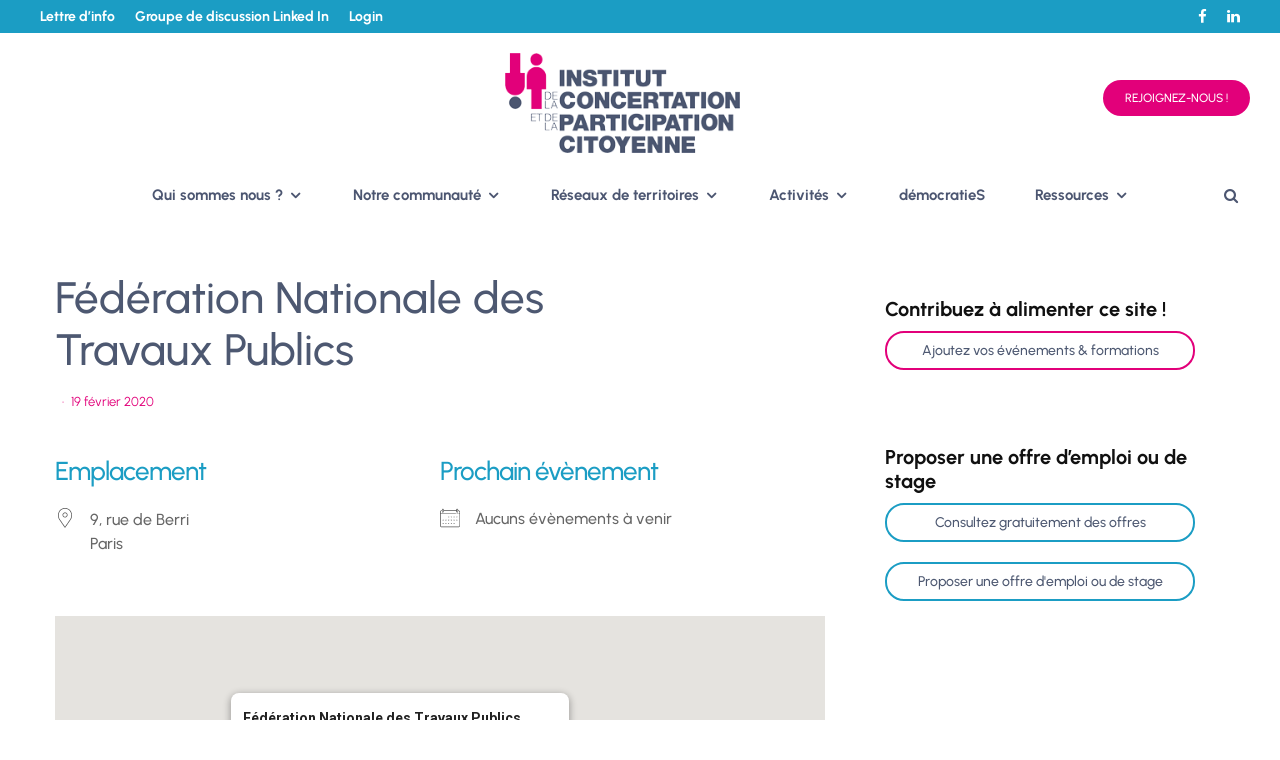

--- FILE ---
content_type: text/html; charset=UTF-8
request_url: https://i-cpc.org/locations/federation-nationale-des-travaux-publics/
body_size: 28676
content:
<!DOCTYPE html>
<html lang="fr-FR">
<head>
	<meta charset="UTF-8">
			<meta name="viewport" content="width=device-width, initial-scale=1">
		<link rel="profile" href="http://gmpg.org/xfn/11">
		<meta name="theme-color" content="#e2007a">
	<meta name='robots' content='noindex, follow' />
	<style>img:is([sizes="auto" i], [sizes^="auto," i]) { contain-intrinsic-size: 3000px 1500px }</style>
	
	<!-- This site is optimized with the Yoast SEO plugin v26.6 - https://yoast.com/wordpress/plugins/seo/ -->
	<title>Fédération Nationale des Travaux Publics - Institut de la Concertation et de la Participation Citoyenne</title>
	<meta property="og:locale" content="fr_FR" />
	<meta property="og:type" content="article" />
	<meta property="og:title" content="Fédération Nationale des Travaux Publics - Institut de la Concertation et de la Participation Citoyenne" />
	<meta property="og:url" content="https://i-cpc.org/locations/federation-nationale-des-travaux-publics/" />
	<meta property="og:site_name" content="Institut de la Concertation et de la Participation Citoyenne" />
	<meta name="twitter:card" content="summary_large_image" />
	<script type="application/ld+json" class="yoast-schema-graph">{"@context":"https://schema.org","@graph":[{"@type":"WebPage","@id":"https://i-cpc.org/locations/federation-nationale-des-travaux-publics/","url":"https://i-cpc.org/locations/federation-nationale-des-travaux-publics/","name":"Fédération Nationale des Travaux Publics - Institut de la Concertation et de la Participation Citoyenne","isPartOf":{"@id":"https://i-cpc.org/#website"},"datePublished":"2020-02-19T17:42:31+00:00","breadcrumb":{"@id":"https://i-cpc.org/locations/federation-nationale-des-travaux-publics/#breadcrumb"},"inLanguage":"fr-FR","potentialAction":[{"@type":"ReadAction","target":["https://i-cpc.org/locations/federation-nationale-des-travaux-publics/"]}]},{"@type":"BreadcrumbList","@id":"https://i-cpc.org/locations/federation-nationale-des-travaux-publics/#breadcrumb","itemListElement":[{"@type":"ListItem","position":1,"name":"Accueil","item":"https://i-cpc.org/"},{"@type":"ListItem","position":2,"name":"Emplacements","item":"https://i-cpc.org/ressources/evenements/emplacements/"},{"@type":"ListItem","position":3,"name":"Fédération Nationale des Travaux Publics"}]},{"@type":"WebSite","@id":"https://i-cpc.org/#website","url":"https://i-cpc.org/","name":"Institut de la Concertation et de la Participation Citoyenne","description":"Institut de la Concertation et de la Participation Citoyenne - réseau national de praticiens","potentialAction":[{"@type":"SearchAction","target":{"@type":"EntryPoint","urlTemplate":"https://i-cpc.org/?s={search_term_string}"},"query-input":{"@type":"PropertyValueSpecification","valueRequired":true,"valueName":"search_term_string"}}],"inLanguage":"fr-FR"}]}</script>
	<!-- / Yoast SEO plugin. -->


<link rel='dns-prefetch' href='//www.googletagmanager.com' />

<link rel="alternate" type="application/rss+xml" title="Institut de la Concertation et de la Participation Citoyenne &raquo; Flux" href="https://i-cpc.org/feed/" />
<link rel="alternate" type="application/rss+xml" title="Institut de la Concertation et de la Participation Citoyenne &raquo; Flux des commentaires" href="https://i-cpc.org/comments/feed/" />
<style id='wp-emoji-styles-inline-css' type='text/css'>

	img.wp-smiley, img.emoji {
		display: inline !important;
		border: none !important;
		box-shadow: none !important;
		height: 1em !important;
		width: 1em !important;
		margin: 0 0.07em !important;
		vertical-align: -0.1em !important;
		background: none !important;
		padding: 0 !important;
	}
</style>
<link rel='stylesheet' id='wp-block-library-css' href='https://i-cpc.org/wp-includes/css/dist/block-library/style.min.css?ver=6.8.3' type='text/css' media='all' />
<style id='classic-theme-styles-inline-css' type='text/css'>
/*! This file is auto-generated */
.wp-block-button__link{color:#fff;background-color:#32373c;border-radius:9999px;box-shadow:none;text-decoration:none;padding:calc(.667em + 2px) calc(1.333em + 2px);font-size:1.125em}.wp-block-file__button{background:#32373c;color:#fff;text-decoration:none}
</style>
<style id='global-styles-inline-css' type='text/css'>
:root{--wp--preset--aspect-ratio--square: 1;--wp--preset--aspect-ratio--4-3: 4/3;--wp--preset--aspect-ratio--3-4: 3/4;--wp--preset--aspect-ratio--3-2: 3/2;--wp--preset--aspect-ratio--2-3: 2/3;--wp--preset--aspect-ratio--16-9: 16/9;--wp--preset--aspect-ratio--9-16: 9/16;--wp--preset--color--black: #000000;--wp--preset--color--cyan-bluish-gray: #abb8c3;--wp--preset--color--white: #ffffff;--wp--preset--color--pale-pink: #f78da7;--wp--preset--color--vivid-red: #cf2e2e;--wp--preset--color--luminous-vivid-orange: #ff6900;--wp--preset--color--luminous-vivid-amber: #fcb900;--wp--preset--color--light-green-cyan: #7bdcb5;--wp--preset--color--vivid-green-cyan: #00d084;--wp--preset--color--pale-cyan-blue: #8ed1fc;--wp--preset--color--vivid-cyan-blue: #0693e3;--wp--preset--color--vivid-purple: #9b51e0;--wp--preset--gradient--vivid-cyan-blue-to-vivid-purple: linear-gradient(135deg,rgba(6,147,227,1) 0%,rgb(155,81,224) 100%);--wp--preset--gradient--light-green-cyan-to-vivid-green-cyan: linear-gradient(135deg,rgb(122,220,180) 0%,rgb(0,208,130) 100%);--wp--preset--gradient--luminous-vivid-amber-to-luminous-vivid-orange: linear-gradient(135deg,rgba(252,185,0,1) 0%,rgba(255,105,0,1) 100%);--wp--preset--gradient--luminous-vivid-orange-to-vivid-red: linear-gradient(135deg,rgba(255,105,0,1) 0%,rgb(207,46,46) 100%);--wp--preset--gradient--very-light-gray-to-cyan-bluish-gray: linear-gradient(135deg,rgb(238,238,238) 0%,rgb(169,184,195) 100%);--wp--preset--gradient--cool-to-warm-spectrum: linear-gradient(135deg,rgb(74,234,220) 0%,rgb(151,120,209) 20%,rgb(207,42,186) 40%,rgb(238,44,130) 60%,rgb(251,105,98) 80%,rgb(254,248,76) 100%);--wp--preset--gradient--blush-light-purple: linear-gradient(135deg,rgb(255,206,236) 0%,rgb(152,150,240) 100%);--wp--preset--gradient--blush-bordeaux: linear-gradient(135deg,rgb(254,205,165) 0%,rgb(254,45,45) 50%,rgb(107,0,62) 100%);--wp--preset--gradient--luminous-dusk: linear-gradient(135deg,rgb(255,203,112) 0%,rgb(199,81,192) 50%,rgb(65,88,208) 100%);--wp--preset--gradient--pale-ocean: linear-gradient(135deg,rgb(255,245,203) 0%,rgb(182,227,212) 50%,rgb(51,167,181) 100%);--wp--preset--gradient--electric-grass: linear-gradient(135deg,rgb(202,248,128) 0%,rgb(113,206,126) 100%);--wp--preset--gradient--midnight: linear-gradient(135deg,rgb(2,3,129) 0%,rgb(40,116,252) 100%);--wp--preset--font-size--small: 13px;--wp--preset--font-size--medium: 20px;--wp--preset--font-size--large: 36px;--wp--preset--font-size--x-large: 42px;--wp--preset--spacing--20: 0.44rem;--wp--preset--spacing--30: 0.67rem;--wp--preset--spacing--40: 1rem;--wp--preset--spacing--50: 1.5rem;--wp--preset--spacing--60: 2.25rem;--wp--preset--spacing--70: 3.38rem;--wp--preset--spacing--80: 5.06rem;--wp--preset--shadow--natural: 6px 6px 9px rgba(0, 0, 0, 0.2);--wp--preset--shadow--deep: 12px 12px 50px rgba(0, 0, 0, 0.4);--wp--preset--shadow--sharp: 6px 6px 0px rgba(0, 0, 0, 0.2);--wp--preset--shadow--outlined: 6px 6px 0px -3px rgba(255, 255, 255, 1), 6px 6px rgba(0, 0, 0, 1);--wp--preset--shadow--crisp: 6px 6px 0px rgba(0, 0, 0, 1);}:where(.is-layout-flex){gap: 0.5em;}:where(.is-layout-grid){gap: 0.5em;}body .is-layout-flex{display: flex;}.is-layout-flex{flex-wrap: wrap;align-items: center;}.is-layout-flex > :is(*, div){margin: 0;}body .is-layout-grid{display: grid;}.is-layout-grid > :is(*, div){margin: 0;}:where(.wp-block-columns.is-layout-flex){gap: 2em;}:where(.wp-block-columns.is-layout-grid){gap: 2em;}:where(.wp-block-post-template.is-layout-flex){gap: 1.25em;}:where(.wp-block-post-template.is-layout-grid){gap: 1.25em;}.has-black-color{color: var(--wp--preset--color--black) !important;}.has-cyan-bluish-gray-color{color: var(--wp--preset--color--cyan-bluish-gray) !important;}.has-white-color{color: var(--wp--preset--color--white) !important;}.has-pale-pink-color{color: var(--wp--preset--color--pale-pink) !important;}.has-vivid-red-color{color: var(--wp--preset--color--vivid-red) !important;}.has-luminous-vivid-orange-color{color: var(--wp--preset--color--luminous-vivid-orange) !important;}.has-luminous-vivid-amber-color{color: var(--wp--preset--color--luminous-vivid-amber) !important;}.has-light-green-cyan-color{color: var(--wp--preset--color--light-green-cyan) !important;}.has-vivid-green-cyan-color{color: var(--wp--preset--color--vivid-green-cyan) !important;}.has-pale-cyan-blue-color{color: var(--wp--preset--color--pale-cyan-blue) !important;}.has-vivid-cyan-blue-color{color: var(--wp--preset--color--vivid-cyan-blue) !important;}.has-vivid-purple-color{color: var(--wp--preset--color--vivid-purple) !important;}.has-black-background-color{background-color: var(--wp--preset--color--black) !important;}.has-cyan-bluish-gray-background-color{background-color: var(--wp--preset--color--cyan-bluish-gray) !important;}.has-white-background-color{background-color: var(--wp--preset--color--white) !important;}.has-pale-pink-background-color{background-color: var(--wp--preset--color--pale-pink) !important;}.has-vivid-red-background-color{background-color: var(--wp--preset--color--vivid-red) !important;}.has-luminous-vivid-orange-background-color{background-color: var(--wp--preset--color--luminous-vivid-orange) !important;}.has-luminous-vivid-amber-background-color{background-color: var(--wp--preset--color--luminous-vivid-amber) !important;}.has-light-green-cyan-background-color{background-color: var(--wp--preset--color--light-green-cyan) !important;}.has-vivid-green-cyan-background-color{background-color: var(--wp--preset--color--vivid-green-cyan) !important;}.has-pale-cyan-blue-background-color{background-color: var(--wp--preset--color--pale-cyan-blue) !important;}.has-vivid-cyan-blue-background-color{background-color: var(--wp--preset--color--vivid-cyan-blue) !important;}.has-vivid-purple-background-color{background-color: var(--wp--preset--color--vivid-purple) !important;}.has-black-border-color{border-color: var(--wp--preset--color--black) !important;}.has-cyan-bluish-gray-border-color{border-color: var(--wp--preset--color--cyan-bluish-gray) !important;}.has-white-border-color{border-color: var(--wp--preset--color--white) !important;}.has-pale-pink-border-color{border-color: var(--wp--preset--color--pale-pink) !important;}.has-vivid-red-border-color{border-color: var(--wp--preset--color--vivid-red) !important;}.has-luminous-vivid-orange-border-color{border-color: var(--wp--preset--color--luminous-vivid-orange) !important;}.has-luminous-vivid-amber-border-color{border-color: var(--wp--preset--color--luminous-vivid-amber) !important;}.has-light-green-cyan-border-color{border-color: var(--wp--preset--color--light-green-cyan) !important;}.has-vivid-green-cyan-border-color{border-color: var(--wp--preset--color--vivid-green-cyan) !important;}.has-pale-cyan-blue-border-color{border-color: var(--wp--preset--color--pale-cyan-blue) !important;}.has-vivid-cyan-blue-border-color{border-color: var(--wp--preset--color--vivid-cyan-blue) !important;}.has-vivid-purple-border-color{border-color: var(--wp--preset--color--vivid-purple) !important;}.has-vivid-cyan-blue-to-vivid-purple-gradient-background{background: var(--wp--preset--gradient--vivid-cyan-blue-to-vivid-purple) !important;}.has-light-green-cyan-to-vivid-green-cyan-gradient-background{background: var(--wp--preset--gradient--light-green-cyan-to-vivid-green-cyan) !important;}.has-luminous-vivid-amber-to-luminous-vivid-orange-gradient-background{background: var(--wp--preset--gradient--luminous-vivid-amber-to-luminous-vivid-orange) !important;}.has-luminous-vivid-orange-to-vivid-red-gradient-background{background: var(--wp--preset--gradient--luminous-vivid-orange-to-vivid-red) !important;}.has-very-light-gray-to-cyan-bluish-gray-gradient-background{background: var(--wp--preset--gradient--very-light-gray-to-cyan-bluish-gray) !important;}.has-cool-to-warm-spectrum-gradient-background{background: var(--wp--preset--gradient--cool-to-warm-spectrum) !important;}.has-blush-light-purple-gradient-background{background: var(--wp--preset--gradient--blush-light-purple) !important;}.has-blush-bordeaux-gradient-background{background: var(--wp--preset--gradient--blush-bordeaux) !important;}.has-luminous-dusk-gradient-background{background: var(--wp--preset--gradient--luminous-dusk) !important;}.has-pale-ocean-gradient-background{background: var(--wp--preset--gradient--pale-ocean) !important;}.has-electric-grass-gradient-background{background: var(--wp--preset--gradient--electric-grass) !important;}.has-midnight-gradient-background{background: var(--wp--preset--gradient--midnight) !important;}.has-small-font-size{font-size: var(--wp--preset--font-size--small) !important;}.has-medium-font-size{font-size: var(--wp--preset--font-size--medium) !important;}.has-large-font-size{font-size: var(--wp--preset--font-size--large) !important;}.has-x-large-font-size{font-size: var(--wp--preset--font-size--x-large) !important;}
:where(.wp-block-post-template.is-layout-flex){gap: 1.25em;}:where(.wp-block-post-template.is-layout-grid){gap: 1.25em;}
:where(.wp-block-columns.is-layout-flex){gap: 2em;}:where(.wp-block-columns.is-layout-grid){gap: 2em;}
:root :where(.wp-block-pullquote){font-size: 1.5em;line-height: 1.6;}
</style>
<link rel='stylesheet' id='events-manager-css' href='https://i-cpc.org/wp-content/plugins/events-manager/includes/css/events-manager.min.css?ver=7.2.3.1' type='text/css' media='all' />
<style id='events-manager-inline-css' type='text/css'>
body .em { --font-family : inherit; --font-weight : inherit; --font-size : 1em; --line-height : inherit; }
</style>
<style id='wpgb-head-inline-css' type='text/css'>
.wp-grid-builder:not(.wpgb-template),.wpgb-facet{opacity:0.01}.wpgb-facet fieldset{margin:0;padding:0;border:none;outline:none;box-shadow:none}.wpgb-facet fieldset:last-child{margin-bottom:40px;}.wpgb-facet fieldset legend.wpgb-sr-only{height:1px;width:1px}
</style>
<link rel='stylesheet' id='zeen-style-css' href='https://i-cpc.org/wp-content/themes/zeen/assets/css/style.min.css?ver=1738575379' type='text/css' media='all' />
<style id='zeen-style-inline-css' type='text/css'>
.content-bg, .block-skin-5:not(.skin-inner), .block-skin-5.skin-inner > .tipi-row-inner-style, .article-layout-skin-1.title-cut-bl .hero-wrap .meta:before, .article-layout-skin-1.title-cut-bc .hero-wrap .meta:before, .article-layout-skin-1.title-cut-bl .hero-wrap .share-it:before, .article-layout-skin-1.title-cut-bc .hero-wrap .share-it:before, .standard-archive .page-header, .skin-dark .flickity-viewport, .zeen__var__options label { background: #ffffff;}a.zeen-pin-it{position: absolute}.background.mask {background-color: transparent}.side-author__wrap .mask a {display:inline-block;height:70px}.timed-pup,.modal-wrap {position:fixed;visibility:hidden}.to-top__fixed .to-top a{background-color:#000000; color: #fff}.site-inner { background-color: #fff; }.splitter svg g { fill: #fff; }.inline-post .block article .title { font-size: 20px;}.fontfam-1 { font-family: 'Urbanist',sans-serif!important;}input,input[type="number"],.body-f1, .quotes-f1 blockquote, .quotes-f1 q, .by-f1 .byline, .sub-f1 .subtitle, .wh-f1 .widget-title, .headings-f1 h1, .headings-f1 h2, .headings-f1 h3, .headings-f1 h4, .headings-f1 h5, .headings-f1 h6, .font-1, div.jvectormap-tip {font-family:'Urbanist',sans-serif;font-weight: 500;font-style: normal;}.fontfam-2 { font-family:'Urbanist',sans-serif!important; }input[type=submit], button, .tipi-button,.button,.wpcf7-submit,.button__back__home,.body-f2, .quotes-f2 blockquote, .quotes-f2 q, .by-f2 .byline, .sub-f2 .subtitle, .wh-f2 .widget-title, .headings-f2 h1, .headings-f2 h2, .headings-f2 h3, .headings-f2 h4, .headings-f2 h5, .headings-f2 h6, .font-2 {font-family:'Urbanist',sans-serif;font-weight: 500;font-style: normal;}.fontfam-3 { font-family:'Urbanist',sans-serif!important;}.body-f3, .quotes-f3 blockquote, .quotes-f3 q, .by-f3 .byline, .sub-f3 .subtitle, .wh-f3 .widget-title, .headings-f3 h1, .headings-f3 h2, .headings-f3 h3, .headings-f3 h4, .headings-f3 h5, .headings-f3 h6, .font-3 {font-family:'Urbanist',sans-serif;font-style: normal;font-weight: 500;}.tipi-row, .tipi-builder-on .contents-wrap > p { max-width: 1230px ; }.slider-columns--3 article { width: 360px }.slider-columns--2 article { width: 555px }.slider-columns--4 article { width: 262.5px }.single .site-content .tipi-row { max-width: 1230px ; }.single-product .site-content .tipi-row { max-width: 1230px ; }.date--secondary { color: #e2007a; }.date--main { color: #f8d92f; }.tipi-button-cta-header{ font-size:12px;}.tipi-button-cta-wrap-header{ color: #ffffff;}.tipi-button-cta-header { background: #e2007a; }.tipi-button-cta-header:hover { background: #4d5871; }.global-accent-border { border-color: #e2007a; }.trending-accent-border { border-color: #f7d40e; }.trending-accent-bg { border-color: #f7d40e; }.wpcf7-submit, .tipi-button.block-loader { background: #18181e; }.wpcf7-submit:hover, .tipi-button.block-loader:hover { background: #111; }.tipi-button.block-loader { color: #fff!important; }.wpcf7-submit { background: #18181e; }.wpcf7-submit:hover { background: #111; }.global-accent-bg, .icon-base-2:hover .icon-bg, #progress { background-color: #e2007a; }.global-accent-text, .mm-submenu-2 .mm-51 .menu-wrap > .sub-menu > li > a { color: #e2007a; }body { color:#4d5871;}.excerpt { color:#4d5871;}.mode--alt--b .excerpt, .block-skin-2 .excerpt, .block-skin-2 .preview-classic .custom-button__fill-2 { color:#4d5871!important;}.read-more-wrap { color:#1b9dc4;}.logo-fallback a { color:#000!important;}.site-mob-header .logo-fallback a { color:#000!important;}blockquote:not(.comment-excerpt) { color:#111;}.mode--alt--b blockquote:not(.comment-excerpt), .mode--alt--b .block-skin-0.block-wrap-quote .block-wrap-quote blockquote:not(.comment-excerpt), .mode--alt--b .block-skin-0.block-wrap-quote .block-wrap-quote blockquote:not(.comment-excerpt) span { color:#fff!important;}.byline, .byline a { color:#828da6;}.mode--alt--b .block-wrap-classic .byline, .mode--alt--b .block-wrap-classic .byline a, .mode--alt--b .block-wrap-thumbnail .byline, .mode--alt--b .block-wrap-thumbnail .byline a, .block-skin-2 .byline a, .block-skin-2 .byline { color:#4d5871;}.preview-classic .meta .title, .preview-thumbnail .meta .title,.preview-56 .meta .title{ color:#4d5871;}h1, h2, h3, h4, h5, h6, .block-title { color:#4d5871;}.sidebar-widget  .widget-title { color:#111!important;}.link-color-wrap p > a, .link-color-wrap p > em a, .link-color-wrap p > strong a {
			text-decoration: underline; text-decoration-color: #e2007a; text-decoration-thickness: 1px; text-decoration-style:solid}.link-color-wrap a, .woocommerce-Tabs-panel--description a { color: #4d5871; }.mode--alt--b .link-color-wrap a, .mode--alt--b .woocommerce-Tabs-panel--description a { color: #e2007a; }.copyright, .site-footer .bg-area-inner .copyright a { color: #4d5871; }.link-color-wrap a:hover { color: #1b9dc4; }.mode--alt--b .link-color-wrap a:hover { color: #1b9dc4; }body{line-height:1.66}html, body{font-size:15px}.byline{font-size:12px}input[type=submit], button, .tipi-button,.button,.wpcf7-submit,.button__back__home{font-size:11px}.excerpt{font-size:15px}.logo-fallback, .secondary-wrap .logo-fallback a{font-size:22px}.logo span{font-size:12px}.breadcrumbs{font-size:10px}.hero-meta.tipi-s-typo .title{font-size:20px}.hero-meta.tipi-s-typo .subtitle{font-size:15px}.hero-meta.tipi-m-typo .title{font-size:20px}.hero-meta.tipi-m-typo .subtitle{font-size:15px}.hero-meta.tipi-xl-typo .title{font-size:20px}.hero-meta.tipi-xl-typo .subtitle{font-size:15px}.block-html-content h1, .single-content .entry-content h1{font-size:20px}.block-html-content h2, .single-content .entry-content h2{font-size:20px}.block-html-content h3, .single-content .entry-content h3{font-size:20px}.block-html-content h4, .single-content .entry-content h4{font-size:20px}.block-html-content h5, .single-content .entry-content h5{font-size:18px}.footer-block-links{font-size:8px}blockquote, q{font-size:20px}.site-footer .copyright{font-size:14px}.footer-navigation{font-size:14px}.site-footer .menu-icons{font-size:12px}.block-title, .page-title{font-size:24px}.block-subtitle{font-size:18px}.block-col-self .preview-2 .title{font-size:22px}.block-wrap-classic .tipi-m-typo .title-wrap .title{font-size:22px}.tipi-s-typo .title, .ppl-s-3 .tipi-s-typo .title, .zeen-col--wide .ppl-s-3 .tipi-s-typo .title, .preview-1 .title, .preview-21:not(.tipi-xs-typo) .title{font-size:22px}.tipi-xs-typo .title, .tipi-basket-wrap .basket-item .title{font-size:15px}.meta .read-more-wrap{font-size:11px}.widget-title{font-size:12px}.split-1:not(.preview-thumbnail) .mask{-webkit-flex: 0 0 calc( 34% - 15px);
					-ms-flex: 0 0 calc( 34% - 15px);
					flex: 0 0 calc( 34% - 15px);
					width: calc( 34% - 15px);}.preview-thumbnail .mask{-webkit-flex: 0 0 65px;
					-ms-flex: 0 0 65px;
					flex: 0 0 65px;
					width: 65px;}.footer-lower-area{padding-top:40px}.footer-lower-area{padding-bottom:40px}.footer-upper-area{padding-bottom:40px}.footer-upper-area{padding-top:40px}.footer-widget-wrap{padding-bottom:40px}.footer-widget-wrap{padding-top:40px}.tipi-button-cta-header{font-size:12px}.subtitle {font-style:italic!important;}blockquote {font-style:italic;}.main-navigation .horizontal-menu, .main-navigation .menu-item, .main-navigation .menu-icon .menu-icon--text,  .main-navigation .tipi-i-search span { font-weight: 700;}.secondary-wrap .menu-secondary li, .secondary-wrap .menu-item, .secondary-wrap .menu-icon .menu-icon--text {font-weight: 700;}.footer-lower-area, .footer-lower-area .menu-item, .footer-lower-area .menu-icon span {font-weight: 700;}input[type=submit], button, .tipi-button,.button,.wpcf7-submit,.button__back__home{ text-transform: uppercase; }.entry-title{ text-transform: none; }.logo-fallback{ text-transform: none; }.block-wrap-slider .title-wrap .title{ text-transform: none; }.block-wrap-grid .title-wrap .title, .tile-design-4 .meta .title-wrap .title{ text-transform: none; }.block-wrap-classic .title-wrap .title{ text-transform: none; }.block-title{ text-transform: none; }.meta .excerpt .read-more{ text-transform: uppercase; }.preview-grid .read-more{ text-transform: uppercase; }.block-subtitle{ text-transform: none; }.byline{ text-transform: none; }.widget-title{ text-transform: none; }.main-navigation .menu-item, .main-navigation .menu-icon .menu-icon--text{ text-transform: none; }.secondary-navigation, .secondary-wrap .menu-icon .menu-icon--text{ text-transform: none; }.footer-lower-area .menu-item, .footer-lower-area .menu-icon span{ text-transform: none; }.sub-menu a:not(.tipi-button){ text-transform: none; }.site-mob-header .menu-item, .site-mob-header .menu-icon span{ text-transform: none; }.single-content .entry-content h1, .single-content .entry-content h2, .single-content .entry-content h3, .single-content .entry-content h4, .single-content .entry-content h5, .single-content .entry-content h6, .meta__full h1, .meta__full h2, .meta__full h3, .meta__full h4, .meta__full h5, .bbp__thread__title{ text-transform: none; }.mm-submenu-2 .mm-11 .menu-wrap > *, .mm-submenu-2 .mm-31 .menu-wrap > *, .mm-submenu-2 .mm-21 .menu-wrap > *, .mm-submenu-2 .mm-51 .menu-wrap > *  { border-top: 3px solid transparent; }.separation-border { margin-bottom: 30px; }.load-more-wrap-1 { padding-top: 30px; }.block-wrap-classic .inf-spacer + .block:not(.block-62) { margin-top: 30px; }.block-title-wrap-style .block-title:after, .block-title-wrap-style .block-title:before { border-top: 1px #eee solid;}.separation-border-v { background: #eee;}.separation-border-v { height: calc( 100% -  30px - 1px); }@media only screen and (max-width: 480px) {.separation-border { margin-bottom: 30px;}}.sidebar-wrap .sidebar { padding-right: 30px; padding-left: 30px; padding-top:0px; padding-bottom:0px; }.sidebar-left .sidebar-wrap .sidebar { padding-right: 30px; padding-left: 30px; }@media only screen and (min-width: 481px) {}@media only screen and (max-width: 859px) {.mobile__design--side .mask {
		width: calc( 34% - 15px);
	}}@media only screen and (min-width: 860px) {.hero-meta.tipi-s-typo .title{font-size:30px}.hero-meta.tipi-s-typo .subtitle{font-size:18px}.hero-meta.tipi-m-typo .title{font-size:30px}.hero-meta.tipi-m-typo .subtitle{font-size:18px}.hero-meta.tipi-xl-typo .title{font-size:30px}.hero-meta.tipi-xl-typo .subtitle{font-size:18px}.block-html-content h1, .single-content .entry-content h1{font-size:30px}.block-html-content h2, .single-content .entry-content h2{font-size:30px}.block-html-content h3, .single-content .entry-content h3{font-size:24px}.block-html-content h4, .single-content .entry-content h4{font-size:24px}blockquote, q{font-size:25px}.site-footer .copyright{font-size:12px}.footer-navigation{font-size:12px}.main-navigation, .main-navigation .menu-icon--text{font-size:12px}.sub-menu a:not(.tipi-button){font-size:12px}.main-navigation .menu-icon, .main-navigation .trending-icon-solo{font-size:12px}.secondary-wrap-v .standard-drop>a,.secondary-wrap, .secondary-wrap a, .secondary-wrap .menu-icon--text{font-size:11px}.secondary-wrap .menu-icon, .secondary-wrap .menu-icon a, .secondary-wrap .trending-icon-solo{font-size:13px}.layout-side-info .details{width:130px;float:left}.main-navigation.stuck .horizontal-menu > li > a {
				padding-top: 20px;
				padding-bottom: 20px;
			}.title-contrast .hero-wrap { height: calc( 100vh - 145px ); }.block-col-self .block-71 .tipi-s-typo .title { font-size: 18px; }.zeen-col--narrow .block-wrap-classic .tipi-m-typo .title-wrap .title { font-size: 18px; }.secondary-wrap .menu-padding, .secondary-wrap .ul-padding > li > a {
			padding-top: 5px;
			padding-bottom: 5px;
		}}@media only screen and (min-width: 1240px) {.hero-l .single-content {padding-top: 45px}.align-fs .contents-wrap .video-wrap, .align-fs-center .aligncenter.size-full, .align-fs-center .wp-caption.aligncenter .size-full, .align-fs-center .tiled-gallery, .align-fs .alignwide { width: 1170px; }.align-fs .contents-wrap .video-wrap { height: 658px; }.has-bg .align-fs .contents-wrap .video-wrap, .has-bg .align-fs .alignwide, .has-bg .align-fs-center .aligncenter.size-full, .has-bg .align-fs-center .wp-caption.aligncenter .size-full, .has-bg .align-fs-center .tiled-gallery { width: 1230px; }.has-bg .align-fs .contents-wrap .video-wrap { height: 691px; }html, body{font-size:16px}input[type=submit], button, .tipi-button,.button,.wpcf7-submit,.button__back__home{font-size:12px}.logo-fallback, .secondary-wrap .logo-fallback a{font-size:30px}.hero-meta.tipi-s-typo .title{font-size:36px}.hero-meta.tipi-m-typo .title{font-size:44px}.hero-meta.tipi-xl-typo .title{font-size:50px}.block-html-content h1, .single-content .entry-content h1{font-size:45px}.block-html-content h2, .single-content .entry-content h2{font-size:35px}.block-html-content h3, .single-content .entry-content h3{font-size:25px}.block-html-content h4, .single-content .entry-content h4{font-size:20px}.site-footer .copyright{font-size:15px}.footer-navigation{font-size:14px}.site-footer .menu-icons{font-size:15px}.main-navigation, .main-navigation .menu-icon--text{font-size:15px}.sub-menu a:not(.tipi-button){font-size:15px}.main-navigation .menu-icon, .main-navigation .trending-icon-solo{font-size:15px}.secondary-wrap-v .standard-drop>a,.secondary-wrap, .secondary-wrap a, .secondary-wrap .menu-icon--text{font-size:14px}.secondary-wrap .menu-icon, .secondary-wrap .menu-icon a, .secondary-wrap .trending-icon-solo{font-size:15px}.block-title, .page-title{font-size:40px}.block-subtitle{font-size:20px}.block-col-self .preview-2 .title{font-size:36px}.block-wrap-classic .tipi-m-typo .title-wrap .title{font-size:30px}.tipi-s-typo .title, .ppl-s-3 .tipi-s-typo .title, .zeen-col--wide .ppl-s-3 .tipi-s-typo .title, .preview-1 .title, .preview-21:not(.tipi-xs-typo) .title{font-size:24px}.widget-title{font-size:20px}.split-1:not(.preview-thumbnail) .mask{-webkit-flex: 0 0 calc( 50% - 15px);
					-ms-flex: 0 0 calc( 50% - 15px);
					flex: 0 0 calc( 50% - 15px);
					width: calc( 50% - 15px);}.footer-upper-area{padding-bottom:50px}.footer-upper-area{padding-top:50px}.footer-widget-wrap{padding-bottom:20px}.footer-widget-wrap{padding-top:50px}}.main-menu-bar-color-1 .current-menu-item > a, .main-menu-bar-color-1 .menu-main-menu > .dropper.active:not(.current-menu-item) > a { background-color: #111;}.site-header a { color: #4c5671; }.site-skin-3.content-subscribe, .site-skin-3.content-subscribe .subtitle, .site-skin-3.content-subscribe input, .site-skin-3.content-subscribe h2 { color: #fff; } .site-skin-3.content-subscribe input[type="email"] { border-color: #fff; }.mob-menu-wrap a { color: #fff; }.mob-menu-wrap .mobile-navigation .mobile-search-wrap .search { border-color: #fff; }.content-area .zeen-widget { padding:30px 0px 30px; }.grid-image-1 .mask-overlay { background-color: #1a1d1e ; }.with-fi.preview-grid,.with-fi.preview-grid .byline,.with-fi.preview-grid .subtitle, .with-fi.preview-grid a { color: #fff; }.preview-grid .mask-overlay { opacity: 0.2 ; }@media (pointer: fine) {.preview-grid:hover .mask-overlay { opacity: 0.6 ; }}.slider-image-1 .mask-overlay { background-color: #1a1d1e ; }.with-fi.preview-slider-overlay,.with-fi.preview-slider-overlay .byline,.with-fi.preview-slider-overlay .subtitle, .with-fi.preview-slider-overlay a { color: #fff; }.preview-slider-overlay .mask-overlay { opacity: 0.2 ; }@media (pointer: fine) {.preview-slider-overlay:hover .mask-overlay { opacity: 0.6 ; }}.site-footer .bg-area-inner, .site-footer .bg-area-inner .woo-product-rating span, .site-footer .bg-area-inner .stack-design-3 .meta { background-color: #def0f5; }.site-footer .bg-area-inner .background { background-image: none; opacity: 1; }.footer-lower-area { color: #4d5871; }.to-top-2 a { border-color: #4d5871; }.to-top-2 i:after { background: #4d5871; }.site-footer .bg-area-inner,.site-footer .bg-area-inner .byline,.site-footer .bg-area-inner a,.site-footer .bg-area-inner .widget_search form *,.site-footer .bg-area-inner h3,.site-footer .bg-area-inner .widget-title { color:#4d5871; }.site-footer .bg-area-inner .tipi-spin.tipi-row-inner-style:before { border-color:#4d5871; }.site-footer .footer-widget-bg-area, .site-footer .footer-widget-bg-area .woo-product-rating span, .site-footer .footer-widget-bg-area .stack-design-3 .meta { background-color: #def0f5; }.site-footer .footer-widget-bg-area .widget_search form, .site-footer .footer-widget-bg-area .widget_product_search form, .site-footer .footer-widget-bg-area .latl-input-wrap input { border-color: #cddfe4; }.site-footer .footer-widget-bg-area .zeen-checkbox label .zeen-i { background: #cddfe4; }.site-footer .footer-widget-bg-area .background { background-image: none; opacity: 1; }.site-footer .footer-widget-bg-area .block-skin-0 .tipi-arrow { color:#4d5871; border-color:#4d5871; }.site-footer .footer-widget-bg-area .block-skin-0 .tipi-arrow i:after{ background:#4d5871; }.site-footer .footer-widget-bg-area,.site-footer .footer-widget-bg-area .byline,.site-footer .footer-widget-bg-area a,.site-footer .footer-widget-bg-area .widget_search form *,.site-footer .footer-widget-bg-area h3,.site-footer .footer-widget-bg-area .widget-title { color:#4d5871; }.site-footer .footer-widget-bg-area .tipi-spin.tipi-row-inner-style:before { border-color:#4d5871; }.content-latl .bg-area, .content-latl .bg-area .woo-product-rating span, .content-latl .bg-area .stack-design-3 .meta { background-color: #1b9dc4; }.content-latl .bg-area .background { background-image: none; opacity: 1; }.content-latl .bg-area,.content-latl .bg-area .byline,.content-latl .bg-area a,.content-latl .bg-area .widget_search form *,.content-latl .bg-area h3,.content-latl .bg-area .widget-title { color:#fff; }.content-latl .bg-area .tipi-spin.tipi-row-inner-style:before { border-color:#fff; }.site-mob-header .bg-area, .site-mob-header .bg-area .woo-product-rating span, .site-mob-header .bg-area .stack-design-3 .meta { background-color: #1b9dc4; }.site-mob-header .bg-area .background { background-image: none; opacity: 1; }.site-mob-header .bg-area .tipi-i-menu-mob, .site-mob-menu-a-4.mob-open .tipi-i-menu-mob:before, .site-mob-menu-a-4.mob-open .tipi-i-menu-mob:after { background:#fff; }.site-mob-header .bg-area,.site-mob-header .bg-area .byline,.site-mob-header .bg-area a,.site-mob-header .bg-area .widget_search form *,.site-mob-header .bg-area h3,.site-mob-header .bg-area .widget-title { color:#fff; }.site-mob-header .bg-area .tipi-spin.tipi-row-inner-style:before { border-color:#fff; }.mob-menu-wrap .bg-area, .mob-menu-wrap .bg-area .woo-product-rating span, .mob-menu-wrap .bg-area .stack-design-3 .meta { background-color: #1b9dc4; }.mob-menu-wrap .bg-area .background { background-image: none; opacity: 1; }.mob-menu-wrap .bg-area,.mob-menu-wrap .bg-area .byline,.mob-menu-wrap .bg-area a,.mob-menu-wrap .bg-area .widget_search form *,.mob-menu-wrap .bg-area h3,.mob-menu-wrap .bg-area .widget-title { color:#fff; }.mob-menu-wrap .bg-area .tipi-spin.tipi-row-inner-style:before { border-color:#fff; }.main-navigation, .main-navigation .menu-icon--text { color: #4c5671; }.main-navigation .horizontal-menu>li>a { padding-left: 25px; padding-right: 25px; }.main-navigation .menu-icons>li>a{ padding-left: 12px;	padding-right: 12px;}.main-navigation .menu-bg-area { background-image: linear-gradient(130deg, rgba(255,255,255,0) 0%, rgba(255,255,255,0) 80%);  }#progress { background-color: #e2007a; }.main-navigation .horizontal-menu .drop, .main-navigation .horizontal-menu > li > a, .date--main {
			padding-top: 20px;
			padding-bottom: 25px;
		}.site-mob-header .menu-icon { font-size: 15px; }.site-mob-header .tipi-i-menu-mob { width: 15px; }.site-mob-header .tipi-i-menu-mob:before {top: -6px;}.site-mob-header .tipi-i-menu-mob:after {top: 6px;}.secondary-wrap .menu-bg-area { background-image: linear-gradient(130deg, #1b9dc4 0%, #1b9dc4 80%);  }.secondary-wrap-v .standard-drop>a,.secondary-wrap, .secondary-wrap a, .secondary-wrap .menu-icon--text { color: #ffffff; }.secondary-wrap .menu-secondary > li > a, .secondary-icons li > a { padding-left: 10px; padding-right: 10px; }.mc4wp-form-fields input[type=submit], .mc4wp-form-fields button, #subscribe-submit input[type=submit], .subscribe-wrap input[type=submit] {color: #fff;background-color: #121212;}.site-mob-header:not(.site-mob-header-11) .header-padding .logo-main-wrap, .site-mob-header:not(.site-mob-header-11) .header-padding .icons-wrap a, .site-mob-header-11 .header-padding {
		padding-top: 10px;
		padding-bottom: 10px;
	}.site-header .header-padding {
		padding-top:20px;
		padding-bottom:10px;
	}@media only screen and (min-width: 860px){.tipi-m-0 {display: none}}
</style>
<link rel='stylesheet' id='zeen-child-style-css' href='https://i-cpc.org/wp-content/themes/zeen-child/style.css?ver=4.5.4' type='text/css' media='all' />
<link rel='stylesheet' id='zeen-fonts-css' href='https://i-cpc.org/wp-content/fonts/b8a4d635af603fc6531dd22bac2ff94a.css' type='text/css' media='all' />
<link rel='stylesheet' id='photoswipe-css' href='https://i-cpc.org/wp-content/themes/zeen/assets/css/photoswipe.min.css?ver=4.1.3' type='text/css' media='all' />
<link rel='stylesheet' id='newsletter-css' href='https://i-cpc.org/wp-content/plugins/newsletter/style.css?ver=9.1.0' type='text/css' media='all' />
<link rel='stylesheet' id='fpsm-style-css' href='https://i-cpc.org/wp-content/plugins/frontend-post-submission-manager/assets/css/fpsm-frontend-style.css?ver=1.4.1' type='text/css' media='all' />
<link rel='stylesheet' id='fpsm-fonts-css' href='https://i-cpc.org/wp-content/plugins/frontend-post-submission-manager/assets/font-face/NunitoSans/stylesheet.css?ver=1.4.1' type='text/css' media='all' />
<script type="text/javascript" data-cfasync="false" src="https://i-cpc.org/wp-includes/js/jquery/jquery.min.js?ver=3.7.1" id="jquery-core-js"></script>
<script type="text/javascript" data-cfasync="false" src="https://i-cpc.org/wp-includes/js/jquery/jquery-migrate.min.js?ver=3.4.1" id="jquery-migrate-js"></script>
<script type="text/javascript" data-cfasync="false" src="https://i-cpc.org/wp-includes/js/jquery/ui/core.min.js?ver=1.13.3" id="jquery-ui-core-js"></script>
<script type="text/javascript" data-cfasync="false" src="https://i-cpc.org/wp-includes/js/jquery/ui/mouse.min.js?ver=1.13.3" id="jquery-ui-mouse-js"></script>
<script type="text/javascript" data-cfasync="false" src="https://i-cpc.org/wp-includes/js/jquery/ui/sortable.min.js?ver=1.13.3" id="jquery-ui-sortable-js"></script>
<script type="text/javascript" data-cfasync="false" src="https://i-cpc.org/wp-includes/js/jquery/ui/datepicker.min.js?ver=1.13.3" id="jquery-ui-datepicker-js"></script>
<script type="text/javascript" id="jquery-ui-datepicker-js-after">
/* <![CDATA[ */
jQuery(function(jQuery){jQuery.datepicker.setDefaults({"closeText":"Fermer","currentText":"Aujourd\u2019hui","monthNames":["janvier","f\u00e9vrier","mars","avril","mai","juin","juillet","ao\u00fbt","septembre","octobre","novembre","d\u00e9cembre"],"monthNamesShort":["Jan","F\u00e9v","Mar","Avr","Mai","Juin","Juil","Ao\u00fbt","Sep","Oct","Nov","D\u00e9c"],"nextText":"Suivant","prevText":"Pr\u00e9c\u00e9dent","dayNames":["dimanche","lundi","mardi","mercredi","jeudi","vendredi","samedi"],"dayNamesShort":["dim","lun","mar","mer","jeu","ven","sam"],"dayNamesMin":["D","L","M","M","J","V","S"],"dateFormat":"d MM yy","firstDay":1,"isRTL":false});});
/* ]]> */
</script>
<script type="text/javascript" data-cfasync="false" src="https://i-cpc.org/wp-includes/js/jquery/ui/resizable.min.js?ver=1.13.3" id="jquery-ui-resizable-js"></script>
<script type="text/javascript" data-cfasync="false" src="https://i-cpc.org/wp-includes/js/jquery/ui/draggable.min.js?ver=1.13.3" id="jquery-ui-draggable-js"></script>
<script type="text/javascript" data-cfasync="false" src="https://i-cpc.org/wp-includes/js/jquery/ui/controlgroup.min.js?ver=1.13.3" id="jquery-ui-controlgroup-js"></script>
<script type="text/javascript" data-cfasync="false" src="https://i-cpc.org/wp-includes/js/jquery/ui/checkboxradio.min.js?ver=1.13.3" id="jquery-ui-checkboxradio-js"></script>
<script type="text/javascript" data-cfasync="false" src="https://i-cpc.org/wp-includes/js/jquery/ui/button.min.js?ver=1.13.3" id="jquery-ui-button-js"></script>
<script type="text/javascript" data-cfasync="false" src="https://i-cpc.org/wp-includes/js/jquery/ui/dialog.min.js?ver=1.13.3" id="jquery-ui-dialog-js"></script>
<script type="text/javascript" id="events-manager-js-extra">
/* <![CDATA[ */
var EM = {"ajaxurl":"https:\/\/i-cpc.org\/wp-admin\/admin-ajax.php","locationajaxurl":"https:\/\/i-cpc.org\/wp-admin\/admin-ajax.php?action=locations_search","firstDay":"1","locale":"fr","dateFormat":"yy-mm-dd","ui_css":"https:\/\/i-cpc.org\/wp-content\/plugins\/events-manager\/includes\/css\/jquery-ui\/build.min.css","show24hours":"1","is_ssl":"1","autocomplete_limit":"10","calendar":{"breakpoints":{"small":560,"medium":908,"large":false},"month_format":"M Y"},"phone":"","datepicker":{"format":"d\/m\/Y","locale":"fr"},"search":{"breakpoints":{"small":650,"medium":850,"full":false}},"url":"https:\/\/i-cpc.org\/wp-content\/plugins\/events-manager","assets":{"input.em-uploader":{"js":{"em-uploader":{"url":"https:\/\/i-cpc.org\/wp-content\/plugins\/events-manager\/includes\/js\/em-uploader.js?v=7.2.3.1","event":"em_uploader_ready"}}},".em-event-editor":{"js":{"event-editor":{"url":"https:\/\/i-cpc.org\/wp-content\/plugins\/events-manager\/includes\/js\/events-manager-event-editor.js?v=7.2.3.1","event":"em_event_editor_ready"}},"css":{"event-editor":"https:\/\/i-cpc.org\/wp-content\/plugins\/events-manager\/includes\/css\/events-manager-event-editor.min.css?v=7.2.3.1"}},".em-recurrence-sets, .em-timezone":{"js":{"luxon":{"url":"luxon\/luxon.js?v=7.2.3.1","event":"em_luxon_ready"}}},".em-booking-form, #em-booking-form, .em-booking-recurring, .em-event-booking-form":{"js":{"em-bookings":{"url":"https:\/\/i-cpc.org\/wp-content\/plugins\/events-manager\/includes\/js\/bookingsform.js?v=7.2.3.1","event":"em_booking_form_js_loaded"}}},"#em-opt-archetypes":{"js":{"archetypes":"https:\/\/i-cpc.org\/wp-content\/plugins\/events-manager\/includes\/js\/admin-archetype-editor.js?v=7.2.3.1","archetypes_ms":"https:\/\/i-cpc.org\/wp-content\/plugins\/events-manager\/includes\/js\/admin-archetypes.js?v=7.2.3.1","qs":"qs\/qs.js?v=7.2.3.1"}}},"cached":"1","google_maps_api":"AIzaSyDRXu_7Z9ZGVxktQ4xrnWGJOlIoSpDlbi0","txt_search":"Recherche","txt_searching":"Recherche en cours\u2026","txt_loading":"Chargement en cours\u2026"};
/* ]]> */
</script>
<script type="text/javascript" src="https://i-cpc.org/wp-content/plugins/events-manager/includes/js/events-manager.js?ver=7.2.3.1" id="events-manager-js"></script>
<script type="text/javascript" src="https://i-cpc.org/wp-content/plugins/events-manager/includes/external/flatpickr/l10n/fr.js?ver=7.2.3.1" id="em-flatpickr-localization-js"></script>

<!-- Extrait de code de la balise Google (gtag.js) ajouté par Site Kit -->
<!-- Extrait Google Analytics ajouté par Site Kit -->
<script type="text/javascript" src="https://www.googletagmanager.com/gtag/js?id=GT-W6XL8QS3" id="google_gtagjs-js" async></script>
<script type="text/javascript" id="google_gtagjs-js-after">
/* <![CDATA[ */
window.dataLayer = window.dataLayer || [];function gtag(){dataLayer.push(arguments);}
gtag("set","linker",{"domains":["i-cpc.org"]});
gtag("js", new Date());
gtag("set", "developer_id.dZTNiMT", true);
gtag("config", "GT-W6XL8QS3");
/* ]]> */
</script>
<link rel="https://api.w.org/" href="https://i-cpc.org/wp-json/" /><link rel="EditURI" type="application/rsd+xml" title="RSD" href="https://i-cpc.org/xmlrpc.php?rsd" />
<meta name="generator" content="WordPress 6.8.3" />
<link rel='shortlink' href='https://i-cpc.org/?p=17049' />
<link rel="alternate" title="oEmbed (JSON)" type="application/json+oembed" href="https://i-cpc.org/wp-json/oembed/1.0/embed?url=https%3A%2F%2Fi-cpc.org%2Flocations%2Ffederation-nationale-des-travaux-publics%2F" />
<link rel="alternate" title="oEmbed (XML)" type="text/xml+oembed" href="https://i-cpc.org/wp-json/oembed/1.0/embed?url=https%3A%2F%2Fi-cpc.org%2Flocations%2Ffederation-nationale-des-travaux-publics%2F&#038;format=xml" />
        <style type="text/css" id="admin-menu-logo-css">
            .asenha-admin-logo .ab-item, 
            .asenha-admin-logo a {
                line-height: 28px !important;
                display: flex;
                align-items: center;
            }

            .asenha-admin-logo img {
                vertical-align: middle;
                height: 20px !important;
            }
            
            @media screen and (max-width: 782px) {
                #wpadminbar li#wp-admin-bar-asenha-admin-bar-logo {
                    display: block;
                }
                
                #wpadminbar li#wp-admin-bar-asenha-admin-bar-logo a {
                    display: flex;
                    margin-left: 8px;
                }
            }
        </style>
                <style type="text/css">
            #wpadminbar a img {display:none;}        </style>
        <meta name="generator" content="Site Kit by Google 1.168.0" /><noscript><style>.wp-grid-builder .wpgb-card.wpgb-card-hidden .wpgb-card-wrapper{opacity:1!important;visibility:visible!important;transform:none!important}.wpgb-facet {opacity:1!important;pointer-events:auto!important}.wpgb-facet *:not(.wpgb-pagination-facet){display:none}</style></noscript><link rel="preload" type="font/woff2" as="font" href="https://i-cpc.org/wp-content/themes/zeen/assets/css/tipi/tipi.woff2?9oa0lg" crossorigin="anonymous"><link rel="icon" href="https://i-cpc.org/wp-content/uploads/2024/03/cropped-favicon-32x32.png" sizes="32x32" />
<link rel="icon" href="https://i-cpc.org/wp-content/uploads/2024/03/cropped-favicon-192x192.png" sizes="192x192" />
<link rel="apple-touch-icon" href="https://i-cpc.org/wp-content/uploads/2024/03/cropped-favicon-180x180.png" />
<meta name="msapplication-TileImage" content="https://i-cpc.org/wp-content/uploads/2024/03/cropped-favicon-270x270.png" />
<style data-name="tangible-template-inline-style">.fpsm-template-6 .fpsm-custom-field-datepicker .fpsm-field{max-width:100%}.fpsm-radio-inline .fpsm-radio{margin-bottom:0px}.fpsm-template-6 input[type="text"],.fpsm-template-6 input[type="email"],.fpsm-template-6 input[type="number"],.fpsm-template-6 input[type="tel"],.fpsm-template-6 input[type="url"],.fpsm-template-6 textarea,.fpsm-template-6 .fpsm-custom-field-select .fpsm-field .fpsm-select-field,.fpsm-template-6 .fpsm-taxonomy-select .fpsm-field .fpsm-select-field{background-color:#f6f6f6 !important}.has-large-font-size{line-height:1.2}.nomargin-p{margin-bottom:0em !important}@media screen and (max-width:780px){.imagemobileoff{display:none}}
@media screen and (max-width:780px){.menu-mobile .sub-menu li{background-color:#1b9dc4 !important}.wp-grid-builder .wpgb-card-24 .wpgb-card-media-content{margin:1em 3em !important}.wp-grid-builder .wpgb-card .wpgb-card-media-content>div{width:100% !important}.wp-grid-builder .wpgb-card-24 .wpgb-block-1,.wp-grid-builder .wpgb-card-24 .wpgb-block-2{padding:0 0 0 20px !important;width:100% !important;margin:0px !important}.wp-grid-builder .wpgb-card-24 .wpgb-block-1{font-size:1.7em !important}.wp-grid-builder .wpgb-card-24 .wpgb-block-2{font-size:1em !important;line-height:1.3 !important}a.more-link{display:none !important}.tnp-subscription-minimal input.tnp-email,.tnp-subscription-minimal input.tnp-name{width:100%;margin-bottom:10px;border-radius:5px}.tnp-subscription-minimal input.tnp-submit{border-radius:5px}.footer-widget .widget-title{font-size:1.7em;margin-bottom:15px}.site-footer-1 .menu-icons,.site-footer-1 .footer-navigation{padding-bottom:0px !important}.footer-lower-area{padding-top:0px;padding-bottom:15px}.hero-meta.tipi-s-typo .title{font-size:3em}.share-it-11 a{margin:0 10px 15px !important}.content-area .zeen-widget{padding:0px !important}}.main-navigation,.main-navigation .menu-icon--text{background:#fff}.em.em-list-widget .em-item{padding-bottom:15px;border-bottom:1px dotted #4d5871}.em.em-list-widget .em-item:last-child{padding-bottom:0px;border-bottom:0px dotted #4d5871}.em.em-list-widget .em-item .em-item-image,.em-item-meta-line.em-event-location.em-event-meta-location{display:none !important}.em.em-list-widget .em-item .em-item-info{border-left:0px solid #fff;padding-left:0px}.em.pixelbones a,.em-item-meta-line span{color:#4d5871 !important}.em.em-list-widget .em-item .em-item-info .em-item-name{margin-bottom:0px;line-height:1.3}.em.em-list-widget .em-item{padding-bottom:15px}.avenir{display:none !important}.broken_link,a.broken_link{text-decoration:auto !important}.meta_block p{margin-bottom:0px !important}.grecaptcha-badge{display:none !important}.tnp-subscription-minimal input.tnp-submit{background:#e2007a;border-radius:0 5px 5px 0;padding:14px;cursor:pointer}.tnp-subscription-minimal input.tnp-email,.tnp-subscription-minimal input.tnp-name{margin-right:0px;border-radius:5px 0 0 5px}.logo img{max-height:100px}.logo-mobile img,.logo-mobile-menu img{max-height:50px}.menu-mobile .sub-menu{background:transparent}.menu-mobile .sub-menu li{padding:5px 10px}.sub-menu{background:#f2f2f2;padding-bottom:0px !important;min-width:220px !important;padding-top:0px !important}.mm-submenu-1 .sub-menu li{margin-bottom:0px}.mm-skin-2 .dropper .menu,.mm-skin-2 .dropper .menu a{color:#4d5871}.custom-button__size-3.tipi-button-cta{margin-right:20px}.sub-menu a:not(.tipi-button){letter-spacing:0em;font-weight:600}.main-navigation .standard-drop .sub-menu li:nth-child(2n+1){background:#e5e5e5 !important}.main-navigation .standard-drop .sub-menu a{padding:15px 5px;margin:5px 10px;border-radius:5px;text-align:center;color:#4d5871 !important;line-height:1.3 !important}.secondary-wrap a:hover{color:#e2007a}.single-post .site-header .bg-area,.single-post .sub-menu,.single-post .main-navigation .menu-bg-area{background-color:#fff !important;background-image:none}.latl-submit-button .tipi-button{background:#e2007a}.content-latl .logo{margin-bottom:10px}.content-latl .logo img{max-height:70px}.submenuoff{display:none !important}.menu-membres-container{opacity:0.5;transition:opacity 1s}.menu-membres-container:hover{opacity:1;transition:opacity 1s}.contribut{margin-top:15px !important}.zeen-widget .sub-menu{padding-top:0px}.zeen-widget .sub-menu li{margin:0px;padding-left:15px}.zeen-widget .current_page_item a,.zeen-widget .sub-menu .current_page_item a{font-weight:600}.zeen-widget .sub-menu li:before{content:"";width:10px;height:1px;background:#c3c3c3;display:inline-block;position:absolute;top:14px;left:0px}.zeen-widget .sub-menu li a{font-weight:500}.zeen-widget li{margin:2px 0}.fpsm-custom-fields-content-wrap{display:none}.fpsm-each-display-field{margin-bottom:5px}.fpsm-each-display-field label{line-height:1.6}.fpsm-display-each-image{width:75px;height:75px;margin-top:10px;margin-bottom:10px}.fpsm-dashboard-header>.fpsm-dashboard-row>div{line-height:1 !important;padding:10px 20px !important}.fpsm-dashboard-wrap{margin-bottom:40px}.fpsm-form-success{text-align:center;border:0px solid #fff;border-radius:40px}.fpsm-front-form{padding:0px}.block-html-content h3,.single-content .entry-content h3{margin-bottom:15px}table td,table th{border-top:0px solid #fff}.su-button-center h3{color:#fff}.su-button-center{min-height:320px}.widget-title{margin-bottom:10px}.content-area .zeen-widget{padding:35px 0 20px 0}.so-widget-sow-button-atom-8a0c8af62957-2840 .ow-button-base a,.so-widget-sow-button-atom-857739567c6a-2840 .ow-button-base a{min-width:100%}.ow-button-base.ow-button-align-justify a{border:1px solid #e2007a !important;border-radius:5px !important}.largeurmax{max-width:1230px !important;margin:0 auto}.align-fs .alignfull:not(.alignwide),.align-fs img.alignnone.size-full,.align-fs .wp-caption.alignnone .size-full{margin:0px calc(50% - 50vw)}.wp-lightbox-container button{display:none}div#page-wrap{padding:50px}.focusblock .wp-block-column{min-height:280px;background:#b6e2ef;padding:30px 20px}.focusblock .wp-block-column:nth-child(2n+1){background:#1b9dc4 !important}.focusblock2 .wp-block-column{min-height:280px;background:#b6e2ef;padding:20px}.focusblock2 .wp-block-column:nth-child(2n+0){background:#1b9dc4 !important}.focusblock .wp-block-column h3,.focusblock2 .wp-block-column h3,.focusblock .wp-block-column h4,.focusblock2 .wp-block-column h4{min-height:90px;margin-bottom:20px !important}.focusblock .link-color-wrap a,.focusblock2 .link-color-wrap a{color:#4d5871 !important}.focusblock h4,.focusblock2 h4{margin:0px !important}.portrait .byline{display:none}.portrait .single-content{padding:40px 0}.portrait_photo{overflow:hidden;display:block;width:200px;height:200px;border-radius:100px;margin:0 auto;background:#efefef}.portrait_photo img{min-width:200px;display:block;margin:0 auto}.portrait .single-content h1{font-size:3em;text-align:center}.portrait .single-content h3{margin-top:40px;font-weight:600;color:#199ec4}.portrait .single-content p{margin-bottom:10px}.wp-grid-builder .wpgb-card-21 .wpgb-block-5{border-radius:100px;margin:10px auto;width:200px;height:200px;background:#efefef}.wp-grid-builder .wpgb-card-21 .wpgb-block-5 img{min-width:200px !important}.title-beneath-c .meta-wrap{padding-bottom:50px;padding-top:50px}.title-above.hero-s .hero-wrap,.title-above-c.hero-s .hero-wrap{margin-bottom:50px}.img-ani-base .mask{max-height:150px}.user-page-box{background:#f2f2f2}.hero-meta.tipi-m-typo .title{padding-right:20%}.entry-footer>.share-it{padding-top:20px}.byline,.byline a{color:#e2007a;font-size:13px;font-weight:500}.em.em-item.em-item-single .em-item-meta h3{text-transform:none;font-weight:500 !important;color:#1b9dc4}.em button.input.em-tooltip-ddm{display:none}a.icpc-bouton{border:2px solid #e2007a;display:block;width:100%;border-radius:20px;margin-bottom:20px;text-align:center;padding:7px 5px;font-size:14px;line-height:1.5}a.icpc-bouton2{border:2px solid #1b9dc4;display:block;width:100%;border-radius:20px;margin-bottom:20px;text-align:center;padding:7px 5px;font-size:14px;line-height:1.5}.ow-button-base a{font-size:0.9em !important;padding:1em 0.5em !important;line-height:1.3;border:0px solid #fff !important;box-shadow:none;text-shadow:none}.ow-button-base .sow-icon-fontawesome,.ow-button-base .sow-icon-genericons,.ow-button-base .sow-icon-icomoon{display:none !important}.so-widget-sow-button-flat-141776584dc5-20028 .ow-button-base a{font-size:0.9em !important;padding:1em 2em !important;line-height:1.3}.tnp-widget-minimal input.tnp-submit{background-color:#4d5871}.so-widget-sow-button-atom-857739567c6a-2840 .ow-button-base a{background:#4d5871 !important}.so-widget-sow-button-atom-8a0c8af62957-2840 .ow-button-base a{background:#e2007a !important}.wpcf7-form p{font-size:16px;line-height:1}.wpgb-area-top-2>div{min-width:100% !important}.wpgb-facet select.wpgb-select,.wpgb-facet .wpgb-search-facet input[type="search"],.wpgb-facet .wpgb-autocomplete-facet input[type="search"]{border-width:0 0 1px !important;border-radius:0 !important}.wpgb-facet>fieldset:last-child{margin-top:0 !important;margin-bottom:20px !important}.wpgb-facet .wpgb-load-more,.wpgb-facet .wpgb-apply,.wpgb-facet .wpgb-number-submit{background:#1b9dc4 !important}.wpgb-facet button.wpgb-button{font-size:15px !important}.wpgb-area-bottom-1{margin-top:50px !important}.wpgb-facet select.wpgb-select,.wpgb-facet .wpgb-search-facet input[type="search"],.wpgb-facet .wpgb-autocomplete-facet input[type="search"]{border-color:#dadada}.entry-footer{padding-top:0px !important}.footer-lower-area{background:#def0f5}.site-footer-1 .to-top{padding-bottom:0px}.site-footer-1 .footer-navigation{padding-bottom:20px}.site-footer .menu-icons{font-size:15px}.widget-title{font-weight:600 !important}.footer-widget .widget-title{margin-bottom:30px}.footer-widget-area .preview-thumbnail .mask{display:none}.footer-widget-area .preview-thumbnail:not(.no-fi):not(.stack-1) .meta{padding-left:0px}.so-widget-sow-contact-form-default-561e98a1c438-1630 .sow-contact-form{border:1px solid #fff;background:#fff}.tnp-widget-minimal input.tnp-email{border:1px solid #c0c0c0;background-color:#fff}
.arm_template_wrapper_profiletemplate2 .arm_profile_picture_block{height:50px !important}.arm_template_wrapper_profiletemplate2 .arm_profile_detail_tbl .arm_profile_detail_data{border-bottom:1px solid #f2f2f2 !important}.arm_form_101 .arm_setup_submit_btn_wrapper .arm-df__form-field-wrap_submit .arm-df__form-control-submit-btn,.arm_form_101 .arm_setup_submit_btn_wrapper .arm-df__form-field-wrap_submit button.arm-df__form-control-submit-btn{background:#1b9dc4 !important;border:1px solid #1b9dc4 !important}.arm-default-form .arm_module_box.arm_module_coupons_container,.arm-default-form .arm_module_box.arm_module_forms_container,.arm-default-form .arm_module_box.arm_module_gateways_container,.arm-default-form .arm_module_box.arm_module_plans_container,.arm-default-form .arm_module_forms_container,.arm_setup_paymentcyclebox_wrapper{border-bottom:0px solid #fff !important}.arm_setup_column_item .arm_module_plan_description{text-align:left !important;font-weight:500 !important}h3.arm_setup_form_title{text-align:center !important;font-weight:600 !important}.arm_module_box{padding:10px !important}.arm_setup_form_1.arm-default-form:not(.arm_admin_member_form){text-align:left !important}.arm_setup_form_1 .arm_setup_form_title,.arm_setup_form_1 .arm_setup_section_title_wrapper{font-size:24px !important}.standard-drop .sub-menu a{line-height:1 !important}h3.arm_setup_form_title{display:none !important}.arm_module_plan_option{min-height:400px}.wp-block-navigation-item.open-on-click .wp-block-navigation-submenu__toggle{font-weight:700}.arm-df__form-group .arm-df__field-label .arm-df__label-asterisk+label.arm_form_field_label_text{min-width:1000px}.link-color-wrap a{font-weight:500;color:#1b9dc4}.arm_current_membership_container .arm_current_membership_list_item .arm_cancel_subscription_button,.arm_current_membership_container .arm_current_membership_list_item .arm_cancel_subscription_button:hover{min-height:34px !important}textarea{font-family:"Urbanist", sans-serif}.arm_module_plan_description{font-weight:600 !important}.arm_template_wrapper.arm_template_wrapper_directorytemplate6{border:0px solid #fff;max-width:1440px}.arm_template_wrapper_directorytemplate6 .arm_user_block{max-width:initial}.arm_member_field_label{display:block !important}.arm_template_wrapper_profiletemplate2 .arm_profile_detail_tbl .arm_profile_detail_data{padding:10px 10px 12px 40px !important}.arm_template_wrapper_1 .arm_profile_tab_detail .arm_profile_detail_tbl .arm_profile_detail_row .arm_profile_detail_data{font-weight:500 !important}.arm_profile_container .arm_profile_detail_wrapper{padding-bottom:40px}.arm_cm_cancel_btn_div{margin-bottom:0px;width:100%}button#arm_cancel_subscription_link_4{min-width:100%;background:#efefef !important;border:none !important;color:#000 !important}.arm_transactions_container .arm_transaction_list_item .arm_view_invoice_button,.arm_transactions_container .arm_transaction_list_item .arm_view_invoice_button:hover,.arm_transactions_container .arm_transaction_list_item .arm_view_invoice_button:active,.arm_transactions_container .arm_transaction_list_item .arm_view_invoice_button:focus{min-width:100%;background:#2ba3c7 !important;border:none !important}.arm_transactions_container .arm_transaction_list_header th,.arm_current_membership_container .arm_current_membership_list_header th{text-align:left;line-height:1}.arm_transactions_container .arm_transaction_list_item td,.arm_current_membership_container .arm_current_membership_list_item td{text-align:left;line-height:1}button#arm_cancel_subscription_link_2{line-height:1.7}</style><meta name="generator" content="WP Rocket 3.20.2" data-wpr-features="wpr_preload_links wpr_desktop" /></head>
<body class="wp-singular location-template-default single single-location postid-17049 wp-theme-zeen wp-child-theme-zeen-child gspbody gspb-bodyfront headings-f1 body-f2 sub-f1 quotes-f1 by-f3 wh-f2 block-titles-big block-titles-mid-1 menu-no-color-hover grids-spacing-0 mob-fi-tall excerpt-mob-off dark-mode--main-menu-off skin-light read-more-fade single-sticky-spin site-mob-menu-a-4 site-mob-menu-1 mm-submenu-1 main-menu-logo-1 body-header-style-2 body-hero-m byline-font-2">
		<div data-rocket-location-hash="54257ff4dc2eb7aae68fa23eb5f11e06" id="page" class="site">
		<div data-rocket-location-hash="26f351ff91b083a73d6292768ed0e96b" id="mob-line" class="tipi-m-0"></div><header data-rocket-location-hash="9b405a5155a9d4a36b5806ed6eead286" id="mobhead" class="site-header-block site-mob-header tipi-m-0 site-mob-header-1 site-mob-menu-1 sticky-menu-mob sticky-menu-1 sticky-top site-skin-3 site-img-1"><div data-rocket-location-hash="26752a090e5f4943ab3c131dab3ee4c5" class="bg-area header-padding tipi-row tipi-vertical-c">
	<ul class="menu-left icons-wrap tipi-vertical-c">
				<li class="menu-icon menu-icon-style-1 menu-icon-search"><a href="#" class="tipi-i-search modal-tr tipi-tip tipi-tip-move" data-title="Rechercher" data-type="search"></a></li>
				
	
			
				
	
		</ul>
	<div class="logo-main-wrap logo-mob-wrap">
		<div class="logo logo-mobile"><a href="https://i-cpc.org" data-pin-nopin="true"><span class="logo-img"><img src="https://i-cpc.org/wp-content/uploads/2025/04/favicon_icpc.webp" alt="" width="512" height="512"></span></a></div>	</div>
	<ul class="menu-right icons-wrap tipi-vertical-c">
		
				
	
			
				
	
			
				
			<li class="menu-icon menu-icon-mobile-slide"><a href="#" class="mob-tr-open" data-target="slide-menu"><i class="tipi-i-menu-mob" aria-hidden="true"></i></a></li>
	
		</ul>
	<div data-rocket-location-hash="7ff4e83571131dc8a965ef09580893b2" class="background mask"></div></div>
</header><!-- .site-mob-header -->		<div data-rocket-location-hash="bdef2a2ecd197d22f18d728e47a30ca1" class="site-inner">
			<div data-rocket-location-hash="c52b26457a1ee35314c5ff3c4d711ab7" id="secondary-wrap" class="secondary-wrap tipi-xs-0 clearfix font-3 mm-ani-1 secondary-menu-skin-3 secondary-menu-width-2"><div class="menu-bg-area"><div class="menu-content-wrap clearfix tipi-vertical-c">	<nav id="secondary-navigation" class="secondary-navigation rotatable tipi-xs-0">
		<ul id="menu-secondary" class="menu-secondary horizontal-menu tipi-flex menu-secondary ul-padding row font-3 main-menu-skin-3 main-menu-bar-color-2 mm-skin-2 mm-submenu-1 mm-ani-1">
			<li id="menu-item-3378" class="menu-item menu-item-type-post_type menu-item-object-page dropper drop-it mm-art mm-wrap-2 mm-wrap menu-item-3378"><a href="https://i-cpc.org/newsletter-2/">Lettre d&rsquo;info</a></li>
<li id="menu-item-13907" class="menu-item menu-item-type-custom menu-item-object-custom dropper standard-drop menu-item-13907"><a href="https://www.linkedin.com/groups/8733031/">Groupe de discussion Linked In</a></li>
<li id="menu-item-32850" class="menu-item menu-item-type-post_type menu-item-object-page dropper drop-it mm-art mm-wrap-2 mm-wrap menu-item-32850"><a href="https://i-cpc.org/login/">Login</a></li>
		</ul>
	</nav><!-- .secondary-navigation -->
<ul class="horizontal-menu menu-icons ul-padding tipi-vertical-c tipi-flex-r secondary-icons"><li  class="menu-icon menu-icon-style-1 menu-icon-fb"><a href="https://facebook.com/institutdelaconcertation/" data-title="Facebook" class="tipi-i-facebook tipi-tip tipi-tip-move" rel="noopener nofollow" aria-label="Facebook" target="_blank"></a></li><li  class="menu-icon menu-icon-style-1 menu-icon-linkedin"><a href="https://linkedin.com/company/i-cpc/?_l=fr_FR" data-title="Linkedin" class="tipi-i-linkedin tipi-tip tipi-tip-move" rel="noopener nofollow" aria-label="Linkedin" target="_blank"></a></li>
				
	
	</ul></div></div></div><header data-rocket-location-hash="aeca4be5949e26d7362e4c63cb3030f2" id="masthead" class="site-header-block site-header clearfix site-header-2 header-width-2 header-skin-1 site-img-1 mm-ani-1 mm-skin-2 main-menu-skin-3 main-menu-width-2 main-menu-bar-color-2 logo-only-when-stuck main-menu-c" data-pt-diff="0" data-pb-diff="0"><div data-rocket-location-hash="e9f2cc3defda6c5e4f47891e695215e1" class="bg-area">
	<div class="tipi-flex-lcr logo-main-wrap header-padding tipi-flex-eq-height logo-main-wrap-center">
				<div class="tipi-button-cta-fill-l"></div>		<div class="logo-main-wrap header-padding tipi-all-c"><div class="logo logo-main"><a href="https://i-cpc.org" data-pin-nopin="true"><span class="logo-img"><img src="https://i-cpc.org/wp-content/uploads/2024/03/normal6.png" alt="" srcset="https://i-cpc.org/wp-content/uploads/2024/03/retina6.png 2x" width="300" height="120"></span></a></div></div>		<div class="tipi-button-cta-wrap tipi-vertical-c tipi-button-cta-wrap-header tipi-xs-0"><a href="https://i-cpc.org/devenir-membre/" class="tipi-button-cta tipi-button-cta-header tipi-button tipi-all-c custom-button__fill-1 custom-button__size-3 custom-button__rounded-1 button-arrow-r button-arrow"><span class="button-text button-title">Rejoignez-nous !</span> <i class="tipi-i-arrow-right"></i></a></div>					</div>
	<div class="background mask"></div></div>
</header><!-- .site-header --><div data-rocket-location-hash="cdb36cb7b485af0a3dbbd9f7bbde9498" id="header-line"></div><nav id="site-navigation" class="main-navigation main-navigation-1 tipi-xs-0 clearfix logo-only-when-stuck main-menu-skin-3 main-menu-width-2 main-menu-bar-color-2 mm-skin-2 mm-submenu-1 mm-ani-1 main-menu-c sticky-menu-dt sticky-menu sticky-menu-1 sticky-top">	<div class="main-navigation-border menu-bg-area">
		<div class="nav-grid clearfix tipi-row-off tipi-row">
			<div class="tipi-flex sticky-part sticky-p1">
				<div class="logo-menu-wrap logo-menu-wrap-placeholder"></div>				<ul id="menu-main-menu" class="menu-main-menu horizontal-menu tipi-flex font-3">
					<li id="menu-item-32510" class="menu-item menu-item-type-post_type menu-item-object-page menu-item-has-children dropper standard-drop menu-item-32510"><a href="https://i-cpc.org/apropos/">Qui sommes nous ?</a><div class="menu mm-1" data-mm="1"><div class="menu-wrap menu-wrap-minus-10">
<ul class="sub-menu">
	<li id="menu-item-32726" class="menu-item menu-item-type-post_type menu-item-object-page dropper drop-it menu-item-32726"><a href="https://i-cpc.org/apropos/">Présentation</a></li>
	<li id="menu-item-34398" class="menu-item menu-item-type-post_type menu-item-object-page dropper drop-it menu-item-34398"><a href="https://i-cpc.org/apropos/manifeste/">Le manifeste de l’Institut</a></li>
	<li id="menu-item-32564" class="menu-item menu-item-type-post_type menu-item-object-page dropper drop-it menu-item-32564"><a href="https://i-cpc.org/apropos/la-gouvernance/">La gouvernance</a></li>
	<li id="menu-item-37686" class="menu-item menu-item-type-post_type menu-item-object-page dropper drop-it menu-item-37686"><a href="https://i-cpc.org/raison-detre/">Raison d’être</a></li>
	<li id="menu-item-40529" class="menu-item menu-item-type-post_type menu-item-object-page dropper drop-it menu-item-40529"><a href="https://i-cpc.org/notre-offre-de-service/">Notre offre de services</a></li>
</ul></div></div>
</li>
<li id="menu-item-24" class="membres menu-item menu-item-type-post_type menu-item-object-page menu-item-has-children dropper standard-drop menu-item-24"><a href="https://i-cpc.org/membres/">Notre communauté</a><div class="menu mm-1" data-mm="1"><div class="menu-wrap menu-wrap-minus-10">
<ul class="sub-menu">
	<li id="menu-item-35090" class="menu-item menu-item-type-post_type menu-item-object-page dropper drop-it menu-item-35090"><a href="https://i-cpc.org/devenir-membre/">Adhérer</a></li>
	<li id="menu-item-3352" class="menu-item menu-item-type-post_type menu-item-object-page dropper drop-it menu-item-3352"><a href="https://i-cpc.org/membres/">Annuaire des membres</a></li>
	<li id="menu-item-35095" class="menu-item menu-item-type-post_type menu-item-object-page dropper drop-it menu-item-35095"><a href="https://i-cpc.org/nos-adherent%e2%80%a7es-personnes-morales/">Nos adhérent‧es</a></li>
</ul></div></div>
</li>
<li id="menu-item-28099" class="menu-item menu-item-type-post_type menu-item-object-page menu-item-has-children dropper standard-drop menu-item-28099"><a href="https://i-cpc.org/reseaux_de_territoires/">Réseaux de territoires</a><div class="menu mm-1" data-mm="1"><div class="menu-wrap menu-wrap-minus-10">
<ul class="sub-menu">
	<li id="menu-item-33014" class="menu-item menu-item-type-post_type menu-item-object-page dropper drop-it menu-item-33014"><a href="https://i-cpc.org/membres/groupes-locaux/">Groupes locaux</a></li>
	<li id="menu-item-33015" class="menu-item menu-item-type-post_type menu-item-object-page dropper drop-it menu-item-33015"><a href="https://i-cpc.org/metropoles-participatives/">Métropoles participatives</a></li>
	<li id="menu-item-33018" class="menu-item menu-item-type-post_type menu-item-object-page dropper drop-it menu-item-33018"><a href="https://i-cpc.org/departements-participatifs/">Départements participatifs</a></li>
	<li id="menu-item-40528" class="menu-item menu-item-type-post_type menu-item-object-page dropper drop-it menu-item-40528"><a href="https://i-cpc.org/inter-reseau-franco-suisse-et-belge/">Inter réseau franco suisse et belge</a></li>
</ul></div></div>
</li>
<li id="menu-item-35116" class="menu-item menu-item-type-post_type menu-item-object-page menu-item-has-children dropper standard-drop menu-item-35116"><a href="https://i-cpc.org/activites-2/">Activités</a><div class="menu mm-1" data-mm="1"><div class="menu-wrap menu-wrap-minus-10">
<ul class="sub-menu">
	<li id="menu-item-27291" class="activites menu-item menu-item-type-post_type menu-item-object-page dropper standard-drop menu-item-27291"><a href="https://i-cpc.org/dossiersthematiques/">Chantiers et focus</a></li>
	<li id="menu-item-34781" class="menu-item menu-item-type-post_type menu-item-object-page dropper drop-it menu-item-34781"><a href="https://i-cpc.org/autres-activites/">Autres activités</a></li>
</ul></div></div>
</li>
<li id="menu-item-32534" class="menu-item menu-item-type-post_type menu-item-object-page dropper standard-drop menu-item-32534"><a href="https://i-cpc.org/democraties-3/">démocratieS</a></li>
<li id="menu-item-41" class="ressources menu-item menu-item-type-post_type menu-item-object-page menu-item-has-children dropper standard-drop menu-item-41"><a href="https://i-cpc.org/ressources/">Ressources</a><div class="menu mm-1" data-mm="1"><div class="menu-wrap menu-wrap-minus-10">
<ul class="sub-menu">
	<li id="menu-item-3226" class="menu-item menu-item-type-post_type menu-item-object-page dropper drop-it menu-item-3226"><a href="https://i-cpc.org/ressources/emplois/">Emplois et stages</a></li>
	<li id="menu-item-2866" class="menu-item menu-item-type-post_type menu-item-object-page dropper drop-it menu-item-2866"><a href="https://i-cpc.org/ressources/evenements/">Evènements</a></li>
	<li id="menu-item-10707" class="menu-item menu-item-type-post_type menu-item-object-page dropper drop-it menu-item-10707"><a href="https://i-cpc.org/ressources/formations/">Formations</a></li>
	<li id="menu-item-2848" class="menu-item menu-item-type-post_type menu-item-object-page dropper drop-it menu-item-2848"><a href="https://i-cpc.org/ressources/documents/">Documents</a></li>
	<li id="menu-item-34500" class="menu-item menu-item-type-post_type menu-item-object-page dropper drop-it menu-item-34500"><a href="https://i-cpc.org/bases-de-donnees-documentaires-sur-la-concertation-et-la-participation-du-public-et-reseaux-et-organisations-etrangeres/">Autres bases de données documentaires et réseaux étrangers</a></li>
</ul></div></div>
</li>
				</ul>
				<ul class="horizontal-menu font-3 menu-icons tipi-flex-eq-height">
										<li class="menu-icon menu-icon-style-1 menu-icon-search"><a href="#" class="tipi-i-search modal-tr tipi-tip tipi-tip-move" data-title="Rechercher" data-type="search"></a></li>
				
	
										</ul>
			</div>
			<div id="sticky-p2" class="sticky-part sticky-p2"><div class="sticky-p2-inner tipi-vertical-c"><div class="title-wrap"><span class="pre-title reading">En train de lire</span><div class="title" id="sticky-title">Fédération Nationale des Travaux Publics</div></div><div id="sticky-p2-share" class="share-it tipi-vertical-c"><a href="https://www.facebook.com/sharer/sharer.php?u=https%3A%2F%2Fi-cpc.org%2Flocations%2Ffederation-nationale-des-travaux-publics%2F" class=" share-button share-button-fb" rel="noopener nofollow" aria-label="Partager" data-title="Partager" target="_blank"><span class="share-button-content tipi-vertical-c"><i class="tipi-i-facebook"></i><span class="social-tip font-base font-1">Partager</span></span></a><a href="https://twitter.com/intent/tweet?text=F%C3%A9d%C3%A9ration%20Nationale%20des%20Travaux%20Publics%20-%20https%3A%2F%2Fi-cpc.org%2Flocations%2Ffederation-nationale-des-travaux-publics%2F" class=" share-button share-button-tw" rel="noopener nofollow" aria-label="Tweeter" data-title="Tweeter" target="_blank"><span class="share-button-content tipi-vertical-c"><i class="tipi-i-x"></i><span class="social-tip font-base font-1">Tweeter</span></span></a></div></div></div>		</div>
		<span id="progress" class=" no-ipl"></span>	</div>
</nav><!-- .main-navigation -->
			<div data-rocket-location-hash="921d04c936605c223bf19e98d085e55c" id="content" class="site-content clearfix">
			<div id="primary" class="content-area">

	<div class="post-wrap clearfix article-layout-skin-1 title-beneath hero-m sidebar-on sidebar-right hero-fi-off post-17049 location type-location status-publish hentry">
				<div class="single-content contents-wrap tipi-row content-bg clearfix article-layout-1 no-fi-wrap">
						<div class="tipi-cols clearfix sticky--wrap">
				<main class="site-main tipi-xs-12 main-block-wrap block-wrap tipi-col clearfix tipi-l-8">
		<article>
			<div class="meta-wrap hero-meta tipi-m-typo elements-design-1 clearfix"><div class="meta meta-no-sub"><div class="title-wrap"><h1 class="entry-title title flipboard-title">Fédération Nationale des Travaux Publics</h1></div><div class="byline byline-3 byline-cats-design-1"><span class="byline-part separator separator-date">&middot;</span><span class="byline-part date"><time class="entry-date published dateCreated flipboard-date" datetime="2020-02-19T18:42:31+01:00">19 février 2020</time></span><span class="byline-part separator separator-readtime">&middot;</span></div></div></div><!-- .meta-wrap -->			<div class="entry-content-wrap clearfix">
									<div class="block-da-1 block-da block-da-post_before_content clearfix"><div class="meta_block">
<!-- DOCUMENTS -->






  
<!-- EMPLOIS -->









<!-- FORMATIONS -->






  

<!-- AUTRES -->

</div></div>												<div class="entry-content body-color clearfix link-color-wrap">
																										<div class="em em-view-container" id="em-view-1215764817" data-view="location">
	<div class="em pixelbones em-item em-item-single em-location em-location-single em-location-2648" id="em-location-1215764817" data-view-id="1215764817">
		<section class="em-item-header">
	
	<div class="em-item-meta">
		<section class="em-item-meta-column">
			<section class="em-location-where">
				<h3>Emplacement</h3>
				<div class="em-item-meta-line em-location-address">
					<span class="em-icon-location em-icon"></span>
					9, rue de Berri<br>Paris
				</div>
			</section>
			
		</section>
		<section class="em-item-meta-column">
			
			<section class="em-location-next-event">
				<h3>Prochain évènement</h3>
				
				
				<div class="em-item-meta-line em-location-no-events">
					<span class="em-icon-calendar em-icon"></span>
					<div>Aucuns évènements à venir</div>
				</div>
				
			</section>
		</section>
	</div>
</section>
<section class="em-location-section-map">
				<div class="em em-location-map-container" style="position:relative; width:100%; height: 300px;">
				<div class='em-location-map' id='em-location-map-1968142807' style="width: 100%; height: 100%;" title="Fédération Nationale des Travaux Publics">
					<div class="em-loading-maps">
						<span>Chargement de la carte…</span>
						<svg xmlns="http://www.w3.org/2000/svg" xmlns:xlink="http://www.w3.org/1999/xlink" style="margin: auto; background: none; display: block; shape-rendering: auto;" width="200px" height="200px" viewBox="0 0 100 100" preserveAspectRatio="xMidYMid">
							<rect x="19.5" y="26" width="11" height="48" fill="#85a2b6">
								<animate attributeName="y" repeatCount="indefinite" dur="1s" calcMode="spline" keyTimes="0;0.5;1" values="2;26;26" keySplines="0 0.5 0.5 1;0 0.5 0.5 1" begin="-0.2s"></animate>
								<animate attributeName="height" repeatCount="indefinite" dur="1s" calcMode="spline" keyTimes="0;0.5;1" values="96;48;48" keySplines="0 0.5 0.5 1;0 0.5 0.5 1" begin="-0.2s"></animate>
							</rect>
							<rect x="44.5" y="26" width="11" height="48" fill="#bbcedd">
								<animate attributeName="y" repeatCount="indefinite" dur="1s" calcMode="spline" keyTimes="0;0.5;1" values="8;26;26" keySplines="0 0.5 0.5 1;0 0.5 0.5 1" begin="-0.1s"></animate>
								<animate attributeName="height" repeatCount="indefinite" dur="1s" calcMode="spline" keyTimes="0;0.5;1" values="84;48;48" keySplines="0 0.5 0.5 1;0 0.5 0.5 1" begin="-0.1s"></animate>
							</rect>
							<rect x="69.5" y="26" width="11" height="48" fill="#dce4eb">
								<animate attributeName="y" repeatCount="indefinite" dur="1s" calcMode="spline" keyTimes="0;0.5;1" values="8;26;26" keySplines="0 0.5 0.5 1;0 0.5 0.5 1"></animate>
								<animate attributeName="height" repeatCount="indefinite" dur="1s" calcMode="spline" keyTimes="0;0.5;1" values="84;48;48" keySplines="0 0.5 0.5 1;0 0.5 0.5 1"></animate>
							</rect>
						</svg>
					</div>
				</div>
			</div>
			<div class='em-location-map-info' id='em-location-map-info-1968142807' style="display:none; visibility:hidden;">
				<div class="em-map-balloon">
					<div class="em-map-balloon-content" >9, rue de Berri - Paris
<br/>
<a href="https://i-cpc.org/locations/federation-nationale-des-travaux-publics/">Voir Évènements</a></div>
				</div>
			</div>
			<div class='em-location-map-coords' id='em-location-map-coords-1968142807' style="display:none; visibility:hidden;">
				<span class="lat">48.87239229999999</span>
				<span class="lng">2.3037292999999863</span>
			</div>
			
</section>
<section class="em-location-content">
	
</section>
<section class="em-location-events">
	<a name="upcoming-events"></a>
	<h3>Évènements à venir</h3>
	&lt;li&gt;Aucun événement à cet emplacement&lt;/li&gt;
</section>	</div>
</div>									</div><!-- .entry-content -->
							</div><!-- .entry-content -->
						<footer class="entry-footer">
				<div class="share-it share-it-11 share-it-icons share-it-count-0 share-it-after"><div class="title">Partager</div><a href="https://www.facebook.com/sharer/sharer.php?u=https%3A%2F%2Fi-cpc.org%2Flocations%2Ffederation-nationale-des-travaux-publics%2F" class="tipi-tip tipi-tip-move share-button share-button-fb" rel="noopener nofollow" aria-label="Partager" data-title="Partager" target="_blank"><span class="share-button-content tipi-vertical-c"><i class="tipi-i-facebook"></i></span></a><a href="https://twitter.com/intent/tweet?text=F%C3%A9d%C3%A9ration%20Nationale%20des%20Travaux%20Publics%20-%20https%3A%2F%2Fi-cpc.org%2Flocations%2Ffederation-nationale-des-travaux-publics%2F" class="tipi-tip tipi-tip-move share-button share-button-tw" rel="noopener nofollow" aria-label="Tweeter" data-title="Tweeter" target="_blank"><span class="share-button-content tipi-vertical-c"><i class="tipi-i-x"></i></span></a><a href="https://www.linkedin.com/shareArticle?url=https%3A%2F%2Fi-cpc.org%2Flocations%2Ffederation-nationale-des-travaux-publics%2F" class="tipi-tip tipi-tip-move share-button share-button-li" rel="noopener nofollow" aria-label="Partager" data-title="Partager" target="_blank"><span class="share-button-content tipi-vertical-c"><i class="tipi-i-linkedin"></i></span></a><a href="mailto:?body=https%3A%2F%2Fi-cpc.org%2Flocations%2Ffederation-nationale-des-travaux-publics%2F" class="tipi-tip tipi-tip-move share-button share-button-em" rel="noopener nofollow" aria-label="Email" data-title="Email" target="_blank"><span class="share-button-content tipi-vertical-c"><i class="tipi-i-mail"></i></span></a><a href="whatsapp://send?text=Fédération Nationale des Travaux Publics – https%3A%2F%2Fi-cpc.org%2Flocations%2Ffederation-nationale-des-travaux-publics%2F" class="tipi-tip tipi-tip-move tipi-xl-0 share-button share-button-wa" rel="noopener nofollow" aria-label="Partager" data-title="Partager"><span class="share-button-content tipi-vertical-c"><i class="tipi-i-whatsapp"></i></span></a><a href="https://telegram.me/share/url?url=https%3A%2F%2Fi-cpc.org%2Flocations%2Ffederation-nationale-des-travaux-publics%2F" class="tipi-tip tipi-tip-move share-button share-button-tg" rel="noopener nofollow" aria-label="Partager" data-title="Partager" target="_blank"><span class="share-button-content tipi-vertical-c"><i class="tipi-i-telegram"></i></span></a><a href="fb-messenger://share/?link=https%3A%2F%2Fi-cpc.org%2Flocations%2Ffederation-nationale-des-travaux-publics%2F" class="tipi-tip tipi-tip-move tipi-xl-0 share-button share-button-msg" rel="noopener nofollow" aria-label="Partager" data-title="Partager"><span class="share-button-content tipi-vertical-c"><i class="tipi-i-messenger"></i></span></a></div>			</footer><!-- .entry-footer -->
					</article><!-- #post-x -->
	</main><!-- .site-main -->
	
<div class="block clearfix sidebar-wrap sb-wrap-skin-1 sticky-sb-on tipi-xs-12 tipi-l-4 tipi-col">
		<aside class="sidebar widget-area bg-area site-img-1 sb-skin-1 widgets-title-skin-4 widgets-skin-4">
		<div class="background"></div>
		<div id="text-19" class="sidebar-widget zeen-widget clearfix widget_text"><h3 class="widget-title title">Contribuez à alimenter ce site !</h3>			<div class="textwidget"><p><a class="icpc-bouton" title="Ajouter un événement" href="https://i-cpc.org/ressources/">Ajoutez vos événements &amp; formations</a></p>
</div>
		</div><div id="custom_html-2" class="widget_text sidebar-widget zeen-widget clearfix widget_custom_html"><h3 class="widget-title title">Proposer une offre d&#8217;emploi ou de stage</h3><div class="textwidget custom-html-widget"><a class="icpc-bouton2" href="https://i-cpc.org/ressources/">
Consultez gratuitement des offres
</a>
<a class="icpc-bouton2" href="https://i-cpc.org/ressources/" title="Proposer une offre d'emploi ou de stage">Proposer une offre d'emploi ou de stage</a></div></div>	</aside><!-- .sidebar -->
</div>
			</div><!-- .tipi-cols -->
					</div><!-- .tipi-row -->
			</div><!-- .post-wrap -->
		
</div><!-- .content-area -->
		</div><!-- .site-content -->
				<footer data-rocket-location-hash="8e7ea4cf0396eee39e2baaa9b848acdf" id="colophon" class="site-footer site-footer-1 site-img-1 widget-area-borders-1 footer-fs  widget-title-default footer__mob__cols-1 clearfix">
			<div class="bg-area">
				<div class="bg-area-inner">
															<div class="footer-widget-area footer-widget-bg-area footer-widgets tipi-xs-12 clearfix footer-widget-area-6 footer-widgets-skin-3 site-img-1">
		<div class="footer-widget-bg-area-inner tipi-flex tipi-row">
					<div class="tipi-xs-12 footer-widget-wrap footer-widget-wrap-1 clearfix">
				<aside class="sidebar widget-area">
					<div id="zeen_stylish_posts-2" class="footer-widget zeen-widget clearfix zeen_stylish_posts"><h3 class="widget-title title">A la une</h3><div class="zeen-stylish-posts-wrap"><div id="block-wrap-47888" class="block-wrap-native block-wrap block-wrap-23 block-css-47888 block-wrap-classic columns__m--1 elements-design-1 block-ani block-skin-0 tipi-box block-wrap-thumbnail clearfix" data-id="47888" data-base="0"><div class="tipi-row-inner-style clearfix"><div class="tipi-row-inner-box contents sticky--wrap"><div class="block block-23 clearfix"><article class="tipi-xs-12 clearfix with-fi ani-base tipi-xs-typo split-1 split-design-1 loop-0 preview-thumbnail preview-23 elements-design-1 post-41182 post type-post status-publish format-standard has-post-thumbnail hentry category-a-la-une" style="--animation-order:0"><div class="preview-mini-wrap clearfix"><div class="mask"><a href="https://i-cpc.org/a-la-une/le-7-fevrier-a-lyon-place-de-la-democratie/" class="mask-img"><img width="100" height="100" src="https://i-cpc.org/wp-content/uploads/2026/01/7-fevrier-2-2-100x100.png" class="attachment-thumbnail size-thumbnail zeen-lazy-load-base zeen-lazy-load  wp-post-image" alt="" decoding="async" srcset="https://i-cpc.org/wp-content/uploads/2026/01/7-fevrier-2-2-100x100.png 100w, https://i-cpc.org/wp-content/uploads/2026/01/7-fevrier-2-2-293x293.png 293w, https://i-cpc.org/wp-content/uploads/2026/01/7-fevrier-2-2-390x390.png 390w, https://i-cpc.org/wp-content/uploads/2026/01/7-fevrier-2-2-585x585.png 585w, https://i-cpc.org/wp-content/uploads/2026/01/7-fevrier-2-2-900x900.png 900w" sizes="(max-width: 100px) 100vw, 100px" loading="lazy" /></a></div><div class="meta"><div class="title-wrap"><h3 class="title"><a href="https://i-cpc.org/a-la-une/le-7-fevrier-a-lyon-place-de-la-democratie/">Le 7 février à Lyon : Place de la démocratie</a></h3></div></div></div></article><article class="tipi-xs-12 clearfix with-fi ani-base tipi-xs-typo split-1 split-design-1 loop-1 preview-thumbnail preview-23 elements-design-1 post-41121 post type-post status-publish format-standard has-post-thumbnail hentry category-a-la-une" style="--animation-order:1"><div class="preview-mini-wrap clearfix"><div class="mask"><a href="https://i-cpc.org/a-la-une/assemblees-citoyennes-permanentes-nouveau-rendez-vous-sur-larticulation-des-acp/" class="mask-img"><img width="100" height="100" src="https://i-cpc.org/wp-content/uploads/2025/04/webinaires-assemblees-100x100.png" class="attachment-thumbnail size-thumbnail zeen-lazy-load-base zeen-lazy-load  wp-post-image" alt="" decoding="async" srcset="https://i-cpc.org/wp-content/uploads/2025/04/webinaires-assemblees-100x100.png 100w, https://i-cpc.org/wp-content/uploads/2025/04/webinaires-assemblees-293x293.png 293w, https://i-cpc.org/wp-content/uploads/2025/04/webinaires-assemblees-390x390.png 390w, https://i-cpc.org/wp-content/uploads/2025/04/webinaires-assemblees-585x585.png 585w, https://i-cpc.org/wp-content/uploads/2025/04/webinaires-assemblees-900x900.png 900w" sizes="(max-width: 100px) 100vw, 100px" loading="lazy" /></a></div><div class="meta"><div class="title-wrap"><h3 class="title"><a href="https://i-cpc.org/a-la-une/assemblees-citoyennes-permanentes-nouveau-rendez-vous-sur-larticulation-des-acp/">Assemblées citoyennes permanentes &#8211; nouveau rendez-vous sur l&rsquo;articulation des ACP</a></h3></div></div></div></article><article class="tipi-xs-12 clearfix with-fi ani-base tipi-xs-typo split-1 split-design-1 loop-2 preview-thumbnail preview-23 elements-design-1 post-41112 post type-post status-publish format-standard has-post-thumbnail hentry category-a-la-une" style="--animation-order:2"><div class="preview-mini-wrap clearfix"><div class="mask"><a href="https://i-cpc.org/a-la-une/notre-offre-de-service/" class="mask-img"><img width="100" height="100" src="https://i-cpc.org/wp-content/uploads/2026/01/Droits-de-lhomme-100x100.png" class="attachment-thumbnail size-thumbnail zeen-lazy-load-base zeen-lazy-load  wp-post-image" alt="" decoding="async" srcset="https://i-cpc.org/wp-content/uploads/2026/01/Droits-de-lhomme-100x100.png 100w, https://i-cpc.org/wp-content/uploads/2026/01/Droits-de-lhomme-293x293.png 293w, https://i-cpc.org/wp-content/uploads/2026/01/Droits-de-lhomme-390x390.png 390w, https://i-cpc.org/wp-content/uploads/2026/01/Droits-de-lhomme-585x585.png 585w, https://i-cpc.org/wp-content/uploads/2026/01/Droits-de-lhomme-900x900.png 900w" sizes="(max-width: 100px) 100vw, 100px" loading="lazy" /></a></div><div class="meta"><div class="title-wrap"><h3 class="title"><a href="https://i-cpc.org/a-la-une/notre-offre-de-service/">Notre offre de service</a></h3></div></div></div></article><article class="tipi-xs-12 clearfix with-fi ani-base tipi-xs-typo split-1 split-design-1 loop-3 preview-thumbnail preview-23 elements-design-1 post-41104 post type-post status-publish format-standard has-post-thumbnail hentry category-a-la-une" style="--animation-order:3"><div class="preview-mini-wrap clearfix"><div class="mask"><a href="https://i-cpc.org/a-la-une/ia-et-participation-nouveaux-webinaires/" class="mask-img"><img width="100" height="100" src="https://i-cpc.org/wp-content/uploads/2025/05/webinaire-100x100.png" class="attachment-thumbnail size-thumbnail zeen-lazy-load-base zeen-lazy-load  wp-post-image" alt="" decoding="async" srcset="https://i-cpc.org/wp-content/uploads/2025/05/webinaire-100x100.png 100w, https://i-cpc.org/wp-content/uploads/2025/05/webinaire-293x293.png 293w, https://i-cpc.org/wp-content/uploads/2025/05/webinaire-390x390.png 390w, https://i-cpc.org/wp-content/uploads/2025/05/webinaire-585x585.png 585w, https://i-cpc.org/wp-content/uploads/2025/05/webinaire-900x900.png 900w" sizes="(max-width: 100px) 100vw, 100px" loading="lazy" /></a></div><div class="meta"><div class="title-wrap"><h3 class="title"><a href="https://i-cpc.org/a-la-une/ia-et-participation-nouveaux-webinaires/">IA et participation &#8211; nouveaux webinaires</a></h3></div></div></div></article></div></div></div></div></div></div>				</aside><!-- .sidebar .widget-area -->
			</div>
							<div class="tipi-xs-12 footer-widget-wrap footer-widget-wrap-2 clearfix">
				<aside class="sidebar widget-area">
					<div id="zeen_stylish_posts-3" class="footer-widget zeen-widget clearfix zeen_stylish_posts"><h3 class="widget-title title">Actualités</h3><div class="zeen-stylish-posts-wrap"><div id="block-wrap-47888" class="block-wrap-native block-wrap block-wrap-23 block-css-47888 block-wrap-classic columns__m--1 elements-design-1 block-ani block-skin-0 tipi-box block-wrap-thumbnail clearfix" data-id="47888" data-base="0"><div class="tipi-row-inner-style clearfix"><div class="tipi-row-inner-box contents sticky--wrap"><div class="block block-23 clearfix"><article class="tipi-xs-12 clearfix with-fi ani-base tipi-xs-typo split-1 split-design-1 loop-0 preview-thumbnail preview-23 elements-design-1 post-41107 post type-post status-publish format-standard has-post-thumbnail hentry category-actuext" style="--animation-order:0"><div class="preview-mini-wrap clearfix"><div class="mask"><a href="https://i-cpc.org/actuext/le-dispositif-reponses-de-letang-de-berre/" class="mask-img"><img width="100" height="100" src="https://i-cpc.org/wp-content/uploads/2026/01/Etang-de-Berre-100x100.jpg" class="attachment-thumbnail size-thumbnail zeen-lazy-load-base zeen-lazy-load  wp-post-image" alt="" decoding="async" srcset="https://i-cpc.org/wp-content/uploads/2026/01/Etang-de-Berre-100x100.jpg 100w, https://i-cpc.org/wp-content/uploads/2026/01/Etang-de-Berre-293x293.jpg 293w, https://i-cpc.org/wp-content/uploads/2026/01/Etang-de-Berre-390x390.jpg 390w" sizes="(max-width: 100px) 100vw, 100px" loading="lazy" /></a></div><div class="meta"><div class="title-wrap"><h3 class="title"><a href="https://i-cpc.org/actuext/le-dispositif-reponses-de-letang-de-berre/">Le dispositif « Réponses » de l&rsquo;étang de Berre</a></h3></div></div></div></article><article class="tipi-xs-12 clearfix with-fi ani-base tipi-xs-typo split-1 split-design-1 loop-1 preview-thumbnail preview-23 elements-design-1 post-41083 post type-post status-publish format-standard has-post-thumbnail hentry category-actuext" style="--animation-order:1"><div class="preview-mini-wrap clearfix"><div class="mask"><a href="https://i-cpc.org/actuext/rejoignez-lannuaire-du-gis-democratie-et-participation/" class="mask-img"><img width="100" height="100" src="https://i-cpc.org/wp-content/uploads/2026/01/GIS-100x100.jpg" class="attachment-thumbnail size-thumbnail zeen-lazy-load-base zeen-lazy-load  wp-post-image" alt="" decoding="async" srcset="https://i-cpc.org/wp-content/uploads/2026/01/GIS-100x100.jpg 100w, https://i-cpc.org/wp-content/uploads/2026/01/GIS-293x293.jpg 293w, https://i-cpc.org/wp-content/uploads/2026/01/GIS-390x390.jpg 390w, https://i-cpc.org/wp-content/uploads/2026/01/GIS-585x585.jpg 585w, https://i-cpc.org/wp-content/uploads/2026/01/GIS-900x900.jpg 900w" sizes="(max-width: 100px) 100vw, 100px" loading="lazy" /></a></div><div class="meta"><div class="title-wrap"><h3 class="title"><a href="https://i-cpc.org/actuext/rejoignez-lannuaire-du-gis-democratie-et-participation/">Rejoignez l’annuaire du Gis Démocratie et Participation !</a></h3></div></div></div></article><article class="tipi-xs-12 clearfix with-fi ani-base tipi-xs-typo split-1 split-design-1 loop-2 preview-thumbnail preview-23 elements-design-1 post-41054 post type-post status-publish format-standard has-post-thumbnail hentry category-actuext" style="--animation-order:2"><div class="preview-mini-wrap clearfix"><div class="mask"><a href="https://i-cpc.org/actuext/programme-ouvert/" class="mask-img"><img width="100" height="100" src="https://i-cpc.org/wp-content/uploads/2021/02/DO-logo-150x150.png" class="attachment-thumbnail size-thumbnail zeen-lazy-load-base zeen-lazy-load  wp-post-image" alt="" decoding="async" srcset="https://i-cpc.org/wp-content/uploads/2021/02/DO-logo-150x150.png 150w, https://i-cpc.org/wp-content/uploads/2021/02/DO-logo-300x300.png 300w, https://i-cpc.org/wp-content/uploads/2021/02/DO-logo-768x768.png 768w, https://i-cpc.org/wp-content/uploads/2021/02/DO-logo-600x600.png 600w, https://i-cpc.org/wp-content/uploads/2021/02/DO-logo-100x100.png 100w, https://i-cpc.org/wp-content/uploads/2021/02/DO-logo.png 840w" sizes="(max-width: 100px) 100vw, 100px" loading="lazy" /></a></div><div class="meta"><div class="title-wrap"><h3 class="title"><a href="https://i-cpc.org/actuext/programme-ouvert/">Démocratie Ouverte s’engage pour les municipales 2026</a></h3></div></div></div></article><article class="tipi-xs-12 clearfix with-fi ani-base tipi-xs-typo split-1 split-design-1 loop-3 preview-thumbnail preview-23 elements-design-1 post-40938 post type-post status-publish format-standard has-post-thumbnail hentry category-actuext" style="--animation-order:3"><div class="preview-mini-wrap clearfix"><div class="mask"><a href="https://i-cpc.org/actuext/pre-evaluation-des-demarches-de-participation-citoyenne-questionnaire/" class="mask-img"><img width="100" height="100" src="https://i-cpc.org/wp-content/uploads/2025/12/Questionnaire-100x100.png" class="attachment-thumbnail size-thumbnail zeen-lazy-load-base zeen-lazy-load  wp-post-image" alt="" decoding="async" srcset="https://i-cpc.org/wp-content/uploads/2025/12/Questionnaire-100x100.png 100w, https://i-cpc.org/wp-content/uploads/2025/12/Questionnaire-293x293.png 293w, https://i-cpc.org/wp-content/uploads/2025/12/Questionnaire-390x390.png 390w, https://i-cpc.org/wp-content/uploads/2025/12/Questionnaire-585x585.png 585w, https://i-cpc.org/wp-content/uploads/2025/12/Questionnaire-900x900.png 900w" sizes="(max-width: 100px) 100vw, 100px" loading="lazy" /></a></div><div class="meta"><div class="title-wrap"><h3 class="title"><a href="https://i-cpc.org/actuext/pre-evaluation-des-demarches-de-participation-citoyenne-questionnaire/">Pré-évaluation des démarches de participation citoyenne &#8211; questionnaire</a></h3></div></div></div></article></div></div></div></div></div></div>				</aside><!-- .sidebar .widget-area -->
			</div>
							<div class="tipi-xs-12 footer-widget-wrap footer-widget-wrap-3 clearfix">
				<aside class="sidebar widget-area">
					<div id="zeen_stylish_posts-4" class="footer-widget zeen-widget clearfix zeen_stylish_posts"><h3 class="widget-title title">Nos publications</h3><div class="zeen-stylish-posts-wrap"><div id="block-wrap-47888" class="block-wrap-native block-wrap block-wrap-23 block-css-47888 block-wrap-classic columns__m--1 elements-design-1 block-ani block-skin-0 tipi-box block-wrap-thumbnail clearfix" data-id="47888" data-base="0"><div class="tipi-row-inner-style clearfix"><div class="tipi-row-inner-box contents sticky--wrap"><div class="block block-23 clearfix"><article class="tipi-xs-12 clearfix no-fi ani-base tipi-xs-typo split-1 split-design-1 loop-0 preview-thumbnail preview-23 elements-design-1 post-39961 document type-document status-publish hentry type_de_document-publication-icpc type_de_document-film" style="--animation-order:0"><div class="preview-mini-wrap clearfix"><div class="meta"><div class="title-wrap"><h3 class="title"><a href="https://i-cpc.org/document/le-replay-de-la-presentation-des-13-defis/">Les 13 défis pour la participation. Replay</a></h3></div></div></div></article><article class="tipi-xs-12 clearfix no-fi ani-base tipi-xs-typo split-1 split-design-1 loop-1 preview-thumbnail preview-23 elements-design-1 post-39836 document type-document status-publish hentry type_de_document-document type_de_document-publication-icpc" style="--animation-order:1"><div class="preview-mini-wrap clearfix"><div class="meta"><div class="title-wrap"><h3 class="title"><a href="https://i-cpc.org/document/ambitions-et-defis-pour-la-participation-citoyenne-pour-2026-et-apres/">Le guide : ambitions et défis pour la participation citoyenne pour 2026  [et après]</a></h3></div></div></div></article><article class="tipi-xs-12 clearfix no-fi ani-base tipi-xs-typo split-1 split-design-1 loop-2 preview-thumbnail preview-23 elements-design-1 post-39766 document type-document status-publish hentry type_de_document-compte-rendu type_de_document-publication-icpc" style="--animation-order:2"><div class="preview-mini-wrap clearfix"><div class="meta"><div class="title-wrap"><h3 class="title"><a href="https://i-cpc.org/document/compte-rendu-de-latelier-defis-de-la-participation-a-poitiers/">Compte-rendu de l&rsquo;atelier défis de la participation à Poitiers</a></h3></div></div></div></article></div></div></div></div></div></div>				</aside><!-- .sidebar .widget-area -->
			</div>
							<div class="tipi-xs-12 footer-widget-wrap footer-widget-wrap-4 clearfix footer-widget-wrap-last">
				<aside class="sidebar widget-area">
					<div id="em_widget-2" class="footer-widget zeen-widget clearfix widget_em_widget"><h3 class="widget-title title">Nos évènements à venir</h3><div class="em pixelbones em-list-widget em-events-widget"><div class="em-item em-event" style="--default-border:#FFFFFF;">
	<div class="em-item-image has-placeholder" style="max-width:120px">
		
		
		<div class="em-item-image-placeholder">
			<div class="date">
				<span class="day">20</span>
				<span class="month">Jan</span>
			</div>
		</div>
		
	</div>
	<div class="em-item-info">
		<div class="em-item-name"><a href="https://i-cpc.org/events/rencontre-et-si-prendre-soin-des-relations-humaines-etait-un-levier-de-cooperation-et-de-participation-citoyenne-en-faveur-de-nos-territoires/">Rencontre : Et si prendre soin des relations humaines était un levier de coopération et de participation citoyenne en faveur de nos territoires ?</a></div>
		<div class="em-item-meta">
			<div class="em-item-meta-line em-event-date em-event-meta-datetime">
				<span class="em-icon em-icon-calendar"></span>
				<span>20 Jan 26</span>
			</div>
			<div class="em-item-meta-line em-event-location em-event-meta-location">
				<span class="em-icon em-icon-location"></span>
				<span>Murs-Erigné</span>
			</div>
		</div>
	</div>
</div><div class="em-item em-event" style="--default-border:#FFFFFF;">
	<div class="em-item-image has-placeholder" style="max-width:120px">
		
		
		<div class="em-item-image-placeholder">
			<div class="date">
				<span class="day">07</span>
				<span class="month">Fév</span>
			</div>
		</div>
		
	</div>
	<div class="em-item-info">
		<div class="em-item-name"><a href="https://i-cpc.org/events/place-de-la-democratie-place-a-la-democratie-rendez-vous-a-lyon-le-7-fevrier/">Place de la démocratie ! Place à la démocratie ! Rendez-vous à Lyon le 7 février</a></div>
		<div class="em-item-meta">
			<div class="em-item-meta-line em-event-date em-event-meta-datetime">
				<span class="em-icon em-icon-calendar"></span>
				<span>7 Fév 26</span>
			</div>
			<div class="em-item-meta-line em-event-location em-event-meta-location">
				<span class="em-icon em-icon-location"></span>
				<span></span>
			</div>
		</div>
	</div>
</div><div class="em-item em-event" style="--default-border:#a8d144;">
	<div class="em-item-image has-placeholder" style="max-width:120px">
		
		
		<div class="em-item-image-placeholder">
			<div class="date">
				<span class="day">08</span>
				<span class="month">Avr</span>
			</div>
		</div>
		
	</div>
	<div class="em-item-info">
		<div class="em-item-name"><a href="https://i-cpc.org/events/les-formations-cap-com-et-icpc-sont-ouvertes-inscrivez-vous/">Les formations Cap&#039; Com et ICPC sont ouvertes, inscrivez-vous !</a></div>
		<div class="em-item-meta">
			<div class="em-item-meta-line em-event-date em-event-meta-datetime">
				<span class="em-icon em-icon-calendar"></span>
				<span>8 Avr 26</span>
			</div>
			<div class="em-item-meta-line em-event-location em-event-meta-location">
				<span class="em-icon em-icon-location"></span>
				<span></span>
			</div>
		</div>
	</div>
</div><div class="em-item em-event" style="--default-border:#a8d144;">
	<div class="em-item-image has-placeholder" style="max-width:120px">
		
		
		<div class="em-item-image-placeholder">
			<div class="date">
				<span class="day">22</span>
				<span class="month">Jan</span>
			</div>
		</div>
		
	</div>
	<div class="em-item-info">
		<div class="em-item-name"><a href="https://i-cpc.org/events/ia-et-participation-quel-cadre-juridique-pour-une-ia-respectueuse-de-la-protection-des-donnees-et-des-personnes/">IA et participation - quel cadre juridique pour une IA respectueuse de la protection des données et des personnes ?</a></div>
		<div class="em-item-meta">
			<div class="em-item-meta-line em-event-date em-event-meta-datetime">
				<span class="em-icon em-icon-calendar"></span>
				<span>22 Jan 26</span>
			</div>
			<div class="em-item-meta-line em-event-location em-event-meta-location">
				<span class="em-icon em-icon-location"></span>
				<span></span>
			</div>
		</div>
	</div>
</div></div></div>				</aside><!-- .sidebar .widget-area -->
			</div>
			</div><!-- .footer-widget-area -->
	<div class="background mask"></div></div><!-- .footer-widget-area -->
<div class="footer-lower-area footer-area clearfix site-skin-3">
	<div class="tipi-row">
		<div class="logo logo-footer"><a href="https://i-cpc.org" data-pin-nopin="true"><span class="logo-img"><img src="https://i-cpc.org/wp-content/uploads/2024/03/normal6.png" alt="" loading="lazy" srcset="https://i-cpc.org/wp-content/uploads/2024/03/retina6.png 2x" width="300" height="120"></span></a></div>			<ul class="horizontal-menu font-3 menu-icons tipi-all-c">
		<li  class="menu-icon menu-icon-style-1 menu-icon-fb"><a href="https://facebook.com/institutdelaconcertation/" data-title="Facebook" class="tipi-i-facebook tipi-tip tipi-tip-move" rel="noopener nofollow" aria-label="Facebook" target="_blank"></a></li><li  class="menu-icon menu-icon-style-1 menu-icon-linkedin"><a href="https://linkedin.com/company/i-cpc/?_l=fr_FR" data-title="Linkedin" class="tipi-i-linkedin tipi-tip tipi-tip-move" rel="noopener nofollow" aria-label="Linkedin" target="_blank"></a></li>						<li class="menu-icon menu-icon-style-1 menu-icon-login tipi-tip tipi-tip-move" data-title="Let&#039;s Ajaxify The Login plugin is not installed. Install it or remove this icon in the Theme Options.">
							<a href="#" class="tipi-i-user modal-tr icon-logged-out" data-type="latl"></a>
					</li>
	
				
	
		</ul>
					<nav id="footer-navigation" class="footer-navigation clearfix font-3">
		<ul id="menu-4-footer" class="footer-menu horizontal-menu"><li id="menu-item-45" class="menu-item menu-item-type-post_type menu-item-object-page dropper standard-drop mm-art mm-wrap-2 mm-wrap menu-item-45"><a href="https://i-cpc.org/mentions-legales/">Mentions légales</a></li>
<li id="menu-item-35216" class="menu-item menu-item-type-custom menu-item-object-custom dropper standard-drop mm-art mm-wrap-2 mm-wrap menu-item-35216"><a target="_blank" href="https://naro.studio">Webdesign</a></li>
<li id="menu-item-13100" class="menu-item menu-item-type-post_type menu-item-object-page dropper standard-drop mm-art mm-wrap-2 mm-wrap menu-item-13100"><a href="https://i-cpc.org/apropos/contact/">Contact</a></li>
</ul>	</nav><!-- .footer-navigation -->
					</div>
</div>
					<div class="background mask"></div>				</div>
			</div>
		</footer><!-- .site-footer -->
				
	</div><!-- .site-inner -->

</div><!-- .site -->
<div data-rocket-location-hash="4f90ade05959118890731d2a5086c157" id="mob-menu-wrap" class="mob-menu-wrap mobile-navigation-dd tipi-m-0 site-skin-3 site-img-1">
	<div class="bg-area">
		<a href="#" class="mob-tr-close tipi-close-icon"><i class="tipi-i-close" aria-hidden="true"></i></a>
		<div data-rocket-location-hash="442d8abc5266c6c742900276bacb6c4a" class="content-wrap">
			<div class="content">
				<div class="logo logo-mobile-menu"><a href="https://i-cpc.org" data-pin-nopin="true"><span class="logo-img"><img src="https://i-cpc.org/wp-content/uploads/2025/04/favicon_icpc.webp" alt="" loading="lazy" width="512" height="512"></span></a></div>								<nav class="mobile-navigation mobile-navigation-1"><ul id="menu-mobile" class="menu-mobile vertical-menu font-2"><li class="menu-item menu-item-type-post_type menu-item-object-page menu-item-has-children dropper standard-drop menu-item-32510"><a href="https://i-cpc.org/apropos/">Qui sommes nous ?</a>
<ul class="sub-menu">
	<li class="menu-item menu-item-type-post_type menu-item-object-page dropper standard-drop menu-item-32726"><a href="https://i-cpc.org/apropos/">Présentation</a></li>
	<li class="menu-item menu-item-type-post_type menu-item-object-page dropper standard-drop menu-item-34398"><a href="https://i-cpc.org/apropos/manifeste/">Le manifeste de l’Institut</a></li>
	<li class="menu-item menu-item-type-post_type menu-item-object-page dropper standard-drop menu-item-32564"><a href="https://i-cpc.org/apropos/la-gouvernance/">La gouvernance</a></li>
	<li class="menu-item menu-item-type-post_type menu-item-object-page dropper standard-drop menu-item-37686"><a href="https://i-cpc.org/raison-detre/">Raison d’être</a></li>
	<li class="menu-item menu-item-type-post_type menu-item-object-page dropper standard-drop menu-item-40529"><a href="https://i-cpc.org/notre-offre-de-service/">Notre offre de services</a></li>
</ul>
</li>
<li class="membres menu-item menu-item-type-post_type menu-item-object-page menu-item-has-children dropper standard-drop menu-item-24"><a href="https://i-cpc.org/membres/">Notre communauté</a>
<ul class="sub-menu">
	<li class="menu-item menu-item-type-post_type menu-item-object-page dropper standard-drop menu-item-35090"><a href="https://i-cpc.org/devenir-membre/">Adhérer</a></li>
	<li class="menu-item menu-item-type-post_type menu-item-object-page dropper standard-drop menu-item-3352"><a href="https://i-cpc.org/membres/">Annuaire des membres</a></li>
	<li class="menu-item menu-item-type-post_type menu-item-object-page dropper standard-drop menu-item-35095"><a href="https://i-cpc.org/nos-adherent%e2%80%a7es-personnes-morales/">Nos adhérent‧es</a></li>
</ul>
</li>
<li class="menu-item menu-item-type-post_type menu-item-object-page menu-item-has-children dropper standard-drop menu-item-28099"><a href="https://i-cpc.org/reseaux_de_territoires/">Réseaux de territoires</a>
<ul class="sub-menu">
	<li class="menu-item menu-item-type-post_type menu-item-object-page dropper standard-drop menu-item-33014"><a href="https://i-cpc.org/membres/groupes-locaux/">Groupes locaux</a></li>
	<li class="menu-item menu-item-type-post_type menu-item-object-page dropper standard-drop menu-item-33015"><a href="https://i-cpc.org/metropoles-participatives/">Métropoles participatives</a></li>
	<li class="menu-item menu-item-type-post_type menu-item-object-page dropper standard-drop menu-item-33018"><a href="https://i-cpc.org/departements-participatifs/">Départements participatifs</a></li>
	<li class="menu-item menu-item-type-post_type menu-item-object-page dropper standard-drop menu-item-40528"><a href="https://i-cpc.org/inter-reseau-franco-suisse-et-belge/">Inter réseau franco suisse et belge</a></li>
</ul>
</li>
<li class="menu-item menu-item-type-post_type menu-item-object-page menu-item-has-children dropper standard-drop menu-item-35116"><a href="https://i-cpc.org/activites-2/">Activités</a>
<ul class="sub-menu">
	<li class="activites menu-item menu-item-type-post_type menu-item-object-page dropper standard-drop menu-item-27291"><a href="https://i-cpc.org/dossiersthematiques/">Chantiers et focus</a></li>
	<li class="menu-item menu-item-type-post_type menu-item-object-page dropper standard-drop menu-item-34781"><a href="https://i-cpc.org/autres-activites/">Autres activités</a></li>
</ul>
</li>
<li class="menu-item menu-item-type-post_type menu-item-object-page dropper standard-drop menu-item-32534"><a href="https://i-cpc.org/democraties-3/">démocratieS</a></li>
<li class="ressources menu-item menu-item-type-post_type menu-item-object-page menu-item-has-children dropper standard-drop menu-item-41"><a href="https://i-cpc.org/ressources/">Ressources</a>
<ul class="sub-menu">
	<li class="menu-item menu-item-type-post_type menu-item-object-page dropper standard-drop menu-item-3226"><a href="https://i-cpc.org/ressources/emplois/">Emplois et stages</a></li>
	<li class="menu-item menu-item-type-post_type menu-item-object-page dropper standard-drop menu-item-2866"><a href="https://i-cpc.org/ressources/evenements/">Evènements</a></li>
	<li class="menu-item menu-item-type-post_type menu-item-object-page dropper standard-drop menu-item-10707"><a href="https://i-cpc.org/ressources/formations/">Formations</a></li>
	<li class="menu-item menu-item-type-post_type menu-item-object-page dropper standard-drop menu-item-2848"><a href="https://i-cpc.org/ressources/documents/">Documents</a></li>
	<li class="menu-item menu-item-type-post_type menu-item-object-page dropper standard-drop menu-item-34500"><a href="https://i-cpc.org/bases-de-donnees-documentaires-sur-la-concertation-et-la-participation-du-public-et-reseaux-et-organisations-etrangeres/">Autres bases de données documentaires et réseaux étrangers</a></li>
</ul>
</li>
</ul></nav>				<ul class="menu-icons horizontal-menu">
					<li  class="menu-icon menu-icon-style-1 menu-icon-fb"><a href="https://facebook.com/institutdelaconcertation/" data-title="Facebook" class="tipi-i-facebook tipi-tip tipi-tip-move" rel="noopener nofollow" aria-label="Facebook" target="_blank"></a></li><li  class="menu-icon menu-icon-style-1 menu-icon-linkedin"><a href="https://linkedin.com/company/i-cpc/?_l=fr_FR" data-title="Linkedin" class="tipi-i-linkedin tipi-tip tipi-tip-move" rel="noopener nofollow" aria-label="Linkedin" target="_blank"></a></li>
				
	
					</ul>
			</div>
		</div>
		<div class="background mask"></div>	</div>
</div>
<div data-rocket-location-hash="72d6227404ff76275b3e844ca522a15c" id="modal" class="modal-wrap inactive" data-fid="">
	<span class="tipi-overlay tipi-overlay-modal"></span>
	<div data-rocket-location-hash="9637b10205c8fe44f85a92aca1577c3b" class="content tipi-vertical-c tipi-row">
		<div data-rocket-location-hash="6d8fb9b776c0a20949920d8c0ff05ee5" class="content-search search-form-wrap content-block">
			<form method="get" class="search tipi-flex" action="https://i-cpc.org/">
	<input type="search" class="search-field font-b" placeholder="Rechercher" value="" name="s" autocomplete="off" aria-label="search form">
	<button class="tipi-i-search-thin search-submit" type="submit" value="" aria-label="search"></button>
</form>
			<div class="search-hints">
				<span class="search-hint">
					Commencez à taper pour voir les résultats ou appuyez sur ESC pour fermer				</span>
				<div class="suggestions-wrap font-2"><a href="https://i-cpc.org/tag/actualite/" class="tag-cloud-link tag-link-91 tag-link-position-1" style="font-size: 12px;">actualité</a>
<a href="https://i-cpc.org/tag/actualites/" class="tag-cloud-link tag-link-104 tag-link-position-2" style="font-size: 12px;">actualités</a></div>			</div>
			<div class="content-found-wrap"><div class="content-found"></div><div class="button-wrap"><a class="search-all-results button-arrow-r button-arrow tipi-button" href="#"><span class="button-title">Voir tous les résultats</span><i class="tipi-i-arrow-right"></i></a></div></div>		</div>

				<div data-rocket-location-hash="966090dc70db05427b243fc7929a2a9e" class="content-latl content-block site-img-1 site-skin-3">
				</div>

		<div data-rocket-location-hash="3823bdcce0bcd4bb350e8679a2ac98ec" class="content-custom content-block">
		</div>
	</div>
	<a href="#" class="close tipi-x-wrap tipi-x-outer"><i class="tipi-i-close"></i></a>

</div>
<span id="tipi-overlay" class="tipi-overlay tipi-overlay-base tipi-overlay-dark"><a href="#" class="close tipi-x-wrap"><i class="tipi-i-close"></i></a></span>
<span id="light-overlay" class="tipi-overlay tipi-overlay-base tipi-overlay-light"></span>
<script type="speculationrules">
{"prefetch":[{"source":"document","where":{"and":[{"href_matches":"\/*"},{"not":{"href_matches":["\/wp-*.php","\/wp-admin\/*","\/wp-content\/uploads\/*","\/wp-content\/*","\/wp-content\/plugins\/*","\/wp-content\/themes\/zeen-child\/*","\/wp-content\/themes\/zeen\/*","\/*\\?(.+)"]}},{"not":{"selector_matches":"a[rel~=\"nofollow\"]"}},{"not":{"selector_matches":".no-prefetch, .no-prefetch a"}}]},"eagerness":"conservative"}]}
</script>
			<script data-cfasync="false" type="text/javascript">
			function arm_open_modal_box_in_nav_menu(menu_id, form_id) {
                           
				jQuery(".arm_nav_menu_link_" + form_id).find("." + form_id).trigger("click");
				return false;
			}
			</script>
					<script type="text/javascript">
			(function() {
				let targetObjectName = 'EM';
				if ( typeof window[targetObjectName] === 'object' && window[targetObjectName] !== null ) {
					Object.assign( window[targetObjectName], []);
				} else {
					console.warn( 'Could not merge extra data: window.' + targetObjectName + ' not found or not an object.' );
				}
			})();
		</script>
		<script type="text/html" id='tmpl-upload-preview'>
    <div class="fpsm-file-preview-row" data-media-id="{{data.media_id}}">
    <span class="fpsm-file-preview-column"><img src="{{data.media_url}}" /></span>
    <span class="fpsm-file-preview-column">{{data.media_name}}</span>
    <span class="fpsm-file-preview-column">{{data.media_size}}</span>
    <# if(!data.hideDelete) {#>
    <span class="fpsm-file-preview-column"><input type="button" class="fpsm-media-delete-button" data-media-id='{{data.media_id}}' data-media-key='{{data.media_key}}' value="Delete"/></span>
    <# } #>
</div></script><script type="application/ld+json">{"@context": "http://schema.org",
	"@type": "WebPage",
	"name": "Institut de la Concertation et de la Participation Citoyenne",
	"description": "Institut de la Concertation et de la Participation Citoyenne - réseau national de praticiens","url": "https://i-cpc.org/","datePublished": "2020-02-19T18:42:31+01:00","dateCreated": "2020-02-19T18:42:31+01:00","dateModified": "2020-02-19T18:42:31+01:00","sameAs": ["https://facebook.com/institutdelaconcertation/"],"potentialAction": {
	"@type": "SearchAction",
	"target": "https://i-cpc.org/?s=&#123;search_term&#125;",
	"query-input": "required name=search_term"}}</script><div data-rocket-location-hash="c66dd93665439f682be3cc9070c95080" id="pswp" class="pswp" tabindex="-1" role="dialog" aria-hidden="true">
	<div data-rocket-location-hash="c72fe3721f00ec5449b6ffbff3cc7df9" class="pswp__bg"></div>
	<div data-rocket-location-hash="c0e3cfc52d42e491de0f9b1edae80c06" class="pswp__scroll-wrap">
		<div data-rocket-location-hash="68a5454f31028dfab01c3162e74dc70f" class="pswp__container tipi-spin">
			<div class="pswp__item"></div>
			<div class="pswp__item"></div>
			<div class="pswp__item"></div>
		</div>
		<div data-rocket-location-hash="603cdcc1df2e2afc62d4e3655fbfa75d" class="pswp__ui pswp__ui--hidden">
			<div class="pswp__top-bar">
				<div class="pswp__counter"></div>
				<button class="pswp__button pswp-all-c pswp__button--close" title="Fermer"><svg tabindex="0" aria-hidden="true" width="16" height="16" xmlns="http://www.w3.org/2000/svg"><path d="M6.586 8L.93 2.344 2.344.93 8 6.586 13.656.93l1.414 1.414L9.414 8l5.656 5.656-1.414 1.414L8 9.414 2.344 15.07.93 13.656z" fill="#FFF" fill-rule="nonzero"/></svg></button>

				<button class="pswp__button pswp-all-c pswp__button--share" title="Partager"><svg tabindex="0" aria-hidden="true" width="20" height="22" viewBox="0 0 20 22" xmlns="http://www.w3.org/2000/svg"><path d="M16 14c-1.1 0-2.1.5-2.8 1.2l-5.3-3.1c0-.4.1-.7.1-1.1 0-.4-.1-.7-.2-1.1l5.3-3.1c.8.7 1.8 1.2 2.9 1.2 2.2 0 4-1.8 4-4s-1.8-4-4-4-4 1.8-4 4c0 .4.1.7.2 1.1L6.8 8.2C6.1 7.5 5.1 7 4 7c-2.2 0-4 1.8-4 4s1.8 4 4 4c1.1 0 2.1-.5 2.8-1.2l5.3 3.1c0 .4-.1.7-.1 1.1 0 2.2 1.8 4 4 4s4-1.8 4-4-1.8-4-4-4zm0-12c1.1 0 2 .9 2 2s-.9 2-2 2-2-.9-2-2 .9-2 2-2zM4 13c-1.1 0-2-.9-2-2s.9-2 2-2 2 .9 2 2-.9 2-2 2zm12 7c-1.1 0-2-.9-2-2 0-.4.1-.7.3-1 .3-.6 1-1 1.7-1 1.1 0 2 .9 2 2s-.9 2-2 2z" fill="#FFF" fill-rule="nonzero"/></svg></button>

				<button class="pswp__button pswp-all-c pswp__button--fs" title="Toggle fullscreen"><svg tabindex="0" aria-hidden="true" class="pswp-fs-out" width="18" height="14" xmlns="http://www.w3.org/2000/svg"><path d="M0 14V9h2v3h3v2H0zM0 0h5v2H2v3H0V0zm18 0v5h-2V2h-3V0h5zm0 14h-5v-2h3V9h2v5z" fill="#FFF" fill-rule="nonzero"/></svg><svg tabindex="0" aria-hidden="true" class="pswp-fs-in" width="18" height="14" xmlns="http://www.w3.org/2000/svg"><path d="M5 9v5H3v-3H0V9h5zm0-4H0V3h3V0h2v5zm8 0V0h2v3h3v2h-5zm0 4h5v2h-3v3h-2V9z" fill="#FFF" fill-rule="nonzero"/></svg></button>

				<button class="pswp__button pswp-all-c pswp__button--zoom" title="Zoom in/out"><svg tabindex="0" aria-hidden="true" class="pswp-zoom-in" width="15" height="15" xmlns="http://www.w3.org/2000/svg"><g fill="none" fill-rule="evenodd"><path fill="#FFF" fill-rule="nonzero" d="M14.957 13.543l-1.414 1.414-3.25-3.25 1.414-1.414z"/><path d="M6.5 12a5.5 5.5 0 100-11 5.5 5.5 0 100 11z" stroke="#FFF" stroke-width="1.5"/><path fill="#FFF" fill-rule="nonzero" d="M4 6h5v1H4z"/><path fill="#FFF" fill-rule="nonzero" d="M7.043 4.008l-.085 5-1-.017.085-5z"/></g></svg><svg tabindex="0" aria-hidden="true" class="pswp-zoom-out" width="15" height="15" xmlns="http://www.w3.org/2000/svg"><g fill="none" fill-rule="evenodd"><path fill="#FFF" fill-rule="nonzero" d="M14.957 13.543l-3.25-3.25-1.413 1.414 3.25 3.25z"/><path d="M6.5 12a5.5 5.5 0 100-11 5.5 5.5 0 100 11z" stroke="#FFF" stroke-width="1.5"/><path fill="#FFF" fill-rule="nonzero" d="M4 6h5v1H4z"/></g></svg></button>
			</div>
			<div class="pswp__share-modal pswp__share-modal--hidden pswp__single-tap">
				<div class="pswp__share-tooltip"></div>
			</div>

			<button class="pswp__button pswp-all-c pswp__button--arrow--left" title="Précédent"><svg tabindex="0" aria-hidden="true" width="14" height="12" xmlns="http://www.w3.org/2000/svg"><path d="M5.215 12.03L7 10.5 4 7h10V5H4l3-3.5L5.215.032 0 6z" fill="#FFF" fill-rule="nonzero"/></svg></button>

			<button class="pswp__button pswp-all-c pswp__button--arrow--right" title="Suivant"><svg tabindex="0" aria-hidden="true" width="14" height="12" xmlns="http://www.w3.org/2000/svg"><path d="M8.785 12.03L7 10.5 10 7H0V5h10L7 1.5 8.785.032 14 6z" fill="#FFF" fill-rule="nonzero"/></svg></button>
			<div class="pswp__caption">
				<div class="pswp__caption__center"></div>
			</div>
		</div>
	</div>
</div><style id='zeen-mm-style-inline-css' type='text/css'>
.main-menu-bar-color-2 .menu-main-menu .menu-item-3378.drop-it > a:before { border-bottom-color: #111;}.main-navigation .mm-color.menu-item-3378 .sub-menu { background: #111;}
.main-menu-bar-color-2 .menu-main-menu .menu-item-13907.drop-it > a:before { border-bottom-color: #111;}.main-navigation .mm-color.menu-item-13907 .sub-menu { background: #111;}
.main-menu-bar-color-2 .menu-main-menu .menu-item-32850.drop-it > a:before { border-bottom-color: #111;}.main-navigation .mm-color.menu-item-32850 .sub-menu { background: #111;}
.main-menu-bar-color-2 .menu-main-menu .menu-item-32510.drop-it > a:before { border-bottom-color: #111;}.main-navigation .mm-color.menu-item-32510 .sub-menu { background: #111;}
.main-menu-bar-color-2 .menu-main-menu .menu-item-24.drop-it > a:before { border-bottom-color: #111;}.main-navigation .mm-color.menu-item-24 .sub-menu { background: #111;}
.main-menu-bar-color-2 .menu-main-menu .menu-item-28099.drop-it > a:before { border-bottom-color: #111;}.main-navigation .mm-color.menu-item-28099 .sub-menu { background: #111;}
.main-menu-bar-color-2 .menu-main-menu .menu-item-35116.drop-it > a:before { border-bottom-color: #111;}.main-navigation .mm-color.menu-item-35116 .sub-menu { background: #111;}
.main-menu-bar-color-2 .menu-main-menu .menu-item-32534.drop-it > a:before { border-bottom-color: #111;}.main-navigation .mm-color.menu-item-32534 .sub-menu { background: #111;}
.main-menu-bar-color-2 .menu-main-menu .menu-item-41.drop-it > a:before { border-bottom-color: #111;}.main-navigation .mm-color.menu-item-41 .sub-menu { background: #111;}
</style>
<script type="text/javascript" id="rocket-browser-checker-js-after">
/* <![CDATA[ */
"use strict";var _createClass=function(){function defineProperties(target,props){for(var i=0;i<props.length;i++){var descriptor=props[i];descriptor.enumerable=descriptor.enumerable||!1,descriptor.configurable=!0,"value"in descriptor&&(descriptor.writable=!0),Object.defineProperty(target,descriptor.key,descriptor)}}return function(Constructor,protoProps,staticProps){return protoProps&&defineProperties(Constructor.prototype,protoProps),staticProps&&defineProperties(Constructor,staticProps),Constructor}}();function _classCallCheck(instance,Constructor){if(!(instance instanceof Constructor))throw new TypeError("Cannot call a class as a function")}var RocketBrowserCompatibilityChecker=function(){function RocketBrowserCompatibilityChecker(options){_classCallCheck(this,RocketBrowserCompatibilityChecker),this.passiveSupported=!1,this._checkPassiveOption(this),this.options=!!this.passiveSupported&&options}return _createClass(RocketBrowserCompatibilityChecker,[{key:"_checkPassiveOption",value:function(self){try{var options={get passive(){return!(self.passiveSupported=!0)}};window.addEventListener("test",null,options),window.removeEventListener("test",null,options)}catch(err){self.passiveSupported=!1}}},{key:"initRequestIdleCallback",value:function(){!1 in window&&(window.requestIdleCallback=function(cb){var start=Date.now();return setTimeout(function(){cb({didTimeout:!1,timeRemaining:function(){return Math.max(0,50-(Date.now()-start))}})},1)}),!1 in window&&(window.cancelIdleCallback=function(id){return clearTimeout(id)})}},{key:"isDataSaverModeOn",value:function(){return"connection"in navigator&&!0===navigator.connection.saveData}},{key:"supportsLinkPrefetch",value:function(){var elem=document.createElement("link");return elem.relList&&elem.relList.supports&&elem.relList.supports("prefetch")&&window.IntersectionObserver&&"isIntersecting"in IntersectionObserverEntry.prototype}},{key:"isSlowConnection",value:function(){return"connection"in navigator&&"effectiveType"in navigator.connection&&("2g"===navigator.connection.effectiveType||"slow-2g"===navigator.connection.effectiveType)}}]),RocketBrowserCompatibilityChecker}();
/* ]]> */
</script>
<script type="text/javascript" id="rocket-preload-links-js-extra">
/* <![CDATA[ */
var RocketPreloadLinksConfig = {"excludeUris":"\/devenir-membre\/|\/(?:.+\/)?feed(?:\/(?:.+\/?)?)?$|\/(?:.+\/)?embed\/|\/(index.php\/)?(.*)wp-json(\/.*|$)|\/refer\/|\/go\/|\/recommend\/|\/recommends\/","usesTrailingSlash":"1","imageExt":"jpg|jpeg|gif|png|tiff|bmp|webp|avif|pdf|doc|docx|xls|xlsx|php","fileExt":"jpg|jpeg|gif|png|tiff|bmp|webp|avif|pdf|doc|docx|xls|xlsx|php|html|htm","siteUrl":"https:\/\/i-cpc.org","onHoverDelay":"100","rateThrottle":"3"};
/* ]]> */
</script>
<script type="text/javascript" id="rocket-preload-links-js-after">
/* <![CDATA[ */
(function() {
"use strict";var r="function"==typeof Symbol&&"symbol"==typeof Symbol.iterator?function(e){return typeof e}:function(e){return e&&"function"==typeof Symbol&&e.constructor===Symbol&&e!==Symbol.prototype?"symbol":typeof e},e=function(){function i(e,t){for(var n=0;n<t.length;n++){var i=t[n];i.enumerable=i.enumerable||!1,i.configurable=!0,"value"in i&&(i.writable=!0),Object.defineProperty(e,i.key,i)}}return function(e,t,n){return t&&i(e.prototype,t),n&&i(e,n),e}}();function i(e,t){if(!(e instanceof t))throw new TypeError("Cannot call a class as a function")}var t=function(){function n(e,t){i(this,n),this.browser=e,this.config=t,this.options=this.browser.options,this.prefetched=new Set,this.eventTime=null,this.threshold=1111,this.numOnHover=0}return e(n,[{key:"init",value:function(){!this.browser.supportsLinkPrefetch()||this.browser.isDataSaverModeOn()||this.browser.isSlowConnection()||(this.regex={excludeUris:RegExp(this.config.excludeUris,"i"),images:RegExp(".("+this.config.imageExt+")$","i"),fileExt:RegExp(".("+this.config.fileExt+")$","i")},this._initListeners(this))}},{key:"_initListeners",value:function(e){-1<this.config.onHoverDelay&&document.addEventListener("mouseover",e.listener.bind(e),e.listenerOptions),document.addEventListener("mousedown",e.listener.bind(e),e.listenerOptions),document.addEventListener("touchstart",e.listener.bind(e),e.listenerOptions)}},{key:"listener",value:function(e){var t=e.target.closest("a"),n=this._prepareUrl(t);if(null!==n)switch(e.type){case"mousedown":case"touchstart":this._addPrefetchLink(n);break;case"mouseover":this._earlyPrefetch(t,n,"mouseout")}}},{key:"_earlyPrefetch",value:function(t,e,n){var i=this,r=setTimeout(function(){if(r=null,0===i.numOnHover)setTimeout(function(){return i.numOnHover=0},1e3);else if(i.numOnHover>i.config.rateThrottle)return;i.numOnHover++,i._addPrefetchLink(e)},this.config.onHoverDelay);t.addEventListener(n,function e(){t.removeEventListener(n,e,{passive:!0}),null!==r&&(clearTimeout(r),r=null)},{passive:!0})}},{key:"_addPrefetchLink",value:function(i){return this.prefetched.add(i.href),new Promise(function(e,t){var n=document.createElement("link");n.rel="prefetch",n.href=i.href,n.onload=e,n.onerror=t,document.head.appendChild(n)}).catch(function(){})}},{key:"_prepareUrl",value:function(e){if(null===e||"object"!==(void 0===e?"undefined":r(e))||!1 in e||-1===["http:","https:"].indexOf(e.protocol))return null;var t=e.href.substring(0,this.config.siteUrl.length),n=this._getPathname(e.href,t),i={original:e.href,protocol:e.protocol,origin:t,pathname:n,href:t+n};return this._isLinkOk(i)?i:null}},{key:"_getPathname",value:function(e,t){var n=t?e.substring(this.config.siteUrl.length):e;return n.startsWith("/")||(n="/"+n),this._shouldAddTrailingSlash(n)?n+"/":n}},{key:"_shouldAddTrailingSlash",value:function(e){return this.config.usesTrailingSlash&&!e.endsWith("/")&&!this.regex.fileExt.test(e)}},{key:"_isLinkOk",value:function(e){return null!==e&&"object"===(void 0===e?"undefined":r(e))&&(!this.prefetched.has(e.href)&&e.origin===this.config.siteUrl&&-1===e.href.indexOf("?")&&-1===e.href.indexOf("#")&&!this.regex.excludeUris.test(e.href)&&!this.regex.images.test(e.href))}}],[{key:"run",value:function(){"undefined"!=typeof RocketPreloadLinksConfig&&new n(new RocketBrowserCompatibilityChecker({capture:!0,passive:!0}),RocketPreloadLinksConfig).init()}}]),n}();t.run();
}());
/* ]]> */
</script>
<script type="text/javascript" src="https://i-cpc.org/wp-content/themes/zeen/assets/js/gsap/gsap.min.js?ver=3.6" id="gsap-js"></script>
<script type="text/javascript" src="https://i-cpc.org/wp-content/themes/zeen/assets/js/gsap/ScrollTrigger.min.js?ver=3.6" id="scroll-trigger-js"></script>
<script type="text/javascript" src="https://i-cpc.org/wp-content/themes/zeen/assets/js/js.cookie.min.js?ver=2.2.1" id="js-cookie-js"></script>
<script type="text/javascript" src="https://i-cpc.org/wp-content/themes/zeen/assets/js/imagesloaded.pkgd.min.js?ver=4.1.4" id="images-loaded-js"></script>
<script type="text/javascript" src="https://i-cpc.org/wp-content/themes/zeen/assets/js/menu-aim.min.js?ver=1.9.0" id="menu-aim-js"></script>
<script type="text/javascript" src="https://i-cpc.org/wp-content/themes/zeen/assets/js/photoswipe-ui-default.min.js?ver=4.1.3" id="photoswipe-ui-js"></script>
<script type="text/javascript" src="https://i-cpc.org/wp-content/themes/zeen/assets/js/photoswipe.min.js?ver=4.1.3" id="photoswipe-js"></script>
<script type="text/javascript" id="zeen-functions-js-extra">
/* <![CDATA[ */
var zeenJS = {"root":"https:\/\/i-cpc.org\/wp-json\/codetipi-zeen\/v1\/","nonce":"aaff34c139","qry":{"page":0,"location":"federation-nationale-des-travaux-publics","post_type":"location","name":"federation-nationale-des-travaux-publics","error":"","m":"","p":0,"post_parent":"","subpost":"","subpost_id":"","attachment":"","attachment_id":0,"pagename":"","page_id":0,"second":"","minute":"","hour":"","day":0,"monthnum":0,"year":0,"w":0,"category_name":"","tag":"","cat":"","tag_id":"","author":"","author_name":"","feed":"","tb":"","paged":0,"meta_key":"","meta_value":"","preview":"","s":"","sentence":"","title":"","fields":"all","menu_order":"","embed":"","category__in":[],"category__not_in":[],"category__and":[],"post__in":[],"post__not_in":[],"post_name__in":[],"tag__in":[],"tag__not_in":[],"tag__and":[],"tag_slug__in":[],"tag_slug__and":[],"post_parent__in":[],"post_parent__not_in":[],"author__in":[],"author__not_in":[],"search_columns":[],"orderby":"title","order":"ASC","ignore_sticky_posts":false,"suppress_filters":false,"cache_results":true,"update_post_term_cache":true,"update_menu_item_cache":false,"lazy_load_term_meta":true,"update_post_meta_cache":true,"posts_per_page":25,"nopaging":false,"comments_per_page":"50","no_found_rows":false},"args":{"siteUrl":"https:\/\/i-cpc.org","wooStockFormat":"","sDelay":5000,"galleryAutoplay":false,"subL":false,"lazy":true,"lazyNative":false,"iconSorter":"<i class=\"tipi-i-chevron-down\"><\/i>","iplComs":false,"heroFade":0.075,"iplMob":true,"infUrlChange":false,"fbComs":false,"lightbox":true,"lightboxChoice":1,"archiveUrlChange":false,"stickyHeaderCustomize":false,"toolTipFont":2,"wooAjaxSinglebutton":1,"cookieDuration":90,"slidingBoxStartPoint":0,"browserMode":false,"searchPpp":3,"polyfill":"https:\/\/i-cpc.org\/wp-content\/themes\/zeen\/assets\/js\/polyfill.min.js","iplCached":true,"path":"\/","disqus":false,"subCookie":true,"pluginsUrl":"https:\/\/i-cpc.org\/wp-content\/plugins","frontpage":false,"ipl":[]},"i18n":{"embedError":"There was a problem with your embed code. Please refer to the documentation for help.","loadMore":"En voir plus","outOfStock":"Out Of Stock","noMore":"No More Content","share":"Partager","pin":"Pin","tweet":"Tweet"}};
/* ]]> */
</script>
<script type="text/javascript" src="https://i-cpc.org/wp-content/themes/zeen/assets/js/functions.min.js?ver=1738575379" id="zeen-functions-js"></script>
<script type="text/javascript" id="zeen-functions-js-after">
/* <![CDATA[ */
	var zeen_47888 = {
		id: 47888,
		next: 2,
		prev: 0,
		target: 0,
		mnp: 0,
		preview: 23,
		is110: 0,
		counter: 0,
		counter_class: "",
		post_subtitle: "",
		excerpt_off: 1,
		excerpt_length: 12,
		excerpt_full: 0,
		img_shape: 0,
		byline_off: 1,
		fi_off: 0,
		ppp: 4,
		args: {"posts_per_page":4,"tag__in":[],"cat":"105","orderby":"date","post__not_in":[17049]}	};
	
	var zeen_47888 = {
		id: 47888,
		next: 2,
		prev: 0,
		target: 0,
		mnp: 0,
		preview: 23,
		is110: 0,
		counter: 0,
		counter_class: "",
		post_subtitle: "",
		excerpt_off: 1,
		excerpt_length: 12,
		excerpt_full: 0,
		img_shape: 0,
		byline_off: 1,
		fi_off: 0,
		ppp: 4,
		args: {"posts_per_page":4,"tag__in":[],"cat":"77","orderby":"date","post__not_in":[17049]}	};
	
	var zeen_47888 = {
		id: 47888,
		next: 2,
		prev: 0,
		target: 0,
		mnp: 0,
		preview: 23,
		is110: 0,
		counter: 0,
		counter_class: "",
		post_subtitle: "",
		excerpt_off: 1,
		excerpt_length: 12,
		excerpt_full: 0,
		img_shape: 0,
		byline_off: 1,
		fi_off: 0,
		ppp: 3,
		args: {"posts_per_page":3,"tag__in":[],"cat":"","orderby":"date","post__not_in":[17049],"tax_query":{"relation":"OR","0":{"taxonomy":"type_de_document","field":"term_id","terms":["141"]}},"post_type":"any"}	};
	
/* ]]> */
</script>
<script type="text/javascript" id="newsletter-js-extra">
/* <![CDATA[ */
var newsletter_data = {"action_url":"https:\/\/i-cpc.org\/wp-admin\/admin-ajax.php"};
/* ]]> */
</script>
<script type="text/javascript" src="https://i-cpc.org/wp-content/plugins/newsletter/main.js?ver=9.1.0" id="newsletter-js"></script>
<script type="text/javascript" src="https://www.google.com/recaptcha/api.js?render=6LfAB9QpAAAAAMVgEndaX6f4hPmRDB4Vc0p7spXK&amp;ver=3.0" id="google-recaptcha-js"></script>
<script type="text/javascript" data-cfasync="false" src="https://i-cpc.org/wp-includes/js/dist/vendor/wp-polyfill.min.js?ver=3.15.0" id="wp-polyfill-js"></script>
<script type="text/javascript" id="wpcf7-recaptcha-js-before">
/* <![CDATA[ */
var wpcf7_recaptcha = {
    "sitekey": "6LfAB9QpAAAAAMVgEndaX6f4hPmRDB4Vc0p7spXK",
    "actions": {
        "homepage": "homepage",
        "contactform": "contactform"
    }
};
/* ]]> */
</script>
<script type="text/javascript" src="https://i-cpc.org/wp-content/plugins/contact-form-7/modules/recaptcha/index.js?ver=6.1.4" id="wpcf7-recaptcha-js"></script>
<script type="text/javascript" src="https://js.stripe.com/v3/?ver=960" id="arm_stripe_v3-js"></script>
<script>var rocket_beacon_data = {"ajax_url":"https:\/\/i-cpc.org\/wp-admin\/admin-ajax.php","nonce":"bd2f38d242","url":"https:\/\/i-cpc.org\/locations\/federation-nationale-des-travaux-publics","is_mobile":false,"width_threshold":1600,"height_threshold":700,"delay":500,"debug":null,"status":{"atf":true,"lrc":true,"preconnect_external_domain":true},"elements":"img, video, picture, p, main, div, li, svg, section, header, span","lrc_threshold":1800,"preconnect_external_domain_elements":["link","script","iframe"],"preconnect_external_domain_exclusions":["static.cloudflareinsights.com","rel=\"profile\"","rel=\"preconnect\"","rel=\"dns-prefetch\"","rel=\"icon\""]}</script><script data-name="wpr-wpr-beacon" src='https://i-cpc.org/wp-content/plugins/wp-rocket/assets/js/wpr-beacon.min.js' async></script></body>
</html>
<!-- This website is like a Rocket, isn't it? Performance optimized by WP Rocket. Learn more: https://wp-rocket.me - Debug: cached@1768913534 -->

--- FILE ---
content_type: text/html; charset=utf-8
request_url: https://www.google.com/recaptcha/api2/anchor?ar=1&k=6LfAB9QpAAAAAMVgEndaX6f4hPmRDB4Vc0p7spXK&co=aHR0cHM6Ly9pLWNwYy5vcmc6NDQz&hl=en&v=PoyoqOPhxBO7pBk68S4YbpHZ&size=invisible&anchor-ms=20000&execute-ms=30000&cb=9138o12omzw1
body_size: 48820
content:
<!DOCTYPE HTML><html dir="ltr" lang="en"><head><meta http-equiv="Content-Type" content="text/html; charset=UTF-8">
<meta http-equiv="X-UA-Compatible" content="IE=edge">
<title>reCAPTCHA</title>
<style type="text/css">
/* cyrillic-ext */
@font-face {
  font-family: 'Roboto';
  font-style: normal;
  font-weight: 400;
  font-stretch: 100%;
  src: url(//fonts.gstatic.com/s/roboto/v48/KFO7CnqEu92Fr1ME7kSn66aGLdTylUAMa3GUBHMdazTgWw.woff2) format('woff2');
  unicode-range: U+0460-052F, U+1C80-1C8A, U+20B4, U+2DE0-2DFF, U+A640-A69F, U+FE2E-FE2F;
}
/* cyrillic */
@font-face {
  font-family: 'Roboto';
  font-style: normal;
  font-weight: 400;
  font-stretch: 100%;
  src: url(//fonts.gstatic.com/s/roboto/v48/KFO7CnqEu92Fr1ME7kSn66aGLdTylUAMa3iUBHMdazTgWw.woff2) format('woff2');
  unicode-range: U+0301, U+0400-045F, U+0490-0491, U+04B0-04B1, U+2116;
}
/* greek-ext */
@font-face {
  font-family: 'Roboto';
  font-style: normal;
  font-weight: 400;
  font-stretch: 100%;
  src: url(//fonts.gstatic.com/s/roboto/v48/KFO7CnqEu92Fr1ME7kSn66aGLdTylUAMa3CUBHMdazTgWw.woff2) format('woff2');
  unicode-range: U+1F00-1FFF;
}
/* greek */
@font-face {
  font-family: 'Roboto';
  font-style: normal;
  font-weight: 400;
  font-stretch: 100%;
  src: url(//fonts.gstatic.com/s/roboto/v48/KFO7CnqEu92Fr1ME7kSn66aGLdTylUAMa3-UBHMdazTgWw.woff2) format('woff2');
  unicode-range: U+0370-0377, U+037A-037F, U+0384-038A, U+038C, U+038E-03A1, U+03A3-03FF;
}
/* math */
@font-face {
  font-family: 'Roboto';
  font-style: normal;
  font-weight: 400;
  font-stretch: 100%;
  src: url(//fonts.gstatic.com/s/roboto/v48/KFO7CnqEu92Fr1ME7kSn66aGLdTylUAMawCUBHMdazTgWw.woff2) format('woff2');
  unicode-range: U+0302-0303, U+0305, U+0307-0308, U+0310, U+0312, U+0315, U+031A, U+0326-0327, U+032C, U+032F-0330, U+0332-0333, U+0338, U+033A, U+0346, U+034D, U+0391-03A1, U+03A3-03A9, U+03B1-03C9, U+03D1, U+03D5-03D6, U+03F0-03F1, U+03F4-03F5, U+2016-2017, U+2034-2038, U+203C, U+2040, U+2043, U+2047, U+2050, U+2057, U+205F, U+2070-2071, U+2074-208E, U+2090-209C, U+20D0-20DC, U+20E1, U+20E5-20EF, U+2100-2112, U+2114-2115, U+2117-2121, U+2123-214F, U+2190, U+2192, U+2194-21AE, U+21B0-21E5, U+21F1-21F2, U+21F4-2211, U+2213-2214, U+2216-22FF, U+2308-230B, U+2310, U+2319, U+231C-2321, U+2336-237A, U+237C, U+2395, U+239B-23B7, U+23D0, U+23DC-23E1, U+2474-2475, U+25AF, U+25B3, U+25B7, U+25BD, U+25C1, U+25CA, U+25CC, U+25FB, U+266D-266F, U+27C0-27FF, U+2900-2AFF, U+2B0E-2B11, U+2B30-2B4C, U+2BFE, U+3030, U+FF5B, U+FF5D, U+1D400-1D7FF, U+1EE00-1EEFF;
}
/* symbols */
@font-face {
  font-family: 'Roboto';
  font-style: normal;
  font-weight: 400;
  font-stretch: 100%;
  src: url(//fonts.gstatic.com/s/roboto/v48/KFO7CnqEu92Fr1ME7kSn66aGLdTylUAMaxKUBHMdazTgWw.woff2) format('woff2');
  unicode-range: U+0001-000C, U+000E-001F, U+007F-009F, U+20DD-20E0, U+20E2-20E4, U+2150-218F, U+2190, U+2192, U+2194-2199, U+21AF, U+21E6-21F0, U+21F3, U+2218-2219, U+2299, U+22C4-22C6, U+2300-243F, U+2440-244A, U+2460-24FF, U+25A0-27BF, U+2800-28FF, U+2921-2922, U+2981, U+29BF, U+29EB, U+2B00-2BFF, U+4DC0-4DFF, U+FFF9-FFFB, U+10140-1018E, U+10190-1019C, U+101A0, U+101D0-101FD, U+102E0-102FB, U+10E60-10E7E, U+1D2C0-1D2D3, U+1D2E0-1D37F, U+1F000-1F0FF, U+1F100-1F1AD, U+1F1E6-1F1FF, U+1F30D-1F30F, U+1F315, U+1F31C, U+1F31E, U+1F320-1F32C, U+1F336, U+1F378, U+1F37D, U+1F382, U+1F393-1F39F, U+1F3A7-1F3A8, U+1F3AC-1F3AF, U+1F3C2, U+1F3C4-1F3C6, U+1F3CA-1F3CE, U+1F3D4-1F3E0, U+1F3ED, U+1F3F1-1F3F3, U+1F3F5-1F3F7, U+1F408, U+1F415, U+1F41F, U+1F426, U+1F43F, U+1F441-1F442, U+1F444, U+1F446-1F449, U+1F44C-1F44E, U+1F453, U+1F46A, U+1F47D, U+1F4A3, U+1F4B0, U+1F4B3, U+1F4B9, U+1F4BB, U+1F4BF, U+1F4C8-1F4CB, U+1F4D6, U+1F4DA, U+1F4DF, U+1F4E3-1F4E6, U+1F4EA-1F4ED, U+1F4F7, U+1F4F9-1F4FB, U+1F4FD-1F4FE, U+1F503, U+1F507-1F50B, U+1F50D, U+1F512-1F513, U+1F53E-1F54A, U+1F54F-1F5FA, U+1F610, U+1F650-1F67F, U+1F687, U+1F68D, U+1F691, U+1F694, U+1F698, U+1F6AD, U+1F6B2, U+1F6B9-1F6BA, U+1F6BC, U+1F6C6-1F6CF, U+1F6D3-1F6D7, U+1F6E0-1F6EA, U+1F6F0-1F6F3, U+1F6F7-1F6FC, U+1F700-1F7FF, U+1F800-1F80B, U+1F810-1F847, U+1F850-1F859, U+1F860-1F887, U+1F890-1F8AD, U+1F8B0-1F8BB, U+1F8C0-1F8C1, U+1F900-1F90B, U+1F93B, U+1F946, U+1F984, U+1F996, U+1F9E9, U+1FA00-1FA6F, U+1FA70-1FA7C, U+1FA80-1FA89, U+1FA8F-1FAC6, U+1FACE-1FADC, U+1FADF-1FAE9, U+1FAF0-1FAF8, U+1FB00-1FBFF;
}
/* vietnamese */
@font-face {
  font-family: 'Roboto';
  font-style: normal;
  font-weight: 400;
  font-stretch: 100%;
  src: url(//fonts.gstatic.com/s/roboto/v48/KFO7CnqEu92Fr1ME7kSn66aGLdTylUAMa3OUBHMdazTgWw.woff2) format('woff2');
  unicode-range: U+0102-0103, U+0110-0111, U+0128-0129, U+0168-0169, U+01A0-01A1, U+01AF-01B0, U+0300-0301, U+0303-0304, U+0308-0309, U+0323, U+0329, U+1EA0-1EF9, U+20AB;
}
/* latin-ext */
@font-face {
  font-family: 'Roboto';
  font-style: normal;
  font-weight: 400;
  font-stretch: 100%;
  src: url(//fonts.gstatic.com/s/roboto/v48/KFO7CnqEu92Fr1ME7kSn66aGLdTylUAMa3KUBHMdazTgWw.woff2) format('woff2');
  unicode-range: U+0100-02BA, U+02BD-02C5, U+02C7-02CC, U+02CE-02D7, U+02DD-02FF, U+0304, U+0308, U+0329, U+1D00-1DBF, U+1E00-1E9F, U+1EF2-1EFF, U+2020, U+20A0-20AB, U+20AD-20C0, U+2113, U+2C60-2C7F, U+A720-A7FF;
}
/* latin */
@font-face {
  font-family: 'Roboto';
  font-style: normal;
  font-weight: 400;
  font-stretch: 100%;
  src: url(//fonts.gstatic.com/s/roboto/v48/KFO7CnqEu92Fr1ME7kSn66aGLdTylUAMa3yUBHMdazQ.woff2) format('woff2');
  unicode-range: U+0000-00FF, U+0131, U+0152-0153, U+02BB-02BC, U+02C6, U+02DA, U+02DC, U+0304, U+0308, U+0329, U+2000-206F, U+20AC, U+2122, U+2191, U+2193, U+2212, U+2215, U+FEFF, U+FFFD;
}
/* cyrillic-ext */
@font-face {
  font-family: 'Roboto';
  font-style: normal;
  font-weight: 500;
  font-stretch: 100%;
  src: url(//fonts.gstatic.com/s/roboto/v48/KFO7CnqEu92Fr1ME7kSn66aGLdTylUAMa3GUBHMdazTgWw.woff2) format('woff2');
  unicode-range: U+0460-052F, U+1C80-1C8A, U+20B4, U+2DE0-2DFF, U+A640-A69F, U+FE2E-FE2F;
}
/* cyrillic */
@font-face {
  font-family: 'Roboto';
  font-style: normal;
  font-weight: 500;
  font-stretch: 100%;
  src: url(//fonts.gstatic.com/s/roboto/v48/KFO7CnqEu92Fr1ME7kSn66aGLdTylUAMa3iUBHMdazTgWw.woff2) format('woff2');
  unicode-range: U+0301, U+0400-045F, U+0490-0491, U+04B0-04B1, U+2116;
}
/* greek-ext */
@font-face {
  font-family: 'Roboto';
  font-style: normal;
  font-weight: 500;
  font-stretch: 100%;
  src: url(//fonts.gstatic.com/s/roboto/v48/KFO7CnqEu92Fr1ME7kSn66aGLdTylUAMa3CUBHMdazTgWw.woff2) format('woff2');
  unicode-range: U+1F00-1FFF;
}
/* greek */
@font-face {
  font-family: 'Roboto';
  font-style: normal;
  font-weight: 500;
  font-stretch: 100%;
  src: url(//fonts.gstatic.com/s/roboto/v48/KFO7CnqEu92Fr1ME7kSn66aGLdTylUAMa3-UBHMdazTgWw.woff2) format('woff2');
  unicode-range: U+0370-0377, U+037A-037F, U+0384-038A, U+038C, U+038E-03A1, U+03A3-03FF;
}
/* math */
@font-face {
  font-family: 'Roboto';
  font-style: normal;
  font-weight: 500;
  font-stretch: 100%;
  src: url(//fonts.gstatic.com/s/roboto/v48/KFO7CnqEu92Fr1ME7kSn66aGLdTylUAMawCUBHMdazTgWw.woff2) format('woff2');
  unicode-range: U+0302-0303, U+0305, U+0307-0308, U+0310, U+0312, U+0315, U+031A, U+0326-0327, U+032C, U+032F-0330, U+0332-0333, U+0338, U+033A, U+0346, U+034D, U+0391-03A1, U+03A3-03A9, U+03B1-03C9, U+03D1, U+03D5-03D6, U+03F0-03F1, U+03F4-03F5, U+2016-2017, U+2034-2038, U+203C, U+2040, U+2043, U+2047, U+2050, U+2057, U+205F, U+2070-2071, U+2074-208E, U+2090-209C, U+20D0-20DC, U+20E1, U+20E5-20EF, U+2100-2112, U+2114-2115, U+2117-2121, U+2123-214F, U+2190, U+2192, U+2194-21AE, U+21B0-21E5, U+21F1-21F2, U+21F4-2211, U+2213-2214, U+2216-22FF, U+2308-230B, U+2310, U+2319, U+231C-2321, U+2336-237A, U+237C, U+2395, U+239B-23B7, U+23D0, U+23DC-23E1, U+2474-2475, U+25AF, U+25B3, U+25B7, U+25BD, U+25C1, U+25CA, U+25CC, U+25FB, U+266D-266F, U+27C0-27FF, U+2900-2AFF, U+2B0E-2B11, U+2B30-2B4C, U+2BFE, U+3030, U+FF5B, U+FF5D, U+1D400-1D7FF, U+1EE00-1EEFF;
}
/* symbols */
@font-face {
  font-family: 'Roboto';
  font-style: normal;
  font-weight: 500;
  font-stretch: 100%;
  src: url(//fonts.gstatic.com/s/roboto/v48/KFO7CnqEu92Fr1ME7kSn66aGLdTylUAMaxKUBHMdazTgWw.woff2) format('woff2');
  unicode-range: U+0001-000C, U+000E-001F, U+007F-009F, U+20DD-20E0, U+20E2-20E4, U+2150-218F, U+2190, U+2192, U+2194-2199, U+21AF, U+21E6-21F0, U+21F3, U+2218-2219, U+2299, U+22C4-22C6, U+2300-243F, U+2440-244A, U+2460-24FF, U+25A0-27BF, U+2800-28FF, U+2921-2922, U+2981, U+29BF, U+29EB, U+2B00-2BFF, U+4DC0-4DFF, U+FFF9-FFFB, U+10140-1018E, U+10190-1019C, U+101A0, U+101D0-101FD, U+102E0-102FB, U+10E60-10E7E, U+1D2C0-1D2D3, U+1D2E0-1D37F, U+1F000-1F0FF, U+1F100-1F1AD, U+1F1E6-1F1FF, U+1F30D-1F30F, U+1F315, U+1F31C, U+1F31E, U+1F320-1F32C, U+1F336, U+1F378, U+1F37D, U+1F382, U+1F393-1F39F, U+1F3A7-1F3A8, U+1F3AC-1F3AF, U+1F3C2, U+1F3C4-1F3C6, U+1F3CA-1F3CE, U+1F3D4-1F3E0, U+1F3ED, U+1F3F1-1F3F3, U+1F3F5-1F3F7, U+1F408, U+1F415, U+1F41F, U+1F426, U+1F43F, U+1F441-1F442, U+1F444, U+1F446-1F449, U+1F44C-1F44E, U+1F453, U+1F46A, U+1F47D, U+1F4A3, U+1F4B0, U+1F4B3, U+1F4B9, U+1F4BB, U+1F4BF, U+1F4C8-1F4CB, U+1F4D6, U+1F4DA, U+1F4DF, U+1F4E3-1F4E6, U+1F4EA-1F4ED, U+1F4F7, U+1F4F9-1F4FB, U+1F4FD-1F4FE, U+1F503, U+1F507-1F50B, U+1F50D, U+1F512-1F513, U+1F53E-1F54A, U+1F54F-1F5FA, U+1F610, U+1F650-1F67F, U+1F687, U+1F68D, U+1F691, U+1F694, U+1F698, U+1F6AD, U+1F6B2, U+1F6B9-1F6BA, U+1F6BC, U+1F6C6-1F6CF, U+1F6D3-1F6D7, U+1F6E0-1F6EA, U+1F6F0-1F6F3, U+1F6F7-1F6FC, U+1F700-1F7FF, U+1F800-1F80B, U+1F810-1F847, U+1F850-1F859, U+1F860-1F887, U+1F890-1F8AD, U+1F8B0-1F8BB, U+1F8C0-1F8C1, U+1F900-1F90B, U+1F93B, U+1F946, U+1F984, U+1F996, U+1F9E9, U+1FA00-1FA6F, U+1FA70-1FA7C, U+1FA80-1FA89, U+1FA8F-1FAC6, U+1FACE-1FADC, U+1FADF-1FAE9, U+1FAF0-1FAF8, U+1FB00-1FBFF;
}
/* vietnamese */
@font-face {
  font-family: 'Roboto';
  font-style: normal;
  font-weight: 500;
  font-stretch: 100%;
  src: url(//fonts.gstatic.com/s/roboto/v48/KFO7CnqEu92Fr1ME7kSn66aGLdTylUAMa3OUBHMdazTgWw.woff2) format('woff2');
  unicode-range: U+0102-0103, U+0110-0111, U+0128-0129, U+0168-0169, U+01A0-01A1, U+01AF-01B0, U+0300-0301, U+0303-0304, U+0308-0309, U+0323, U+0329, U+1EA0-1EF9, U+20AB;
}
/* latin-ext */
@font-face {
  font-family: 'Roboto';
  font-style: normal;
  font-weight: 500;
  font-stretch: 100%;
  src: url(//fonts.gstatic.com/s/roboto/v48/KFO7CnqEu92Fr1ME7kSn66aGLdTylUAMa3KUBHMdazTgWw.woff2) format('woff2');
  unicode-range: U+0100-02BA, U+02BD-02C5, U+02C7-02CC, U+02CE-02D7, U+02DD-02FF, U+0304, U+0308, U+0329, U+1D00-1DBF, U+1E00-1E9F, U+1EF2-1EFF, U+2020, U+20A0-20AB, U+20AD-20C0, U+2113, U+2C60-2C7F, U+A720-A7FF;
}
/* latin */
@font-face {
  font-family: 'Roboto';
  font-style: normal;
  font-weight: 500;
  font-stretch: 100%;
  src: url(//fonts.gstatic.com/s/roboto/v48/KFO7CnqEu92Fr1ME7kSn66aGLdTylUAMa3yUBHMdazQ.woff2) format('woff2');
  unicode-range: U+0000-00FF, U+0131, U+0152-0153, U+02BB-02BC, U+02C6, U+02DA, U+02DC, U+0304, U+0308, U+0329, U+2000-206F, U+20AC, U+2122, U+2191, U+2193, U+2212, U+2215, U+FEFF, U+FFFD;
}
/* cyrillic-ext */
@font-face {
  font-family: 'Roboto';
  font-style: normal;
  font-weight: 900;
  font-stretch: 100%;
  src: url(//fonts.gstatic.com/s/roboto/v48/KFO7CnqEu92Fr1ME7kSn66aGLdTylUAMa3GUBHMdazTgWw.woff2) format('woff2');
  unicode-range: U+0460-052F, U+1C80-1C8A, U+20B4, U+2DE0-2DFF, U+A640-A69F, U+FE2E-FE2F;
}
/* cyrillic */
@font-face {
  font-family: 'Roboto';
  font-style: normal;
  font-weight: 900;
  font-stretch: 100%;
  src: url(//fonts.gstatic.com/s/roboto/v48/KFO7CnqEu92Fr1ME7kSn66aGLdTylUAMa3iUBHMdazTgWw.woff2) format('woff2');
  unicode-range: U+0301, U+0400-045F, U+0490-0491, U+04B0-04B1, U+2116;
}
/* greek-ext */
@font-face {
  font-family: 'Roboto';
  font-style: normal;
  font-weight: 900;
  font-stretch: 100%;
  src: url(//fonts.gstatic.com/s/roboto/v48/KFO7CnqEu92Fr1ME7kSn66aGLdTylUAMa3CUBHMdazTgWw.woff2) format('woff2');
  unicode-range: U+1F00-1FFF;
}
/* greek */
@font-face {
  font-family: 'Roboto';
  font-style: normal;
  font-weight: 900;
  font-stretch: 100%;
  src: url(//fonts.gstatic.com/s/roboto/v48/KFO7CnqEu92Fr1ME7kSn66aGLdTylUAMa3-UBHMdazTgWw.woff2) format('woff2');
  unicode-range: U+0370-0377, U+037A-037F, U+0384-038A, U+038C, U+038E-03A1, U+03A3-03FF;
}
/* math */
@font-face {
  font-family: 'Roboto';
  font-style: normal;
  font-weight: 900;
  font-stretch: 100%;
  src: url(//fonts.gstatic.com/s/roboto/v48/KFO7CnqEu92Fr1ME7kSn66aGLdTylUAMawCUBHMdazTgWw.woff2) format('woff2');
  unicode-range: U+0302-0303, U+0305, U+0307-0308, U+0310, U+0312, U+0315, U+031A, U+0326-0327, U+032C, U+032F-0330, U+0332-0333, U+0338, U+033A, U+0346, U+034D, U+0391-03A1, U+03A3-03A9, U+03B1-03C9, U+03D1, U+03D5-03D6, U+03F0-03F1, U+03F4-03F5, U+2016-2017, U+2034-2038, U+203C, U+2040, U+2043, U+2047, U+2050, U+2057, U+205F, U+2070-2071, U+2074-208E, U+2090-209C, U+20D0-20DC, U+20E1, U+20E5-20EF, U+2100-2112, U+2114-2115, U+2117-2121, U+2123-214F, U+2190, U+2192, U+2194-21AE, U+21B0-21E5, U+21F1-21F2, U+21F4-2211, U+2213-2214, U+2216-22FF, U+2308-230B, U+2310, U+2319, U+231C-2321, U+2336-237A, U+237C, U+2395, U+239B-23B7, U+23D0, U+23DC-23E1, U+2474-2475, U+25AF, U+25B3, U+25B7, U+25BD, U+25C1, U+25CA, U+25CC, U+25FB, U+266D-266F, U+27C0-27FF, U+2900-2AFF, U+2B0E-2B11, U+2B30-2B4C, U+2BFE, U+3030, U+FF5B, U+FF5D, U+1D400-1D7FF, U+1EE00-1EEFF;
}
/* symbols */
@font-face {
  font-family: 'Roboto';
  font-style: normal;
  font-weight: 900;
  font-stretch: 100%;
  src: url(//fonts.gstatic.com/s/roboto/v48/KFO7CnqEu92Fr1ME7kSn66aGLdTylUAMaxKUBHMdazTgWw.woff2) format('woff2');
  unicode-range: U+0001-000C, U+000E-001F, U+007F-009F, U+20DD-20E0, U+20E2-20E4, U+2150-218F, U+2190, U+2192, U+2194-2199, U+21AF, U+21E6-21F0, U+21F3, U+2218-2219, U+2299, U+22C4-22C6, U+2300-243F, U+2440-244A, U+2460-24FF, U+25A0-27BF, U+2800-28FF, U+2921-2922, U+2981, U+29BF, U+29EB, U+2B00-2BFF, U+4DC0-4DFF, U+FFF9-FFFB, U+10140-1018E, U+10190-1019C, U+101A0, U+101D0-101FD, U+102E0-102FB, U+10E60-10E7E, U+1D2C0-1D2D3, U+1D2E0-1D37F, U+1F000-1F0FF, U+1F100-1F1AD, U+1F1E6-1F1FF, U+1F30D-1F30F, U+1F315, U+1F31C, U+1F31E, U+1F320-1F32C, U+1F336, U+1F378, U+1F37D, U+1F382, U+1F393-1F39F, U+1F3A7-1F3A8, U+1F3AC-1F3AF, U+1F3C2, U+1F3C4-1F3C6, U+1F3CA-1F3CE, U+1F3D4-1F3E0, U+1F3ED, U+1F3F1-1F3F3, U+1F3F5-1F3F7, U+1F408, U+1F415, U+1F41F, U+1F426, U+1F43F, U+1F441-1F442, U+1F444, U+1F446-1F449, U+1F44C-1F44E, U+1F453, U+1F46A, U+1F47D, U+1F4A3, U+1F4B0, U+1F4B3, U+1F4B9, U+1F4BB, U+1F4BF, U+1F4C8-1F4CB, U+1F4D6, U+1F4DA, U+1F4DF, U+1F4E3-1F4E6, U+1F4EA-1F4ED, U+1F4F7, U+1F4F9-1F4FB, U+1F4FD-1F4FE, U+1F503, U+1F507-1F50B, U+1F50D, U+1F512-1F513, U+1F53E-1F54A, U+1F54F-1F5FA, U+1F610, U+1F650-1F67F, U+1F687, U+1F68D, U+1F691, U+1F694, U+1F698, U+1F6AD, U+1F6B2, U+1F6B9-1F6BA, U+1F6BC, U+1F6C6-1F6CF, U+1F6D3-1F6D7, U+1F6E0-1F6EA, U+1F6F0-1F6F3, U+1F6F7-1F6FC, U+1F700-1F7FF, U+1F800-1F80B, U+1F810-1F847, U+1F850-1F859, U+1F860-1F887, U+1F890-1F8AD, U+1F8B0-1F8BB, U+1F8C0-1F8C1, U+1F900-1F90B, U+1F93B, U+1F946, U+1F984, U+1F996, U+1F9E9, U+1FA00-1FA6F, U+1FA70-1FA7C, U+1FA80-1FA89, U+1FA8F-1FAC6, U+1FACE-1FADC, U+1FADF-1FAE9, U+1FAF0-1FAF8, U+1FB00-1FBFF;
}
/* vietnamese */
@font-face {
  font-family: 'Roboto';
  font-style: normal;
  font-weight: 900;
  font-stretch: 100%;
  src: url(//fonts.gstatic.com/s/roboto/v48/KFO7CnqEu92Fr1ME7kSn66aGLdTylUAMa3OUBHMdazTgWw.woff2) format('woff2');
  unicode-range: U+0102-0103, U+0110-0111, U+0128-0129, U+0168-0169, U+01A0-01A1, U+01AF-01B0, U+0300-0301, U+0303-0304, U+0308-0309, U+0323, U+0329, U+1EA0-1EF9, U+20AB;
}
/* latin-ext */
@font-face {
  font-family: 'Roboto';
  font-style: normal;
  font-weight: 900;
  font-stretch: 100%;
  src: url(//fonts.gstatic.com/s/roboto/v48/KFO7CnqEu92Fr1ME7kSn66aGLdTylUAMa3KUBHMdazTgWw.woff2) format('woff2');
  unicode-range: U+0100-02BA, U+02BD-02C5, U+02C7-02CC, U+02CE-02D7, U+02DD-02FF, U+0304, U+0308, U+0329, U+1D00-1DBF, U+1E00-1E9F, U+1EF2-1EFF, U+2020, U+20A0-20AB, U+20AD-20C0, U+2113, U+2C60-2C7F, U+A720-A7FF;
}
/* latin */
@font-face {
  font-family: 'Roboto';
  font-style: normal;
  font-weight: 900;
  font-stretch: 100%;
  src: url(//fonts.gstatic.com/s/roboto/v48/KFO7CnqEu92Fr1ME7kSn66aGLdTylUAMa3yUBHMdazQ.woff2) format('woff2');
  unicode-range: U+0000-00FF, U+0131, U+0152-0153, U+02BB-02BC, U+02C6, U+02DA, U+02DC, U+0304, U+0308, U+0329, U+2000-206F, U+20AC, U+2122, U+2191, U+2193, U+2212, U+2215, U+FEFF, U+FFFD;
}

</style>
<link rel="stylesheet" type="text/css" href="https://www.gstatic.com/recaptcha/releases/PoyoqOPhxBO7pBk68S4YbpHZ/styles__ltr.css">
<script nonce="3YyBYdkkkn8dVn5v5hj8Qg" type="text/javascript">window['__recaptcha_api'] = 'https://www.google.com/recaptcha/api2/';</script>
<script type="text/javascript" src="https://www.gstatic.com/recaptcha/releases/PoyoqOPhxBO7pBk68S4YbpHZ/recaptcha__en.js" nonce="3YyBYdkkkn8dVn5v5hj8Qg">
      
    </script></head>
<body><div id="rc-anchor-alert" class="rc-anchor-alert"></div>
<input type="hidden" id="recaptcha-token" value="[base64]">
<script type="text/javascript" nonce="3YyBYdkkkn8dVn5v5hj8Qg">
      recaptcha.anchor.Main.init("[\x22ainput\x22,[\x22bgdata\x22,\x22\x22,\[base64]/[base64]/[base64]/bmV3IHJbeF0oY1swXSk6RT09Mj9uZXcgclt4XShjWzBdLGNbMV0pOkU9PTM/bmV3IHJbeF0oY1swXSxjWzFdLGNbMl0pOkU9PTQ/[base64]/[base64]/[base64]/[base64]/[base64]/[base64]/[base64]/[base64]\x22,\[base64]\x22,\x22w6vCvcOvwqwewr8hW1LCqMO+JDEgwofDo8KDTDQlYMKEEHzChloWwrsIIsOBw7gqwpV3NUF/ExYew6oXI8Kbw4zDty83bibCkMKZXlrCtsOaw61QNR9/Al7Dh3zCtsKZw6fDicKUAsOFw5IWw6jCmMK/PcOdSMOGHU1dw59OIsO0wqBxw4vCtX/CpMKLBsKvwrvCk0DDunzCrsK4cmRFwrA2bSrCvmrDhxDCncKMECRNwo3DvEPCu8OJw6fDlcKkBzsBVsO9worCjy7Dv8KVIWtiw6AMwrnDoUPDvgxhFMOpw5/CksO/[base64]/wpxbwo52dhw7eShgflHCsxE9VcORw7jCqA0/FTfDjDIuTsK7w7LDjMKBe8OUw65bw7Y8wpXCqiZ9w4RYHQxmdSdIP8OmIMOMwqBZwqfDtcK/wpt7EcKuwp5BF8O+wrURPy4Nwpx+w7HCmsOBMsOOworDp8Onw67CqMO9Z08nFz7CgQdQLMOdwrvDmCvDhxfDkgTCu8OXwo80LxvDoG3DuMKYdsOaw5MSw5MSw7TCh8OvwppjfQHCkx95Sj0MwrTDi8KnBsOawr7Csy5owoEXEwTDrMOmUMODIcK2asK3w6/[base64]/w5RUYRfCinoEHsOTw7nCoMOvWsKpXC7DlkE9w54wworCpMOUfVtTw63DgMKsMVfDpcKXw6bCmFTDlcKFwr0iKcKaw4NtYyzDuMKXwofDmg7CvzLDncODKmXCjcO7d2bDrMK3w5slwpHCogFGwrDCjGTDoD/DlcOQw6LDh2AIw7vDq8K+woPDgnzCt8Krw73DjMOmZ8KMMzYVBMOLf2JFPmUxw55xw7jDtgPCk0PDssOLGwvDpwrCnsO1MsK9wpzChcO3w7ECw4rDjEjCpEYLVmkhw4XDlBDDusOjw4nCvsKsXMOuw7cbABhCwqtwRW5yNRVoN8OxPznDlcK/UCUqwrU5wo7Dq8KCVcKRQhrCtRlnw5cHFGDCvkYVc8OVwqnDoHHCjnd+ccOdXiNdwqvCkEcsw5cIfMKEwrzDnsOkAcOlw67Csn7DnF54w4llwq7DusO3w6JGQsKpw5jDo8Kiw6ATf8KIesO3D2/DoAHCksKtw5ZSYcOoHsKMw60HBcKmw4DCiEMkw6fDugnDuSkgDglfwpgAZcK8wqPDvXbDpsKdwqPDnCQpKsO7Z8KZOH7DoQnCs0AKNSXDpk9PBsOpOzrDjMO6wr95Om/CqkXDpybCqsOCAsOZBsK9w5bDrcOSwo0DNG40wpzCtsODDcOVCQQBw4xAw5nCizwww5PCr8Knwr7ClMObw4crJkNHE8ORacKzw7HCqMKYDCDDtsK4w7Y3Q8K2wr1jw5oQw7/CgcOzDMKYKVNac8O1MxbCisKkFEpTwpU9wr5CQ8OJbsKnQwRSwqYdwr/CuMK2XQDDqcKbwpHDoV8IIMKYSzAVJsO9PALCoMOGKcKoVMK6M2zCqirCtcKwQFEiFFR5wrM3bQ1tw7rCsBLCvBnDrzTCnEFMM8OaAVQDw4Q2wqHDrcK1w67DoMK5VjB/w7bDuA54w5sJXCNQCwvCnwDDjU3CiMOVwqwzw4vDoMOdw7Z+P0o9EMOLwqzCmQrCqz/[base64]/CMOUNMKCw4VcGnDCqlNKWMKvCgjCrsKHPcKuTnPDn3fDm8OOdyEYw4xlwpvCsy/[base64]/[base64]/Cqi/CkxUbw7NmTk/CocKvw6nCl8OGw5TCpMOzwpoOwohNwqjCg8KfwrnCrMOawpkmw7vCmkvCgHBfw5zDtcKuw7rDmMOxwoHDkMKWOnDCtMKRQ1AEBsK3KcKFIRPDucKpw6djworCosO5wpHDjBx6ScKQQcKXwpnChcKYGyrCkBxAw6/Dl8KhwpTDm8ORw5Q7w5gjw77DtMOfw7DDqcKrKsKsZhDCgMKBA8Kqd0bCncKQN0bDkMOraG7CucOwWMOOUsOjwqoBw5wawrVHwp3DgRHDh8OSUsKCwq7DiVbDiFljESvDrwEbdm/DrGXCu2DDiRnDoMKww4JpwofCqMOZwoUiw74teXUiwrsGGsOxNMO7N8Kbw5AFw6UVw5zCsh/[base64]/CqsOHOMOawoM9NsOLH8KhZGV/w5kIDsOUw7jDsS/CjsOIXhwjaiAXw5/[base64]/[base64]/CscOhIsOow7fCoUI6wqPCh8OKw7fDksOswprCnHs1AcKjKUoxwq3CvcOiw73CsMO4wqrDtMKhwqMBw7xeVcKKw7LCkQ0oXS8/w5MaLMK9wqDCosOYw4Rxwo3DrMKRbMOAwpTCj8OddmXDiMKkwqonw7cuw6MHJ0oTw7RPeV91LsO7eC7DnnwxWiIDw5nCmsOYQsOlVMOQw7wGw4Zgw7PCucK7w6/CuMKOKT7DqVfDsDNpdw3CocOKwrshFSxvw5DDgHdMwrPCkcKNAcOHwqQ7wpF0w7h+wrlLwofDvlPCu3fDlwHCvTTCj0kqHcKcAcOUQFbDoD/Di1wiL8KkwprCnMK/w54Ka8OlW8OuwrvCuMKHMmDDnMO8wpAowrhtw5jClMOLY1/CiMK/V8OLw4zCgcKzwoEEwrolJivDn8OGcX3CrizChVkYR0BVXcOAw7TCpFVSAFTDvcKgHMO4JMOTOBwqRWgYIiLCqmLDqsKOw7LCgMOMwr1Dw7rChBDCmSLDpQfCvsOMw4PCicO/wr80w4oBJSBxS1RSw7rDpk/[base64]/CocO5aCrCsmrConfDqcOHw5hgwqLDkC06w5VRwqhKMMKDworCsjzDuMKKO8KIHxRjOcKyNQrCuMOOPzdLLMKeI8K5w7wbwonCt0Q/F8KdwoxpcTfDo8O8w5HCnsKVwpJGw4LCp1EOW8K/w7l+XR/CqcKhQMKNw6DDgcK8QsKUdMKBwrNidUANwqrDrQYzasOtwpLCsyABIMKxwrc0wqsDA24Twr9rYzIVwqJtwqYSeCdAwrbDicOZwoQRwo5RKwXDkMOXZVTCh8K6AsOWw4PDvDYTAMKFwrFQw5wkw6Q0w4wdEHbCji/DpcK9ecOdw6hPK8O3wq7CjsKFwqsnwo1REyIcw4XDncOSAmBLYBHDmsOgw4ImwpdvW0Rawq/CnsO7w5fDmk7DicK0wpoTc8KDdXRjcH5qworCtWjDmcO6B8OxwpQ3woJlwrZfC0/CvGMqEixxImbCtxLCocObwqg5w5nCk8OSa8ORw750w57DjGnDsgLDlwpDQmp+AsO/[base64]/wrnDhMOWw4bCpcKbdcKLwqzCmnTDqGnCrcOef8OwP8KWe1Njw7jDjXrDqMOPGMO5dMKiPTItG8O7bMOWUTHDvQRrQMKVw5HCqsOSwqLCoGEawr0gw7p/woBFw6LCimXDhWgnw6nDiCvCg8OsODQPw5lWw7oew7YpI8KAw69qMcOow7TCm8K/[base64]/CgS7DqsKFLsKGBcOtbmXDsWwYawonR8O2w7Uzw6vDjScXIH45EcORwopZRWtidzdEw7lxwokxDkVFEMKOw6ldwr8cTXtEIA9faDjCkMOTLVUdwqjDqsKNLcKGLnDDmB/CizoQSSTDhMOZW8KOUMOaw77Cj0jDtEt0woLDsnbCtMKBwo5nTsO6w4kRwqEVwrDCs8OWw6HDj8OcHMO/Phg8AsKPJHJfZsK+w47CijLCj8KLwqTCssObFBTDrQ86fMOJKAXCv8OIO8KPYlvCucOkecOTGMKiwpPDrwYfw7IZwp/DmMOaw5ZvIirDscO2wrYKRA8yw7t1EMKqHgLDrMOBYn9vw5/CjgMOcMOhQnLDtcO4w6zClh3CnnHCrMOgw77CpBcPT8K2QUXDi2DCg8Kxw4lzw6rDhMOAwq5UN33DgXsqwrAsScO1Yi8sY8KlwoIJZsO9wpXCocO+KWbDocKDw4XCvkXDqcKCw4/DscKOwq8Mw69yVE5lw4bChDEYQsKyw5rDisKBYcK7wonDq8KEwqgVbGxJTcKtHMKiw54WKsOsFsOxJMOOw77Dj1rCuFLDpsKvwrXCmcKwwqR9Y8OFwoHDk0AgDQ7ChSoUw7EwwpcIwqvClkzCk8OCw4HDsn9+wojCicOXKwbChcOtwooHwq/[base64]/[base64]/DgjHDiFEnw4R5aTLDp8KcHMO1woTDrwNvbzBSbsK8X8KUIg7Cs8OZBMOVw4pEasOZwrxVeMKtw5wOVGXDiMOUw7TChcOpw5QgczUXw5rCmXJpTFrChHgBwpJYwrjDrl5gwqkiMRhfw6Q2w4/ChsK1woLDrHNYwrp7P8K2w5cdFcKtwrjDtcKMZMK9w783c0Ipw6/DnsOHXwvChcKCwp5NwqPDunMTwqNlU8Knw6jCmcO+JMOcNG3CmS1DQlLDiMKPEHnDm2zDkcKlwofDh8Oiw7INZmXClCvCnAcdw6VEfMKFFcKqW0XDrcKSwqIYwqRAVU7DqWnCo8KiGTFOGQwLAX/Cu8KDwoYAw5TCjsOKw581XhdwKWETIMOZScKZwp5xKMKCwrpLwrhTwrrDjwzCp0nClcKkZD45wpjDtnRlwoXDuMKMwo0hw65cM8KhwqMqEMKLw6IYw5zDj8OCW8ONw7LDs8OMYsK3FsK4WcOPFyrDsCzDtjhBw5PCkx9hDFPCjcOLKsOtw61DwpIxc8O9wo/DqsK+QSHCuS13w5XDmDbDunUSwqR8w5LDhF8GTwglw4LDhXQSwoTDisKOwoEVwq0nwpPChsKUTnckUzbCmCx8W8KEFsO0RwnCosOFfQl+woLDlsKMw7HCtnnChsKPV1tPwq1/wqHCinLDnsOEw5HCocK7wrLDgMK0wqpsbMK0XHh8wrsIUWIzw6EBwqnCgMOmw6JsBcKUSsOfJMK+PUjCh2vDmQEFw6rCtMO0fiUVcF3CkgQQJEPCkMK5BU/DiTjDhnfCiCkzwptnLyjDisK4GsOewovCtMO2w77Dknd8IcKGY2LDtsK/w4nDjCnCug7DlcOkIcOeFsKbw4Qfw7jCvhI5RX1Tw4I4wppuIjRbbVkiw641w6FRw6DCgVkXICrCh8Kqw4Bww5Ydw7rCn8KxwqDDpsKNScOWVDd6w6Nuwr4/w6Iqw4YGwoTDhiPCjEzDkcOyw5R/EGJ5wqPDiMKca8O8R1kZwq4CEygkbcOtSjcTHMOUCsKmw6zDtcKQQEzCmMKrXytsTHJYw7fCqg7Do2LDrVIJYcKNWAnCkR1secKmBcKVGMOrw6bChMK8L28xw7fCj8OPw44uXxBjZWHCjWJ0w53ChcKNc2DCkT9nNA/DnXjDnMKHIyBBMlvDjnNaw4oowr7ChcONwrvDsVvDs8K4A8KkwqfChQR8wqnCrHfCulg8DQrDt0xAw7ADRcOfwr4mwpBMw6sQw4o0wq1TS8Kfw7ENw6XDuTklGwPCvcKjb8OfC8O6w4gdG8O1XC/[base64]/CvEtcNMORTcOdBMOwd8KoZUHDqTrDt37DhmHCqBbDocOuw5Bjw6RJw4zCpcKaw73ChlN8w4hULMK7wobDmMKVwojCmlYRccKGRMKewrAzLgnDgsKbw5UzLMOPd8O5ORbClsKbw7M7JQppHG/CuB/[base64]/wp/CuXnCtmF0wqh1K8K8wprDgMONw5nCksO+IFTDuwg0w4zDiMOnGMOLw7Ycw7fDj2DDjC/Dm1bCrVFZc8OraBrCgwd8w5PDjFAGwrcmw69tMwHDvMOpD8Klf8KqesO0O8KiQsOSUC55OsKuRsOvaW8Sw67CiiHCo1vCpBPCoGDDnmFmw5duEsO0T3Mjwo7DuiJHMRnCjkUXw7XDnC/Dh8Oow4XCqWdQw5PDvi1IwrDDpcOowqrDkMKEDHLCpsOxPhMVwqcVw7JMw6DDiB/Dr3rDlyJ5HcKTwosFKMKDw7U3bVTCm8OKEAsld8Kgw43DjDvCmBEJIih9wpPCuMO2YcOTw5xNwoNewpAGw7pjdsKTw63DsMOVESDDs8OnwrbCmsOlKlLCsMKXwqfCoU/DlznDhsO9XSkYRsKZw7gcw5XDtQLCgcOBF8KMXiTDp2zDpsKNP8OOCEgQwqIzKMOLwpwrGMO+Vh4/[base64]/CucKVKALDggPDksOsKsO7wqnDksKEInXDlmTDoQ5zwrnCs8OtG8O+ZQJmYEDCicKhP8O+MMKlFTPCgcKaKMK/awLDtXHDrcO4Q8KcwqRWwp3Di8Olw6rDrzI1PmzDkXo5wrXChMO+bsK8wpLDkBbCv8KbwonDjMKhB0PCgcOSO2oZw5QrJFvCs8OFw4HCr8OQK3ciw7oDw73DmV9Nw5sbL13Cuix/[base64]/EGtFZSPCk8ORLQd+WcKtwoAaJsOPw6XDuXghb8KOacOOwrzDtDPDu8O3w7pyCcOLw7LDkiBRw5HCmcOGwrkQAQVaWsOZbl/Cmk56wqEhw6/Cvw3CnwPDosKuw5QPwr3DvnXCiMKVwoPCgyHDnMKOVMO0w4k7VHzCsMKOfD81wrs9w7XCmsKkw43DkMOaTMKQwrRxYTbDhMORW8KOeMOwasOfwqHChW/CpMK9w7TCr3laNGsqw4tXRSvCnMK3S1VbBnFqw4F1w5XCvcOTAjPCs8O0MyDDisO/[base64]/wpgwA0TCrMObw4VJagjDmFFrKAjDqiwmJMOkwqHChxATw7nDkMKsw5ouCsOTw7nDl8OySMKuw4fDrGbDmT5+LcKJwrEcwpsAcMKfw4wJQMKfwqDCkXdkRT3Drn9IT3tHwrnCuGfDmcOuw5vDlUgODcK/WSjCtnrDrBTDtzvDqDvDmcKCw43DjjxUwowXAsO0wrbCpHbCscOBcsOKw6XDuiQYe0/[base64]/CgsOTE3RXw5/DrcOKBGDCssOSUsOqwpNHwpbDvsOgwrfCqcO7w6vDocKlFsK5cFHDs8KYUVgPw6fDnQzCvsK4LsKWw7BZwqbCh8Ojw5QGwrXCo0AVDMOHw6c3IwA8dzo/F3gqX8KPw4lDcFrDpW/CiRpiEmvCg8Ofw6JKSSpMwqJaGGEjcg1xwr4lw7Mmwo1Zwp7CmQnCl23CqTbDuCXDqk4/C2gCJH7DpzMhOcOmw4nCtlHClcKpLcOQB8OxwpvDssKgDsOPw6g5wofCrS/Cl8KiICUUUxcDwpQMEw08w5IpwrtHPsOYG8KFwqRnIBfCk03DkV/ClMKYw5APQkhNwoDDt8OGEcKjJMKHwovClsKwYm57EQbChHzCj8KfQMOxQcKsOnzCosKjesKrVcKCK8OYw5jDlinDgxoIdMOowrPCiwXDhnsSwo/DgMO5w6jCu8K2cwfCvMKqwo59w7nCs8KVwofDhV3DvMOEwqrDvhDCg8KNw5XDhSrDisKbZDzCgMK0wrXCt0jDlAvCqB4pw6omCcKUQcKwwozCoEXDkMOiw7dmHsOmwoLChsK6dUoNw5zDil/CvsKIwoxXwr1CJsK2IsK+BsO0YScDwoV6DMK9w7HCgXLDgClvwoLCi8K6DsOyw60EY8KsdBorwqJVwrgFbMKcNcKeVsO+dVYnwpnCksOlEXQyRw5fElgBc07DgiRcE8OdT8KqwqHDmMKyWTNgd8OYHyQAdcKew6vDshdFwo5KfE7CvFEsaX/DmMO2w7HDo8K5JifCgnd5HDbCmXTDq8KWPnvCmkkgw7/CkMK0w5bCvDbDlEcIw6vCj8OmwocZw6DCgMOVU8OvIsKmwpnCusOpFB4xKwbCo8OJIsKrwqgFPMKIBFXDocOZLMK5L1LDqFfChMO6w5jCvm7CkMKIK8Okw6fCiScXTR/ClDckwr/[base64]/ellcw4nDucOgFMKpb0zDusOAwr1aw4XDgsOlKMKkwrFzwqIWJTBMwoZMNG/CozfDpH/[base64]/PcOnYlXDnsKCw6rDpcKbNcOZZcOtwrLCuyPDoA5MGQPDqsKRL8KAwqjComvDhcOiwqtOw6TCqRHCkUfChcKsU8OXw4ZrX8KIw4rCkcOMw7JcwoDDn0TCjERxEzUfP1k7PsOuXEfDkH3DsMOLw7/Dh8Ocw6Yow4zCjQ9pwoNkwpPDqsKlR0QUIcKlXcO+TMOMwrTDk8KEw4fCtnjCjC9wA8OUJMK/[base64]/w51DwqPCnMKuw4olw5TCilHDjV4OwrPDv3nCr0tqWmjDpXnDk8OKwovCrHHCk8Oww6rCh1PCg8O8UcO/[base64]/DvXs8w4LCt2sYwqTCswZWZhzDpsOyw5Y5w6tNHz/Ck0JUwpvCrFY5DkXDmcOZwqHDq25WOsK0w6U/[base64]/w5AuajrDhMKDeEXCgkpSw6fCmMKlLsK/wrbCgRwVw4zCkcOFHMOhF8KbwpUpMHfCvzMeQX1swr3CmCsbJcK+w4zCvTjDjMOBw7Y3EV3CgG/Cn8OKwrNxC0JxwokhbWfCpxbCk8K9UCcFwrPDoBV9fFEebG88WiHDljRmwpsbwq5GIcK0w71aUsObdsKNwos4w5AIWyVYw7rCtGQww4VRLcOvw4AwwqnDkl7CsRE4fsK0w7JNwr0Uc8K6wqLCiSvDjQ/[base64]/DvTMxesOMw6JWw6dhw4howo5DwpV9QVhEXVdNb8O5wr/[base64]/DvMOBC8ONwpR8w4nClMOBw7/[base64]/wrLDgMO0CFrCj1AJA8OsH0BSw4rDtMO+VXPDnlQaDMOywr9QP1thW1vDoMO+w75Lc8K5IXvCqAXDuMKQw6Mdwr8zwrLDjX/Dh20pwpvCmsK9wrpJJsKQdcOAHwbChcKbPl8cwrhROXAWZHXCr8KxwoMmbGx6EMKXwqjCi3DDucKBw7ojw5xHwq/DqMKXCEk5f8OCJTLCiijDhMKUw45wMWHCnsK2ZUzCv8KFw44Tw61zwr98JlnDt8OrFsKTWMK2RX4Ewq3DtkppcArCn1R5FcKgD0kqwo7CosKpKWjDjMK9PsKFw4TCrcOFNsOgwoktwoXDqcOhAMOMw4/CosKBQsK8f03CkSTCgQs/VMKOw7zDrcOiw4hTw50bc8K3w5ZiCWrDmQFbDMOiAMK5eRQXw7hLecOpUMKbwqHCk8K+wrN3cjPCnsOawo7CoDvDhh3DucOwFsKSwq7DqGXDkG/DgTPCgDQcwroNVMOUw5fCgMOaw6IUwq3DsMO7byZ+w4Rwd8OHXTlEwosAw4nDuWJyWXnCqw/CpsK/[base64]/Cs8OGw5DCgzobw48ww4BPw4kOfnggMsKzw4crwpLDiMOmwr7Di8KvOzTCj8OpPBAwVMK0dsOCdcKxw5laMMKtwpkLAznDlsKVwqDCtzRRwobDnnXDng7CgSYLYkYywrPCjnvCqcKof8Ojwr4tD8KcM8O/woHCuGR/VEQeB8Khw50jwqVvwppOw4TDvDPDq8Ouw4gCw7PCh34+w7w2UsOWG2nCosKLw5/DpxHDvsKbwqLDvS9owo57wrIpwqMxw4wtK8OCKB7DvmDCgsOhJiTCmsK9wqHCuMKoFgpLw7PDmQJ/eijDiEDDvFc4woEwwqPDv8OLLSlqwp8NW8KoFCPDrG0daMK4wqzDrzLCqMK7wrIeWRTCiGV0FVbCkXcWw7vCs3lcw5XCjcKMY2bChMOvw6DDlGV5E1AEw7dMcUfDgWkqwqbDvMKRwq3Dqj7ChMOGZ27CulzCuV1jMiQPw7NMb8OEM8OYw6PDgxXCm0/Dq0ZgUl0Hw78GLMK3wo9Fw5wLZmthG8OTYVjCm8ODd0YGw4/DuETCvwnDoT3ClxUmeT8zw5EXwrrDtkTCviDDrcKvwowDwrDDk0EwJTd0wpnDp1sgEyRMMTzCnsOtw4MSw7YRw4EMFMKvBcKhw5whw5AyZVHDksO3w6xnw7bChhUdwrI7csKYw7/DmsKjS8KQGn7Dq8Krw77Dv3lhfk4dwos5G8KwAsKbRzXDi8OPw4/DtMKnHsO3AnQKPkdkwqHCtSkew6LDr33CglBzwqPDi8OQw63Dtg/[base64]/DjnLCi00Hwpc2wpXDisOMZidIJl7DjcOXwr/[base64]/DoT3CvWLCrMOOw53DnsKDFl/Cs2rCm03CmcKkMsO5IXROWwEOwqzCowofw7PDssOOU8Ofw6/DmnJPw4l8csK/wrUgPC1PAnLCunTCgEhUQsOiw5thTMOow5wTWSjCo2YGw4zDgsKmKcKERMKyI8OtwoTCqcKfw79owrB4esO8LXTCmBBUw5/[base64]/DvEl6w6QFwobChsOkw4IhcWjDr8KYS8O2woR+w6fCiMKnDMKAMHZXw7gjORUbw6/Dv2/DnCHCiMK/[base64]/Cl8KDwrpnGMKBU8OkQMKYw78qV8O1HCECPMKqdjTDrsO8w7d3SsOkGgjCgMKOworDg8KNwqJAXhZgBTwxwprCm1Mew7dbRi/DvCnDpsKWNcOEw67Cp1kYPUDCkSHDgUvDt8KVBcKww7TCugjCti/DnMO2b1syXMObJcKcS3s+VxF2wqjDpEdDw5fCpMKxwpYQwrzCi8OXw68LPVADJcOpw7vDqDVFN8OgSRwsIgo2w5cXP8KjwojCqS0ZERheE8OMw74Fwo5MwpPCh8Oqw74DUsO2YMODOSTDrcOVw4RQZsK+DR1nY8O/HiHDsC9Lw6YbZ8KrHsO6w4xpZzc2ScKVHizDrR9gbR/ClFrCqAFtTsK/w5rCs8KNKwNowowbwoZIw7VmZREZw7EGwqPCoi7DpsKTPg4UAsOCAhQDwqIGXVUPAH8fQVUdJ8OkFMOUXMKJJgPCqVfDqHEawoI2eAtzwq/DsMKDw7PDgcKTeyvDvx8fw6xhw6RLDsKmSnrCr2AXccKrJMKBw7fCocK2SEsSHsONBR51w4/CmAQ3Yk4Ke3RZPlE0dMKXTMKkwpRQG8KTBMOtMMKNJsKlIcObEcO8BMOzw5EZwqsaSMO1w6d+SA4WR3dSBsK2XRlIC1BJwoLDrsOgw4p+w6tjw4kTw5d4Nix4cHzDksKew685H2/DksO8eMKdw6DDmcOvYcKdTF/DuEDCtCkLwqzCmsOVXCnCkMOCSsKywocAw4LDnw0xwr16BmIUwqDDin7Cn8KYE8OUw6HDnMOTwr/CgEPDmMK4eMKtwqUrwoHDkMKJw5rCuMK3csK4TSMuEsK3enXDmB7Dn8KNC8O8wofCj8OaGwkQwqvDtMOTw7clwqbDtkTDjsOPw5fCrcORw6TCjMKtw5sSBnhfGgTCrGQWw4dzwothFAFuIxbCgcOAw4jDvSDCtsOYElDCgEPCi8OjHcOTLT/Cl8OXMMOdwrlGMHdFNsKHw6h8w5nCohFmwoTCjcOiP8Kxwo9cw5s4N8KRORzCvsKSGcK/AHVxwrDCp8OJKcKbw5J6wp1kQkVUw5LCuTpZK8KJIsKMTWEnw6BJw5TCk8OGAMO9w4VkG8OIJsOSQ2QkwqPCosKwW8K3CsOOCcOZdcKMPcKtNFpcZsOewoVew5LCk8KCwr16GifDtcOPw7vCs2xnGilvwrjDhn90w53DpV/CrcKJwr8cJQPDv8K+ejPDosOkAlfCryrDhn8pKMKDw7fDlMKTw5F7KcKsdsK/wrMfwq/CmHV+MsOtc8K5FQo5wqbCtFFowrMdMMKyZMKqF2/DvGM/M8O1w7LCtBrChsKWYcOuQSwHPUZpwrAECFnDjXU0woXDkljCuwpmTnbDqjbDqMO/[base64]/DtcKUw5DDngUNUMKow5LChcK/d8O5wqzDjMKsw7HCswxSw75LwoVKw71Fw7DCnBkzwo9XFW3Ch8OPUzbCmhjDk8OSQcOpwo9HwokrfcO7wqnDosOnMQTCqAk8MR/DrCUBwo00w7/CgU0xKCPCmHgxMMKFa011w5V7QTd8wpXDj8KvLGdJwo9ywoliw4opM8OpesOVw7jDnMKGwpLChcKnw74Nwq/[base64]/[base64]/CqyoIw6wYT0TCucOzAMKpaDzCrz0CJsOiw4Q9e3BfOMO7w7jDgz0iwonDjcOZw4bDjMOVPThYe8OOwr3CssODADLCjMO/w7HCgSnCusOrwo/Ck8KFwolmKhjCvcKeecOYXi/CpsKGwpLCmzA1wrzDilM5wrDCjAEwwoPCsMKAwoRNw5cBwoXDiMKFQMOBwp3DiSd+w5c/wrF8w7LDpMKiw5JKw7dsDMOoByzDoUfCpsOnw6QLw70ew6Fnw48QazUFDcK3RcOfwpsYKHnDqSjDqsOQTHkuUcKbM01Vw5UCw7rDkcO6w6/Ck8O0CsKMVMOfUG3DpMKvKMKzw5DCvsOcHsKqwpbCpVrDn1vCshnDth43JsK+O8OXfBvDscKoJEAjw6/CoW7CuktVwo3DmMOMwpU7wqPCq8KlTsKyAMOBM8OEw6B2IyzDtll/[base64]/CncOAw4cfAQ9RRndZN8Orw77CssO0HXjDrzYwGmw8T0fCqw54XTM3bgoKdMK7MEXDscOEL8K7wpbDkMKjekUiYBDCtcOrIsKPw7TDrnDDnELDtMORwovClQxXG8OFwqLCgj7Cv1/Cp8Kzwp7Dh8OFc0ErPnLDtG0WczQAIcOnwr7CmV1nUHhfZyHCm8KSbsO0QMO+bcKWC8Oow6plJArClsOBE3XCosKNw4YTaMO2w4FLw6zCh1cVw6/Dj1NmQ8O1dMOuIcOMblvCoF/[base64]/w7rCkx1dw7XCgXFpw7Qcw4/DpVUIwpYBw5bCncKGVXPDjQBKacOkEMKawoPCrsO8RQUeE8OCw6HCmyXDkMKVw5LDrsOdUsKaLhkybDMHw7jChHs4w4/Dh8KRwqtkwrsVwqXCrTrCpMOAWMKxwq91VDgYJMOZwoEpw6rCj8OTwo1ODMKbF8OZfm/DscKiwqzCgQ/DucKUI8KoWsOkUmJZVUEFwpxMw7dww4XDgxDCl1YgJcOySQrCsCxSS8K9w4bCuH9/[base64]/Co1UwbMOZw5LDtkkpXCo6wpfCsUtyw7dMX1PDhxLCmSNfI8Kbw5fDrMK2w7kHBVTDpsKQwrnCkcOvUMO3asO+d8Kww43Dl2rDkxnDqsK7OMK7Mw/Ckzl0asO4wrchAMOSwoAePsKZw6d+wp57EsORw6rDlcKHTx8Lw4fDjsKHLzLDhn3ChMOWCjfDqghJBVRtw7rCj3vDuTTDtioMW1rDjDDCmRxZaC8dw5rDgcOyW2rDu21GEE9MdsOpwqPDsHdEw50qwqs8w548w6PDscKJKzXDkMKfwpEvwp7DrlEow5xRHFkvTFLDuU/CvEBnw4QpVsOXWAUsw4bCiMOWwojDugQBHsKEw4dOQhB3wqbCvcK7wrbDhMOEw47CmMOxw4fCpMKiUHBNwrHCvB1ACDfDicOfBsOBw7nDmcO/w4lXw4bCgMKxwqTCjcK9EWbCnQVaw73CinbCgW3DmcOOw784G8KhVsOAIVLCilQhw7HDicK/wqY5w4LCjsKgwobDtxcjKMOOwqXDicK0w7hJYMOMU1vCmcOmFgLDm8K+ccK6fGh+R3ZBw5EnUm9ZTcOrOsKww7vCpcOaw7MjdMK/T8KTAjpTCsKMw7fDt0PDsgXCsHXCt01uHsOWWcOew4V7wokmwrJYGybCl8K4QTPDm8K2WsKWw4MLw4hrCcOKw7HCqMOJwobDlA/CksKKw4jDoMKeSk3CjnApfsOFwrzDoMKRwrQsERgSCSfCnSJLwpzCi0wBw5LDqsOuw6fDoMOjwqzDmnnCrsO2w6HDrFbCtEfDkMKwMhQGwrlEEmzChMO8wpXCtnfDpwbDo8OnAldLwqAWw5htRAslSl4gWy5FPcKHI8OfW8KJwobCkz/Cm8Oaw51EalldAFjDk10Pw6bCscOEw7fCpXtXwpbDqwhaw6vCmRxawqE/ZsKiwpdqesKaw7QvXQo5w57DpkByHHUNQMKfw7ZidhEKHsK7V3LDs8KwDUnCj8KlHcKFCHHDhcKAw5khH8K+w5R2w5nDpX5lwr3CsnjDohzCv8KCw5/[base64]/[base64]/YGd7V8OGLMOYXcOBwp/CmzzCpVY0EsOJOg3CvMKfwpnDpHM/wp9LK8OSIMOsw67DhxxSw4/Dh3BYw47CjcK9wqvDusOTwojCmF7DoHlDwoHCkz7DoMKXOHlCw5HDvsKEfSXCu8KmwoYBTXXCvUnDpcKyw7HCtzMaw7DCr0PChcOHw6gmwqYCw7/DmhscMMKJw7bDjF4CFcODScK8HwzCgMKGUCrCk8K/w6suw4MgGwTDgMOLwrQ5b8ODwoMvacOje8OvdsOCMy1Ww5EXw4JfwoTDhzjDhzfCtMKcwrDCr8K5b8KBw6jCuRXCicOnZsOFXmkaFgQ0FMKAwo/CoFwew7PCoHDCtgXCqBtzwqXDgcKGw7JIGC0iw5LCugLDnMKrCBktwq9mbsKEw58UwpZ4w4TDsmLDjFB+w4M/w709w4/[base64]/Dj38+w6DCqsKjV8K+wq/[base64]/DqMKrwpjDn8KIVsK8w7HCpjIWwoZ+wrN1RxXDl1zDmwtRdzIJw5N6OsO3NcKaw7dML8KIMMOKRw8dw6/CjcKew5fDiH3Dkx/DjFVcw6BPwrh4wqPCjQ9lwpPCnhdrBsKCw6FxwpTCqMK+w6MzwpUBAsKsQm/Di0BMe8KmLD0owqjDuMOgRcOwL3gjw5V4ZsOWCMKQw613w5TDscOYdQFOw7A0woXCrRTDiMOybMO2OzrDrsO+wrQOw4UDwqvDtH7Dn0ZSw7YXbALDnCVKMMOawqzCu3Qaw6vCjMOzYkUiw4fCmMOSw6DDhsO9fBx2wpEpwqDCjRI+QjfDlQHCnMOgwrTCrRR/csKFC8OqwqvDi3nCngPCqcKwCkwBw79AT2PDocOLfMK+w7nCsn/DpcKDw6ADaWdIw7rCn8OAwpM1w7rDlUXDjnTDqmFnwrXDp8K+woDCl8OBw4jCnXMVw4k8O8OFIi7DohrDuBNYwqUmByZANMKtwod6Cn42WlTDvy7Ck8KgNMK8bX/[base64]/QMK5EcOcwo3Cp2bDuQJdAcKVwrDDiC4FecKnLsOHen9nw4HDsMOzL2zDmMKvw588ZRfDi8KEw7VND8KlbArDmGd0wpBQwo7DjcObVsOHwq3CpMKuwp/Cl1pLw6PCs8KeBjDDscOtw5omKMKaShgeOMOMVcO3w5jDl2UuPsO4YcO3w4XCuUHCjsONI8OWIxzDisKjIMKawpEuXT8ebMKcPMO6w7fCucKrwrVceMKtfMODw6hTw4LCmcKwBFDDpRU8wpRJNmptw47DnDnCicOhTFxOwqVRD0zDhcOhw7/Cg8OlwqbCscKbwoLDizs6wrbChVjCrMKIwqZCWgjDn8Oewr3Cv8KOwpR+wqTDkDg5VlrDphTCgVMjd23DoiAxwrTCpQgRHsOmDyEVdsKHwqTDscOBw63DhE8aacKHJsKKEMOLw5sRD8KfPcK5wqHDjEvCqcOPwqhuwqLCqBkzKnjCr8O/wqN5FE0yw4BZw5l7ScKvw7bCtEg1w4whHg3DtsKgw50Lw7PDkMKBT8KHYiZYDAN9XMO2wrHCjcK+ZzB4wqUxw4vDq8Ogw7N9w7bDuyMhw6fCjxfCuxDCn8KGwq8JwrHCu8OBwrEYw6TDn8OfwqrDgsO0UMO+JmTDrHkkwoDCn8K+woBjwqHDj8Oqw70pQB/[base64]/w7nDpsKqX3jCvsOmC8K+wpd4wrTDucKtDXvDq3Aew77Dp2EvbMO+amlowpXClcOHw7bDjsKXX2/Coix4IMOnEcOpSMO2w6M/NhXDr8KPw4nCusOnw4bCpsOLw4BcIsKYw5LCgsOsWlfCqMKAcMOQw7NewobCvMKXwopcMcOzH8O9wr0WwpTCrcKmeEjDt8Kxw6PDhVscwo85Y8Okwr8rf1bDnMKIPntJw5bCvVNjwpLDllHCkgvDok3CtitawozDv8Kewr/CqcOSwrkEGcOvIsOxXMKRH3HCncOkDDRmw5fDnXhPw7k4OXlfJkQEw5TCsMOowoDCoMK7wopcw7cFQwRswrZ+Kk7CpsOQw57CnsKIw5fDo1rDu103wobCtsODBsOKOSLDlHzDvGLCqcKTVAYpamXCk1rDr8KJw4BqUgZ5w7nDhgonbl/Cn0/[base64]/wq3DrsORB8ORWCNWwrYTLsORXcKQw67Chh1BwrswAGdPw7jDncK/[base64]/[base64]/JMKbwoRewpVEwprDmBzCsMO0A8KnGsK4YcOowqMbwqo/KmsCOmVRwr8ewqMvw7UxNzrDscKGKMOvw5VcwpbCssKCw63CqUB8wqLChsKlPcKqwpbCuMK+CmjCsEXDtsKmwo/DgMK/[base64]/OxIyLGsIwobCssKzwoBRwrzCu8O6QsOeIMKwdQjDkcKaf8OwJ8K+wo12cgjDtsOjMMOKCsKOwoB3Yylcwr3DnX0NL8KPwp3DtMOVwr97w6/[base64]/DgcOSXkrCuwXCuMK6ZMKHw4fDkMObwrFzw7PCuGgHH3PDqMKWw5nDkT/Dr8KzwpAvE8OgFcONEsKHw6Bww4TDuGrDunTCkXDDnyvDigrCvMObwo51w7fCtcOhw6d5w69Sw7gpw4MzwqTDhsKzLEnDkyzDg33Ch8KTXcK4S8KmCsOFScO5AMKfaVx9QVPCncKjCsO+wrIPLy8TC8O2w6JofMOlJ8O0PMK/[base64]/wp3DokzDtWvDr8KUwqDCrQzChsKAwpPDvzbCn8OtR8KLLgPCmizCnFjDq8OKKVpcwo3DmsO3w6tbUQxfw5LDjHrDm8KnWjrCoMODw7HCuMKbw6nCj8Krwq5Lwr7Co0fCvSjCokfDuMKrOxfCiMKNKsO0CsOcPk53w7LClEbDgiMNw5/DiMOWw59JLsKIK3N3KMKpwoYDw6LCmcKKQcK3JEljwr3Dvj7DklRrdxvDnsO/[base64]/CgxzCm8Ovw7PCtwnDmV14w5l0fkQsDEdwWsK1wq3Doh7CjCHDv8Opw6cvw596wp4fQMKcYcOuwrhyITwfSGbDoXIxP8OIw4h/w6jCtcO7dsKSwoPDncOtwo7ClsOpCsOewq9McMOFwoHCg8Oywo/[base64]/Dq3zDs8OhC8KaYzTDp8KPw4fDkcOGw5/DhAVGQEYFHsKqLHgPw6VocsOcwoVEKG1Gwp/CpB0EGj5qw5LDpMOuRcOew4lCwoBtw5Mnw6HDrF44ejJ3IWh/X1jDusOlaw0cE2vDgGzDmjHCkcOIMXdXPFILPcKFwovDgl8OIQY4w5zDoMOWMsOvw5sJb8OmDWUTI2HCk8KgDhbCgDhjQcKDw7fCgMOxH8KBHMOtcQPDosOewobDmibCr2NiVsKDwojDs8OMw55+w7cCwp/Cqk/DkypVKMOMw4PCscOZNjxTXcKcw59vwovDlFXDuMKnbBcOw7xhwqxYRsOdV1kjPMO/acOMw67DhSRqwrdBw7nDgHw7wr8iw6PDqsOteMKUwq3Dkyt/w4sVNzZ6w47DpsK9w7nDj8KcWFDDt2vCiMKjaQ4sOkPDosK0GcO1Zzh7PCEUGXrDuMOPKFwODk1AwqjDoCTCu8Of\x22],null,[\x22conf\x22,null,\x226LfAB9QpAAAAAMVgEndaX6f4hPmRDB4Vc0p7spXK\x22,0,null,null,null,1,[21,125,63,73,95,87,41,43,42,83,102,105,109,121],[1017145,304],0,null,null,null,null,0,null,0,null,700,1,null,0,\[base64]/76lBhnEnQkZnOKMAhk\\u003d\x22,0,0,null,null,1,null,0,0,null,null,null,0],\x22https://i-cpc.org:443\x22,null,[3,1,1],null,null,null,1,3600,[\x22https://www.google.com/intl/en/policies/privacy/\x22,\x22https://www.google.com/intl/en/policies/terms/\x22],\x22uqc1A+dkL8pWqVmKyoI4ij6C3eDuRAQoXcAoChQPp40\\u003d\x22,1,0,null,1,1768937647147,0,0,[122,12,166,48,178],null,[74,167,207,134],\x22RC-z03jxIoimq6UGQ\x22,null,null,null,null,null,\x220dAFcWeA7NZgb9IKu8HIAG2w3CU_gPbHaB3I847A2bbaJniDlUdUcIIK3O_8rOFxEj7OegWQqND9_HUP4NAfqLtBP0LwszPM5KfQ\x22,1769020447242]");
    </script></body></html>